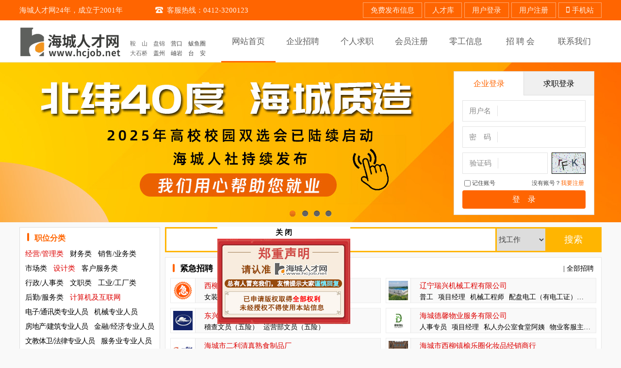

--- FILE ---
content_type: text/html; charset=UTF-8
request_url: https://hcjob.net/job.php?id=42695
body_size: 202
content:
<!doctype html>
<html>
<head>
<meta charset="utf-8">
<title>海城人才网</title><script type="text/javascript">alert("此信息不存在或已过期！");location.href="index.php";</script>

--- FILE ---
content_type: text/html; charset=UTF-8
request_url: https://hcjob.net/index.php
body_size: 38472
content:
<!doctype html>
<html>
<head>
<meta charset="utf-8">
<title>海城人才网官网-海城招聘求职网—海城招聘信息网www.hcjob.net</title>
<meta name="keywords" content="海城招聘网,海城人才网,海城人事人才网,海城招工信息,海城求职,海城人才招聘网">
<meta name="description" content="海城人才招工招聘信息平台，成立二十年。海城招聘求职官网(www.hcjob.net)招聘、求职就到海城人才网。电话：0412-3200123  微信：80037421">
<link href="css.css?739814416" rel="stylesheet" type="text/css">
<link href="style/hover.css" rel="stylesheet" type="text/css">
<link href="style/hover2.css" rel="stylesheet" type="text/css">
<link href="style/hover3.css" rel="stylesheet" type="text/css">
<link href="style/train.css" rel="stylesheet" type="text/css">
<style type="text/css">
/*conent start*/
.conent{width:274px;height:201px;position:absolute;top:20px;left:0;z-index:9999;}
.conent .sition{width:274px;height:201px;position:relative;}
.conent .sition .c_header{width:274px;text-align:center;cursor:pointer;background:#fff;}
.conent .sition .c_header .txt{color:#000;font-family:"SimSun";font-weight:600;font-size:15px;line-height:25px;}
.conent .sition .c_adver{width:274px;height:176px;background:url("images/notice_float3.jpg?3") no-repeat;}
.conent .sition .sign{width:0px;height:10px;border:2px solid #000;display:block;position:absolute;top:27px;left:46px;display:none;}
/*end conent*/
.center_1_2 h2{ line-height:30px; padding:9px 0 0 30px; background:url(images/tu7.png) no-repeat 15px 14px; font-size:16px; color:#ff6501;}
.center_1_2 h2 a { color:#ff6501; }
.center_1_2_1 li{ padding-left:28px; background:url(images/tu8.png) no-repeat 14px center;}
</style>
<script src="script/login.js" type="text/javascript"></script>
<script src="script/jquery-1.7.1.min.js" type="text/javascript"></script>
<script type="text/javascript">
jQuery.noConflict();
function showDiv2(obj) {
	if (jQuery(obj).attr("class") == "current1") {
		jQuery(obj).removeClass();
	} else {
		jQuery(obj).addClass("current1");
		jQuery(obj).find(".shade").height(jQuery(obj).find(".area").height() + 60);
	}
}
</script>
<script type="text/javascript">
function disp1(num) {
	for (var i = 1; i <= 2; i++) {
		var d1_a = document.getElementById("d1_a" + i);
		var d1_u = document.getElementById("d1_u" + i);
		
		if (i == num) {
			d1_a.className = "top_2_0_1 d2";
			d1_u.className = "center_1_2_1";
		} else {
			d1_a.className = "top_2_0_1";
			d1_u.className = "center_1_2_1 none";
		}
	}
}

function _search() {
	var job_word = document.getElementById("job_word");
	var job_type = document.getElementById("job_type");
	var empty = /\S/;
	
	if (!empty.test(job_word.value)) {
		alert("关键字不能为空！");
		job_word.focus();
		return false;
	}
	
	if (job_type.value == "work") {
		location.href = "clist.php?job_word=" + encodeURI(job_word.value);
	} else if (job_type.value == "company") {
		location.href = "clist.php?job_word=" + encodeURI(job_word.value);
	} else if (job_type.value == "person") {
		location.href = "plist.php?job_word=" + encodeURI(job_word.value);
	}
}
</script>
<script>
var _hmt = _hmt || [];
(function() {
  var hm = document.createElement("script");
  hm.src = "https://hm.baidu.com/hm.js?87132908cfcbd6e2e5e5e8faaeb4f953";
  var s = document.getElementsByTagName("script")[0]; 
  s.parentNode.insertBefore(hm, s);
})();
</script>
<script>
var _hmt = _hmt || [];
(function() {
  var hm = document.createElement("script");
  hm.src = "https://hm.baidu.com/hm.js?87132908cfcbd6e2e5e5e8faaeb4f953";
  var s = document.getElementsByTagName("script")[0]; 
  s.parentNode.insertBefore(hm, s);
})();
</script>
</head>

<body>
<div class="conent">
	<div class="sition">
		<div class="c_header"><strong class="txt">关 闭</strong></div>
		<div class="c_adver"></div>
		<i class="sign"></i>
	</div>
</div>
<script type="text/javascript">
	jQuery(function(){
		var timer=null;/*定时器*/
		var _left=0;/*默认left距离*/
		var _top=20;/*默认top距离*/
		var top_folg=false;/*控制高度-锁*/
		var left_folg=true;/*控制宽度-锁*/
		var win_width=jQuery(window).width()-jQuery(".conent").width();/*获取并计算浏览器初始宽度*/
		var win_height=jQuery(window).height()-jQuery(".conent").height();/*获取并计算浏览器初始高度*/
		action();/*执行走动*/
		jQuery(".conent").mouseover(function(){
			clearInterval(timer);
			jQuery(this).find(".c_adver").css({"background":"url('images/notice_float3.jpg?3')","bakcground-repeat":"no-repeat"});
			jQuery(this).find(".txt").text("关 闭");

		}).mouseout(function(){
			action();
			jQuery(this).find(".txt").text("关 闭");
			jQuery(this).find(".c_adver").css({"background":"url('images/notice_float3.jpg?3')","bakcground-repeat":"no-repeat"});
		});

		jQuery(window).resize(function(){
			conobj=jQuery(".conent");
			win_width=jQuery(window).width()-conobj.width();
			win_height=jQuery(window).height()-conobj.height();
		});

		function action(){
			timer=setInterval(function(){
				if(!top_folg){
					_top++;
					if(_top>=win_height){top_folg=true;};
				}else{
					_top--;
					if(_top<=0){top_folg=false;};
				};
				if(left_folg){
					 _left++;
					if(_left>=win_width){left_folg=false;};
				}else{
					_left--;
					if(_left<=0){left_folg=true;};
				};
				jQuery(".conent").animate({
					left:_left+jQuery(window).scrollLeft(),
					top:_top+jQuery(window).scrollTop()
				},3);
			},15);
		};

		jQuery(".conent .c_header").click(function(){
			jQuery(this).parents(".conent").slideUp(500,function(){
				jQuery(this).remove();
				clearInterval(timer);
			});
		});

		jQuery(".conent .c_adver").click(function(){
			//location.href = "notice.php";
			//window.open("notice.php");
		});

		var state;/*拖动锁*/
		jQuery(".c_header").mousedown(function(event){
		state=false;
		var x=event.clientX;
		var y=event.clientY;
		var obj=jQuery(this).parents(".conent");
		var c_left=obj.offset().left;
		var c_top=obj.offset().top;
				jQuery(document).mousemove(function(e){
					if(!state && false){
						  var x1=e.clientX;
						  var y1=e.clientY;
						  var action_left=x1-x+c_left;
						  var action_top=y1-y+c_top;
						  if(action_left<=0){action_left=0;};
						  if(action_top<=0){action_top=0;}
						  if(action_left>=win_width){action_left=win_width;};
						  if(action_top>=win_height){action_top=win_height;};
						  obj.css({top:action_top,left:action_left});
						  _left=action_left;
						  _top=action_top;
						};
				}).mouseup(function(){
					state=true;
				});
		});
	});
</script>
<script type="text/javascript"> 
function ddd(obj, sType) { 
var oDiv = document.getElementById(obj); 
if (sType == 'show') { oDiv.style.display = 'block';} 
if (sType == 'hide') { oDiv.style.display = 'none';} 
} 
</script>
<div id="top">
	<div id="top_1">
		<div id="top_1_1" style="position:relative;">
			<div class="top_1_1_1">海城人才网24年，成立于2001年</div>
			<div class="top_1_1_1"><img src="images/tu1.png">客服热线：0412-3200123</div>
			<!--<div class="top_1_1_2">安装到桌面</div>-->
			<div class="top_1_1_3" style="width:640px;"><a class="menu" href="register.php">免费发布信息</a><a class="menu" href="plist.php">人才库</a><a class="menu" href="login.php">用户登录</a><a class="menu" href="register.php">用户注册</a><a class="menu" onMouseOver="ddd('bb', 'show');" onMouseOut="ddd('bb','hide');" href="javascript:void(0);"><img src="images/tu2.png" style="padding-right:5px;">手机站</a></div>
			<div id="bb" onMouseOver="ddd('bb','show');" onMouseOut="ddd('bb','hide');"><img src="images/wapmore.jpg"></div>
			<p class="clear"></p>
		</div>
	</div>
		<div id="top_2">
		<div id="top_2_1">
						<script type="text/javascript">
			function login_c(num) {
				var user_sort2 = document.getElementById("user_sort2");
				user_sort2.value = (num == 1) ? "company" : "person";
				
				for (var i = 1; i <= 2; i++) {
					var login_a = document.getElementById("login_a_" + i);
					var login_d = document.getElementById("login_d_" + i);
					
					if (i == num) {
						login_a.className = "top_2_0_1 d2";
						login_d.className = "login_d sel";
					} else {
						login_a.className = "top_2_0_1";
						login_d.className = "login_d";
					}
				}
			}
			</script>
						<div id="top_2_0">
				<a id="login_a_1" class="top_2_0_1 d2" onclick="login_c(1)">企业登录</a>
				<a id="login_a_2" class="top_2_0_1" onclick="login_c(2)" style="width:144px;border-right:none;">求职登录</a>
				<p class="clear"></p>
				<form class="clr" action="login_chk.php?rtnurl=index.php" method="post" onSubmit="return chkLogin2();">
				<div class="top_2_0_2">
					<div class="top_2_0_2_1">用户名</div>
					<div class="top_2_0_2_2"><input id="user_name2" name="user_name2" type="text" class="textfield1" value=""></div>
					<p class="clear"></p>
				</div>
				<div class="top_2_0_2">
					<div class="top_2_0_2_1">密　码</div>
					<div class="top_2_0_2_2"><input id="user_pwd2" name="user_pwd2" type="password" class="textfield1" value=""></div>
					<p class="clear"></p>
				</div>
				<div class="top_2_0_9">
					<div class="top_2_0_9_1">验证码</div>
					<div class="top_2_0_9_2"><input id="checkcode" name="checkcode" type="text" class="textfield1" maxlength="4"></div>
					<p class="clear"></p>
				</div>
				<div class="top_2_0_10"><img id="vc_img" src="validate_code3.php" title="看不清？换一张" onClick="this.src='validate_code3.php?'+Math.random();" style="cursor:pointer;"></div>
				<!--<p class="top_2_0_3">忘记密码？</p>
				<div class="top_2_0_4"><img src="images/tu5.png"><img src="images/tu6.png"></div>-->
				<p class="clear"></p>
				<div class="top_2_0_5" style="padding:10px 0 12px 17px;">
					<div id="login_bar" class="clr">
						<div id="login_d_1" class="login_d sel"><a href="register.php?sort=company">我要注册</a></div>
						<div id="login_d_2" class="login_d"><a href="register.php?sort=person">我要注册</a></div>
						<span>没有账号？</span>
						<input id="remember" name="remember" type="checkbox">
						<label for="remember">记住账号</label>
					</div>
					<input id="user_sort2" name="user_sort2" type="hidden" value="company">
					<input class="top_2_0_5_1 long btn" type="submit" value="登　录">
					<p class="clear"></p>
				</div>
				</form>
			</div>
									<div id="top_2_1_1">
				<a href="./"><img src="images/tu3.png"></a>
				<dl id="changecity">
					<!--<dt>海　城</dt>-->
					<dd><a href="http://www.0412hr.com/" target="_blank">鞍　山</a></dd>
					<dd class="s"><a href="http://www.pjjob.net/" target="_blank">盘锦</a></dd>
					<dd class="s">营口</a></dd>
					<dd>鲅鱼圈</a></dd>
					<dd><a href="http://www.115100.net/" target="_blank">大石桥</a></dd>
					<dd class="s">盖州</a></dd>
					<dd class="s">岫岩</a></dd>
					<dd class="s">台　安</a></dd>
				</dl>
			</div>
			<ul id="top_2_1_2">
				<li class="d1"><a href="./"><h3>网站首页</h3></a></li>
				<li><a href="clist.php"><h3>企业招聘</h3></a></li>
				<li><a href="plist.php"><h3>个人求职</h3></a></li>
				<li><a href="register.php"><h3>会员注册</h3></a></li>
				<li><a href="oddjob.php"><h3>零工信息</h3></a></li>
				<li><a href="jobfair.php"><h3>招 聘 会</h3></a></li>
				<li><a href="contact.php"><h3>联系我们</h3></a></li>
				<p class="clear"></p>
			</ul>
			<p class="clear"></p>
		</div>
	</div>
		<div id="top_3"><iframe src="focus.php" width="100%" height="330" frameborder="0" scrolling="no"></iframe></div>
	<!--<div id="top_3" style="background:url(zhaopin.jpg?2) no-repeat center top;"></div>-->
		</div>

<div id="center">
	<div id="center_1">
		<div class="center_1_1">
			<h2><a href="jobsort.php">职位分类</a></h2>
			<div class="center_1_1_1 clr">
								<a class="sel" href="plist.php?job_type=%E7%BB%8F%E8%90%A5%2F%E7%AE%A1%E7%90%86%E7%B1%BB">经营/管理类</a>
								<a href="plist.php?job_type=%E8%B4%A2%E5%8A%A1%E7%B1%BB">财务类</a>
								<a href="plist.php?job_type=%E9%94%80%E5%94%AE%2F%E4%B8%9A%E5%8A%A1%E7%B1%BB">销售/业务类</a>
								<a href="plist.php?job_type=%E5%B8%82%E5%9C%BA%E7%B1%BB">市场类</a>
								<a class="sel" href="plist.php?job_type=%E8%AE%BE%E8%AE%A1%E7%B1%BB">设计类</a>
								<a href="plist.php?job_type=%E5%AE%A2%E6%88%B7%E6%9C%8D%E5%8A%A1%E7%B1%BB">客户服务类</a>
								<a href="plist.php?job_type=%E8%A1%8C%E6%94%BF%2F%E4%BA%BA%E4%BA%8B%E7%B1%BB">行政/人事类</a>
								<a href="plist.php?job_type=%E6%96%87%E8%81%8C%E7%B1%BB">文职类</a>
								<a href="plist.php?job_type=%E5%B7%A5%E4%B8%9A%2F%E5%B7%A5%E5%8E%82%E7%B1%BB">工业/工厂类</a>
								<a href="plist.php?job_type=%E5%90%8E%E5%8B%A4%2F%E6%9C%8D%E5%8A%A1%E7%B1%BB">后勤/服务类</a>
								<a class="sel" href="plist.php?job_type=%E8%AE%A1%E7%AE%97%E6%9C%BA%E5%8F%8A%E4%BA%92%E8%81%94%E7%BD%91">计算机及互联网</a>
								<a href="plist.php?job_type=%E7%94%B5%E5%AD%90%2F%E9%80%9A%E8%AE%AF%E7%B1%BB%E4%B8%93%E4%B8%9A%E4%BA%BA%E5%91%98" style="letter-spacing:-1px;">电子/通讯类专业人员</a>
								<a href="plist.php?job_type=%E6%9C%BA%E6%A2%B0%E4%B8%93%E4%B8%9A%E4%BA%BA%E5%91%98">机械专业人员</a>
								<a href="plist.php?job_type=%E6%88%BF%E5%9C%B0%E4%BA%A7%2F%E5%BB%BA%E7%AD%91%E4%B8%93%E4%B8%9A%E4%BA%BA%E5%91%98" style="letter-spacing:-1px;">房地产/建筑专业人员</a>
								<a href="plist.php?job_type=%E9%87%91%E8%9E%8D%2F%E7%BB%8F%E6%B5%8E%E4%B8%93%E4%B8%9A%E4%BA%BA%E5%91%98">金融/经济专业人员</a>
								<a href="plist.php?job_type=%E6%96%87%E6%95%99%E4%BD%93%E5%8D%AB%2F%E6%B3%95%E5%BE%8B%E4%B8%93%E4%B8%9A%E4%BA%BA%E5%91%98" style="letter-spacing:-1px;">文教体卫/法律专业人员</a>
								<a href="plist.php?job_type=%E6%9C%8D%E5%8A%A1%E4%B8%9A%E4%B8%93%E4%B8%9A%E4%BA%BA%E5%91%98">服务业专业人员</a>
								<a href="plist.php?job_type=%E7%BF%BB%E8%AF%91">翻译</a>
								<a class="sel" href="plist.php?job_type=%E6%B7%98%E5%AE%9D%E8%81%8C%E4%BD%8D">淘宝职位</a>
								<a href="plist.php?job_type=%E5%85%B6%E5%AE%83%E4%B8%93%E4%B8%9A%E4%BA%BA%E5%91%98">其它专业人员</a>
							</div>
		</div>
		<div class="center_1_2" style="padding-bottom:10px;">
			<h2><a href="jobfair.php?sort=notice">网站公告</a></h2>
			<p class="clear"></p>
						<ul id="d1_u1" class="center_1_2_1" style="height:240px;padding:7px 16px 5px 0;"><!--add 62px-->
								<li class="ellipsis"><a href="news_detail.php?id=559" title="【招聘会】2024年“百日千万招聘专项行动”暨“振兴有你 就有未来”海城市高校毕业生等青年暑期专场招" target="_blank">【招聘会】2024年“百日千万招聘专项行动”暨“振兴有你 就有未来”海城市高校毕业生等青年暑期专场招</a></li>
								<li class="ellipsis"><a href="news_detail.php?id=557" title="《中国组织人事报》刊发：辽宁“海城人网站”刘欣悦——“网”住人才 共同追梦" target="_blank">《中国组织人事报》刊发：辽宁“海城人网站”刘欣悦——“网”住人才 共同追梦</a></li>
								<li class="ellipsis"><a href="news_detail.php?id=553" title="市人社局关于联合海城人才网直播带岗招聘人才的通知" target="_blank">市人社局关于联合海城人才网直播带岗招聘人才的通知</a></li>
								<li class="ellipsis"><a href="news_detail.php?id=552" title="积极维护防汛救灾网络秩序倡议书" target="_blank">积极维护防汛救灾网络秩序倡议书</a></li>
								<li class="ellipsis"><a href="news_detail.php?id=549" title="关于在全市范围内公开招聘退役军人担任学生军训教官的公告" target="_blank">关于在全市范围内公开招聘退役军人担任学生军训教官的公告</a></li>
								<li class="ellipsis"><a href="news_detail.php?id=474" title="海城人才网已注册版权" target="_blank">海城人才网已注册版权</a></li>
								<li class="ellipsis"><a href="news_detail.php?id=465" title="改版后的重要通知" target="_blank">改版后的重要通知</a></li>
								<li class="ellipsis"><a href="news_detail.php?id=351" title="电脑站、手机站、微信公众号、朋友圈同步推送信息" target="_blank">电脑站、手机站、微信公众号、朋友圈同步推送信息</a></li>
							</ul>
		</div>
	</div>
	<div id="center_2">
		<div class="center_2_1">
			<div class="center_2_1_1"><input id="job_word" name="job_word" type="text" class="textfield2" onKeyDown="if(event.keyCode==13){sbtn.click();}"></div>
			<div class="center_2_1_2">
				<select id="job_type" name="job_type" class="select1">
					<option value="work">找工作</option>
					<option value="company">找企业</option>
					<option value="person">找人才</option>
				</select>
			</div>
			<p class="center_2_1_3"><input id="sbtn" class="btn" type="button" value="搜索" onClick="_search()"></p>
			<p class="clear"></p>
		</div>
		<div class="center_2_2" style="height:538px;"><!--add 62px-->
			<h2 class="center_2_2_1"><span>| <a href="clist.php">全部招聘</a></span>紧急招聘</h2>
						<div class="center_2_2_2">
				<div class="center_2_2_2_1"><img src="images/tu9b.png" width="40" height="40"></div>
				<div class="center_2_2_2_2 adhover3">
					<ul>
						<li onMouseOver="showDiv2(this)" onMouseOut="showDiv2(this)">
							<h3><a href="company.php?id=34737" target="_blank">西柳商贸城5楼大码女装</a></h3>
														<h4 class="ellipsis"><a href="job.php?id=45731" title="女装导购员" target="_blank">女装导购员</a></h4>
														<div class="show">
								<div class="area">
									<div class="area_left">
										<b></b>										<a href="job.php?id=45731" target="_blank">女装导购员</a>																			</div>
									<div class="area_right">
										<a href="company.php?id=34737" title="西柳商贸城5楼大码女装" target="_blank">西柳商贸城5楼大码女装</a>
									</div>
								</div>
							</div>
						</li>
					</ul>
				</div>
				<p class="clear"></p>
			</div>
						<div class="center_2_2_2">
				<div class="center_2_2_2_1"><img src="./upload/202410311312389260.JPG" width="40" height="40"></div>
				<div class="center_2_2_2_2 adhover3">
					<ul>
						<li onMouseOver="showDiv2(this)" onMouseOut="showDiv2(this)">
							<h3><a href="company.php?id=29284" target="_blank">辽宁瑞兴机械工程有限公司</a></h3>
														<h4 class="ellipsis"><a href="job.php?id=45225" title="普工" target="_blank">普工</a><a href="job.php?id=41850" title="项目经理" target="_blank">项目经理</a><a href="job.php?id=38099" title="机械工程师" target="_blank">机械工程师</a><a href="job.php?id=44748" title="配盘电工（有电工证）" target="_blank">配盘电工（有电工证）</a><a href="job.php?id=44749" title="装配工、钳工（男）" target="_blank">装配工、钳工（男）</a><a href="job.php?id=44947" title="外出装配电工" target="_blank">外出装配电工</a><a href="job.php?id=44990" title="外出自动化调试技术员" target="_blank">外出自动化调试技术员</a><a href="job.php?id=37234" title="销售经理" target="_blank">销售经理</a><a href="job.php?id=44831" title="电气焊工" target="_blank">电气焊工</a><a href="job.php?id=44849" title="电工外包队" target="_blank">电工外包队</a><a href="job.php?id=44392" title="生产统计" target="_blank">生产统计</a><a href="job.php?id=44833" title="现场车间管理" target="_blank">现场车间管理</a><a href="job.php?id=44832" title="生产管理岗位" target="_blank">生产管理岗位</a></h4>
														<div class="show">
								<div class="area">
									<div class="area_left">
										<b></b>										<a href="job.php?id=45225" target="_blank">普工</a><a href="job.php?id=41850" target="_blank">项目经理</a><a href="job.php?id=38099" target="_blank">机械工程师</a><a href="job.php?id=44748" target="_blank">配盘电工（有电工证）</a><a href="job.php?id=44749" target="_blank">装配工、钳工（男）</a><a href="job.php?id=44947" target="_blank">外出装配电工</a><a href="job.php?id=44990" target="_blank">外出自动化调试技术员</a><a href="job.php?id=37234" target="_blank">销售经理</a><a href="job.php?id=44831" target="_blank">电气焊工</a><a href="job.php?id=44849" target="_blank">电工外包队</a><a href="job.php?id=44392" target="_blank">生产统计</a><a href="job.php?id=44833" target="_blank">现场车间管理</a><a href="job.php?id=44832" target="_blank">生产管理岗位</a>																			</div>
									<div class="area_right">
										<a href="company.php?id=29284" title="辽宁瑞兴机械工程有限公司" target="_blank">辽宁瑞兴机械工程有限公司</a>
									</div>
								</div>
							</div>
						</li>
					</ul>
				</div>
				<p class="clear"></p>
			</div>
						<div class="center_2_2_2">
				<div class="center_2_2_2_1"><img src="./upload/202410310910561324.JPG" width="40" height="40"></div>
				<div class="center_2_2_2_2 adhover3">
					<ul>
						<li onMouseOver="showDiv2(this)" onMouseOut="showDiv2(this)">
							<h3><a href="company.php?id=16475" target="_blank">东兴集团辽宁潮衣库商业管理有限公司</a></h3>
														<h4 class="ellipsis"><a href="job.php?id=39229" title="稽查文员（五险）" target="_blank">稽查文员（五险）</a><a href="job.php?id=45695" title="运营部文员（五险）" target="_blank">运营部文员（五险）</a></h4>
														<div class="show">
								<div class="area">
									<div class="area_left">
										<b></b>										<a href="job.php?id=39229" target="_blank">稽查文员（五险）</a><a href="job.php?id=45695" target="_blank">运营部文员（五险）</a>																			</div>
									<div class="area_right">
										<a href="company.php?id=16475" title="东兴集团辽宁潮衣库商业管理有限公司" target="_blank">东兴集团辽宁潮衣库商业管理有限公司</a>
									</div>
								</div>
							</div>
						</li>
					</ul>
				</div>
				<p class="clear"></p>
			</div>
						<div class="center_2_2_2">
				<div class="center_2_2_2_1"><img src="./upload/202103231424444573.JPG" width="40" height="40"></div>
				<div class="center_2_2_2_2 adhover3">
					<ul>
						<li onMouseOver="showDiv2(this)" onMouseOut="showDiv2(this)">
							<h3><a href="company.php?id=25978" target="_blank">海城德馨物业服务有限公司</a></h3>
														<h4 class="ellipsis"><a href="job.php?id=35604" title="人事专员" target="_blank">人事专员</a><a href="job.php?id=35603" title="项目经理" target="_blank">项目经理</a><a href="job.php?id=44181" title="私人办公室食堂阿姨" target="_blank">私人办公室食堂阿姨</a><a href="job.php?id=35606" title="物业客服主管" target="_blank">物业客服主管</a><a href="job.php?id=35605" title="物业客服前台、管家" target="_blank">物业客服前台、管家</a><a href="job.php?id=35608" title="物业工程主管/经理" target="_blank">物业工程主管/经理</a><a href="job.php?id=35609" title="物业环境主管" target="_blank">物业环境主管</a><a href="job.php?id=35610" title="秩序主管" target="_blank">秩序主管</a><a href="job.php?id=37120" title="保安班长" target="_blank">保安班长</a><a href="job.php?id=35684" title="保洁员" target="_blank">保洁员</a><a href="job.php?id=38553" title="保洁班长" target="_blank">保洁班长</a><a href="job.php?id=35611" title="保安" target="_blank">保安</a><a href="job.php?id=35683" title="物业维修【五险】" target="_blank">物业维修【五险】</a><a href="job.php?id=43596" title="物业瓦工" target="_blank">物业瓦工</a></h4>
														<div class="show">
								<div class="area">
									<div class="area_left">
										<b></b>										<a href="job.php?id=35604" target="_blank">人事专员</a><a href="job.php?id=35603" target="_blank">项目经理</a><a href="job.php?id=44181" target="_blank">私人办公室食堂阿姨</a><a href="job.php?id=35606" target="_blank">物业客服主管</a><a href="job.php?id=35605" target="_blank">物业客服前台、管家</a><a href="job.php?id=35608" target="_blank">物业工程主管/经理</a><a href="job.php?id=35609" target="_blank">物业环境主管</a><a href="job.php?id=35610" target="_blank">秩序主管</a><a href="job.php?id=37120" target="_blank">保安班长</a><a href="job.php?id=35684" target="_blank">保洁员</a><a href="job.php?id=38553" target="_blank">保洁班长</a><a href="job.php?id=35611" target="_blank">保安</a><a href="job.php?id=35683" target="_blank">物业维修【五险】</a><a href="job.php?id=43596" target="_blank">物业瓦工</a>																			</div>
									<div class="area_right">
										<a href="company.php?id=25978" title="海城德馨物业服务有限公司" target="_blank">海城德馨物业服务有限公司</a>
									</div>
								</div>
							</div>
						</li>
					</ul>
				</div>
				<p class="clear"></p>
			</div>
						<div class="center_2_2_2">
				<div class="center_2_2_2_1"><img src="./upload/202201221049266878.JPG" width="40" height="40"></div>
				<div class="center_2_2_2_2 adhover3">
					<ul>
						<li onMouseOver="showDiv2(this)" onMouseOut="showDiv2(this)">
							<h3><a href="company.php?id=27781" target="_blank">海城市二利清真熟食制品厂</a></h3>
														<h4 class="ellipsis"><a href="job.php?id=33880" title="生料加工人员（五险、工作餐）" target="_blank">生料加工人员（五险、工作餐）</a><a href="job.php?id=44842" title="会计" target="_blank">会计</a><a href="job.php?id=45547" title="付货钟点工" target="_blank">付货钟点工</a></h4>
														<div class="show">
								<div class="area">
									<div class="area_left">
										<b></b>										<a href="job.php?id=33880" target="_blank">生料加工人员（五险、工作餐）</a><a href="job.php?id=44842" target="_blank">会计</a><a href="job.php?id=45547" target="_blank">付货钟点工</a>																			</div>
									<div class="area_right">
										<a href="company.php?id=27781" title="海城市二利清真熟食制品厂" target="_blank">海城市二利清真熟食制品厂</a>
									</div>
								</div>
							</div>
						</li>
					</ul>
				</div>
				<p class="clear"></p>
			</div>
						<div class="center_2_2_2">
				<div class="center_2_2_2_1"><img src="./upload/202203090926067840.JPG" width="40" height="40"></div>
				<div class="center_2_2_2_2 adhover3">
					<ul>
						<li onMouseOver="showDiv2(this)" onMouseOut="showDiv2(this)">
							<h3><a href="company.php?id=30191" target="_blank">海城市西柳镇榆乐圈化妆品经销商行</a></h3>
														<h4 class="ellipsis"><a href="job.php?id=43344" title="美妆销售" target="_blank">美妆销售</a><a href="job.php?id=38880" title="化妆品销售" target="_blank">化妆品销售</a><a href="job.php?id=43463" title="新媒体运营" target="_blank">新媒体运营</a></h4>
														<div class="show">
								<div class="area">
									<div class="area_left">
										<b></b>										<a href="job.php?id=43344" target="_blank">美妆销售</a><a href="job.php?id=38880" target="_blank">化妆品销售</a><a href="job.php?id=43463" target="_blank">新媒体运营</a>																			</div>
									<div class="area_right">
										<a href="company.php?id=30191" title="海城市西柳镇榆乐圈化妆品经销商行" target="_blank">海城市西柳镇榆乐圈化妆品经销商行</a>
									</div>
								</div>
							</div>
						</li>
					</ul>
				</div>
				<p class="clear"></p>
			</div>
						<div class="center_2_2_2">
				<div class="center_2_2_2_1"><img src="./upload/202308091627514450.JPG" width="40" height="40"></div>
				<div class="center_2_2_2_2 adhover3">
					<ul>
						<li onMouseOver="showDiv2(this)" onMouseOut="showDiv2(this)">
							<h3><a href="company.php?id=31376" target="_blank">辽宁铭轩新材料科技有限公司</a></h3>
														<h4 class="ellipsis"><a href="job.php?id=41714" title="化验员（磨料）" target="_blank">化验员（磨料）</a><a href="job.php?id=41698" title="成型车间代班长" target="_blank">成型车间代班长</a><a href="job.php?id=42340" title="磨砂机台长" target="_blank">磨砂机台长</a><a href="job.php?id=40282" title="破碎工" target="_blank">破碎工</a><a href="job.php?id=41695" title="混砂工" target="_blank">混砂工</a><a href="job.php?id=41699" title="机台工" target="_blank">机台工</a><a href="job.php?id=41708" title="质检员" target="_blank">质检员</a></h4>
														<div class="show">
								<div class="area">
									<div class="area_left">
										<b></b>										<a href="job.php?id=41714" target="_blank">化验员（磨料）</a><a href="job.php?id=41698" target="_blank">成型车间代班长</a><a href="job.php?id=42340" target="_blank">磨砂机台长</a><a href="job.php?id=40282" target="_blank">破碎工</a><a href="job.php?id=41695" target="_blank">混砂工</a><a href="job.php?id=41699" target="_blank">机台工</a><a href="job.php?id=41708" target="_blank">质检员</a>																			</div>
									<div class="area_right">
										<a href="company.php?id=31376" title="辽宁铭轩新材料科技有限公司" target="_blank">辽宁铭轩新材料科技有限公司</a>
									</div>
								</div>
							</div>
						</li>
					</ul>
				</div>
				<p class="clear"></p>
			</div>
						<div class="center_2_2_2">
				<div class="center_2_2_2_1"><img src="./upload/201904260833439809.JPG" width="40" height="40"></div>
				<div class="center_2_2_2_2 adhover3">
					<ul>
						<li onMouseOver="showDiv2(this)" onMouseOut="showDiv2(this)">
							<h3><a href="company.php?id=26542" target="_blank">海城德信食品有限公司</a></h3>
														<h4 class="ellipsis"><a href="job.php?id=32025" title="装卸工" target="_blank">装卸工</a><a href="job.php?id=41479" title="外挂工人" target="_blank">外挂工人</a><a href="job.php?id=32032" title="冷库上挂工人、下挂工人（6500元+）" target="_blank">冷库上挂工人、下挂工人（6500元+）</a><a href="job.php?id=38662" title="车间工人（男女均可）" target="_blank">车间工人（男女均可）</a><a href="job.php?id=32023" title="夫妻工（60以内）" target="_blank">夫妻工（60以内）</a><a href="job.php?id=45152" title="饲料公司夜班门卫" target="_blank">饲料公司夜班门卫</a></h4>
														<div class="show">
								<div class="area">
									<div class="area_left">
										<b></b>										<a href="job.php?id=32025" target="_blank">装卸工</a><a href="job.php?id=41479" target="_blank">外挂工人</a><a href="job.php?id=32032" target="_blank">冷库上挂工人、下挂工人（6500元+）</a><a href="job.php?id=38662" target="_blank">车间工人（男女均可）</a><a href="job.php?id=32023" target="_blank">夫妻工（60以内）</a><a href="job.php?id=45152" target="_blank">饲料公司夜班门卫</a>																			</div>
									<div class="area_right">
										<a href="company.php?id=26542" title="海城德信食品有限公司" target="_blank">海城德信食品有限公司</a>
									</div>
								</div>
							</div>
						</li>
					</ul>
				</div>
				<p class="clear"></p>
			</div>
						<div class="center_2_2_2">
				<div class="center_2_2_2_1"><img src="./upload/202112291433473105.JPG" width="40" height="40"></div>
				<div class="center_2_2_2_2 adhover3">
					<ul>
						<li onMouseOver="showDiv2(this)" onMouseOut="showDiv2(this)">
							<h3><a href="company.php?id=20803" target="_blank">辽宁东和新材料股份有限公司</a></h3>
														<h4 class="ellipsis"><a href="job.php?id=45459" title="高管储备干部" target="_blank">高管储备干部</a><a href="job.php?id=45700" title="DD炉电工" target="_blank">DD炉电工</a><a href="job.php?id=45475" title="维修工" target="_blank">维修工</a><a href="job.php?id=45652" title="普通工人（五险一金）" target="_blank">普通工人（五险一金）</a><a href="job.php?id=45653" title="普通工人（三班倒，五险一金）" target="_blank">普通工人（三班倒，五险一金）</a><a href="job.php?id=45477" title="卸煤、取料、破碎巡视工" target="_blank">卸煤、取料、破碎巡视工</a><a href="job.php?id=45411" title="机修工" target="_blank">机修工</a><a href="job.php?id=45484" title="D-D炉物料巡视工" target="_blank">D-D炉物料巡视工</a><a href="job.php?id=45479" title="流化床控制系统操作工" target="_blank">流化床控制系统操作工</a><a href="job.php?id=45482" title="煤气系统巡视工" target="_blank">煤气系统巡视工</a><a href="job.php?id=45483" title="气化炉巡视工" target="_blank">气化炉巡视工</a><a href="job.php?id=45524" title="正选工（女，五险一金）" target="_blank">正选工（女，五险一金）</a><a href="job.php?id=43565" title="选矿破碎工（五险一金）" target="_blank">选矿破碎工（五险一金）</a><a href="job.php?id=43566" title="浮选女工（五险一金）" target="_blank">浮选女工（五险一金）</a><a href="job.php?id=38755" title="半自动压力机机台长（毛祁镇山后村）" target="_blank">半自动压力机机台长（毛祁镇山后村）</a><a href="job.php?id=43270" title="食堂早餐面工" target="_blank">食堂早餐面工</a><a href="job.php?id=44792" title="炉工" target="_blank">炉工</a><a href="job.php?id=44803" title="招聘电工（毛祁镇山后村）" target="_blank">招聘电工（毛祁镇山后村）</a><a href="job.php?id=44899" title="分析工程师" target="_blank">分析工程师</a><a href="job.php?id=45410" title="压球巡视（五险一金）" target="_blank">压球巡视（五险一金）</a><a href="job.php?id=45470" title="保洁（毛祁镇山后村）" target="_blank">保洁（毛祁镇山后村）</a><a href="job.php?id=45471" title="破碎工（毛祁镇山后村）" target="_blank">破碎工（毛祁镇山后村）</a><a href="job.php?id=45488" title="库管员（毛祁镇山后村）" target="_blank">库管员（毛祁镇山后村）</a><a href="job.php?id=45577" title="化验员" target="_blank">化验员</a></h4>
														<div class="show">
								<div class="area">
									<div class="area_left">
										<b></b>										<a href="job.php?id=45459" target="_blank">高管储备干部</a><a href="job.php?id=45700" target="_blank">DD炉电工</a><a href="job.php?id=45475" target="_blank">维修工</a><a href="job.php?id=45652" target="_blank">普通工人（五险一金）</a><a href="job.php?id=45653" target="_blank">普通工人（三班倒，五险一金）</a><a href="job.php?id=45477" target="_blank">卸煤、取料、破碎巡视工</a><a href="job.php?id=45411" target="_blank">机修工</a><a href="job.php?id=45484" target="_blank">D-D炉物料巡视工</a><a href="job.php?id=45479" target="_blank">流化床控制系统操作工</a><a href="job.php?id=45482" target="_blank">煤气系统巡视工</a><a href="job.php?id=45483" target="_blank">气化炉巡视工</a><a href="job.php?id=45524" target="_blank">正选工（女，五险一金）</a><a href="job.php?id=43565" target="_blank">选矿破碎工（五险一金）</a><a href="job.php?id=43566" target="_blank">浮选女工（五险一金）</a><a href="job.php?id=38755" target="_blank">半自动压力机机台长（毛祁镇山后村）</a><a href="job.php?id=43270" target="_blank">食堂早餐面工</a><a href="job.php?id=44792" target="_blank">炉工</a><a href="job.php?id=44803" target="_blank">招聘电工（毛祁镇山后村）</a><a href="job.php?id=44899" target="_blank">分析工程师</a><a href="job.php?id=45410" target="_blank">压球巡视（五险一金）</a><a href="job.php?id=45470" target="_blank">保洁（毛祁镇山后村）</a><a href="job.php?id=45471" target="_blank">破碎工（毛祁镇山后村）</a><a href="job.php?id=45488" target="_blank">库管员（毛祁镇山后村）</a><a href="job.php?id=45577" target="_blank">化验员</a>																			</div>
									<div class="area_right">
										<a href="company.php?id=20803" title="辽宁东和新材料股份有限公司" target="_blank">辽宁东和新材料股份有限公司</a>
									</div>
								</div>
							</div>
						</li>
					</ul>
				</div>
				<p class="clear"></p>
			</div>
						<div class="center_2_2_2">
				<div class="center_2_2_2_1"><img src="./upload/202202211011343564.JPG" width="40" height="40"></div>
				<div class="center_2_2_2_2 adhover3">
					<ul>
						<li onMouseOver="showDiv2(this)" onMouseOut="showDiv2(this)">
							<h3><a href="company.php?id=22880" target="_blank">方正证券股份有限公司海城北顺城路证券营业部</a></h3>
														<h4 class="ellipsis"><a href="job.php?id=22880" title="【双休】理财经理【10000左右】" target="_blank">【双休】理财经理【10000左右】</a><a href="job.php?id=42574" title="【双休】理财型经纪人【8000左右】" target="_blank">【双休】理财型经纪人【8000左右】</a><a href="job.php?id=42573" title="【双休】PWA岗【10000】" target="_blank">【双休】PWA岗【10000】</a></h4>
														<div class="show">
								<div class="area">
									<div class="area_left">
										<b></b>										<a href="job.php?id=22880" target="_blank">【双休】理财经理【10000左右】</a><a href="job.php?id=42574" target="_blank">【双休】理财型经纪人【8000左右】</a><a href="job.php?id=42573" target="_blank">【双休】PWA岗【10000】</a>																			</div>
									<div class="area_right">
										<a href="company.php?id=22880" title="方正证券股份有限公司海城北顺城路证券营业部" target="_blank">方正证券股份有限公司海城北顺城路证券营业部</a>
									</div>
								</div>
							</div>
						</li>
					</ul>
				</div>
				<p class="clear"></p>
			</div>
						<div class="center_2_2_2">
				<div class="center_2_2_2_1"><img src="./upload/202009011334292541.JPG" width="40" height="40"></div>
				<div class="center_2_2_2_2 adhover3">
					<ul>
						<li onMouseOver="showDiv2(this)" onMouseOut="showDiv2(this)">
							<h3><a href="company.php?id=7982" target="_blank">辽宁鑫达滑石集团有限公司</a></h3>
														<h4 class="ellipsis"><a href="job.php?id=45280" title="急招：门卫" target="_blank">急招：门卫</a><a href="job.php?id=38502" title="文秘（男女不限）" target="_blank">文秘（男女不限）</a><a href="job.php?id=44830" title="人资专员（五险一金，通勤车）" target="_blank">人资专员（五险一金，通勤车）</a><a href="job.php?id=7982" title="主管会计（五险一金，通勤车）" target="_blank">主管会计（五险一金，通勤车）</a><a href="job.php?id=44380" title="车间包装工人（粉体工厂，6000元起）" target="_blank">车间包装工人（粉体工厂，6000元起）</a><a href="job.php?id=45534" title="爆破工程技术人员 " target="_blank">爆破工程技术人员 </a><a href="job.php?id=39881" title="人资主管（五险一金，通勤车）" target="_blank">人资主管（五险一金，通勤车）</a><a href="job.php?id=28299" title="工厂核算员" target="_blank">工厂核算员</a><a href="job.php?id=44869" title="研发员" target="_blank">研发员</a><a href="job.php?id=44634" title="网络推广专员" target="_blank">网络推广专员</a><a href="job.php?id=44768" title="采购员" target="_blank">采购员</a><a href="job.php?id=44894" title="销售经理" target="_blank">销售经理</a><a href="job.php?id=43184" title="上海分公司：销售人员【五险，提供吃住】" target="_blank">上海分公司：销售人员【五险，提供吃住】</a><a href="job.php?id=29648" title="市场部销售内勤" target="_blank">市场部销售内勤</a><a href="job.php?id=28310" title="市场部业务员/外贸单证员" target="_blank">市场部业务员/外贸单证员</a><a href="job.php?id=42384" title="（残疾人职工）计量员、绿化工、清扫工、保洁员" target="_blank">（残疾人职工）计量员、绿化工、清扫工、保洁员</a><a href="job.php?id=42567" title="矿山井下工人【或工程队】" target="_blank">矿山井下工人【或工程队】</a><a href="job.php?id=36222" title="矿山机修工" target="_blank">矿山机修工</a><a href="job.php?id=28308" title="业务员" target="_blank">业务员</a><a href="job.php?id=33741" title="会计主管" target="_blank">会计主管</a><a href="job.php?id=34197" title="采购内勤" target="_blank">采购内勤</a><a href="job.php?id=44381" title="清扫工（60以内）" target="_blank">清扫工（60以内）</a><a href="job.php?id=45120" title="机电技术员" target="_blank">机电技术员</a><a href="job.php?id=44952" title="外贸业务员" target="_blank">外贸业务员</a></h4>
														<div class="show">
								<div class="area">
									<div class="area_left">
										<b></b>										<a href="job.php?id=45280" target="_blank">急招：门卫</a><a href="job.php?id=38502" target="_blank">文秘（男女不限）</a><a href="job.php?id=44830" target="_blank">人资专员（五险一金，通勤车）</a><a href="job.php?id=7982" target="_blank">主管会计（五险一金，通勤车）</a><a href="job.php?id=44380" target="_blank">车间包装工人（粉体工厂，6000元起）</a><a href="job.php?id=45534" target="_blank">爆破工程技术人员 </a><a href="job.php?id=39881" target="_blank">人资主管（五险一金，通勤车）</a><a href="job.php?id=28299" target="_blank">工厂核算员</a><a href="job.php?id=44869" target="_blank">研发员</a><a href="job.php?id=44634" target="_blank">网络推广专员</a><a href="job.php?id=44768" target="_blank">采购员</a><a href="job.php?id=44894" target="_blank">销售经理</a><a href="job.php?id=43184" target="_blank">上海分公司：销售人员【五险，提供吃住】</a><a href="job.php?id=29648" target="_blank">市场部销售内勤</a><a href="job.php?id=28310" target="_blank">市场部业务员/外贸单证员</a><a href="job.php?id=42384" target="_blank">（残疾人职工）计量员、绿化工、清扫工、保洁员</a><a href="job.php?id=42567" target="_blank">矿山井下工人【或工程队】</a><a href="job.php?id=36222" target="_blank">矿山机修工</a><a href="job.php?id=28308" target="_blank">业务员</a><a href="job.php?id=33741" target="_blank">会计主管</a><a href="job.php?id=34197" target="_blank">采购内勤</a><a href="job.php?id=44381" target="_blank">清扫工（60以内）</a><a href="job.php?id=45120" target="_blank">机电技术员</a><a href="job.php?id=44952" target="_blank">外贸业务员</a>																			</div>
									<div class="area_right">
										<a href="company.php?id=7982" title="辽宁鑫达滑石集团有限公司" target="_blank">辽宁鑫达滑石集团有限公司</a>
									</div>
								</div>
							</div>
						</li>
					</ul>
				</div>
				<p class="clear"></p>
			</div>
						<div class="center_2_2_2">
				<div class="center_2_2_2_1"><img src="./upload/202307100915083364.JPG" width="40" height="40"></div>
				<div class="center_2_2_2_2 adhover3">
					<ul>
						<li onMouseOver="showDiv2(this)" onMouseOut="showDiv2(this)">
							<h3><a href="company.php?id=29690" target="_blank">赖氏家具</a></h3>
														<h4 class="ellipsis"><a href="job.php?id=32733" title="导购（5000元以上）" target="_blank">导购（5000元以上）</a><a href="job.php?id=32782" title="店长" target="_blank">店长</a><a href="job.php?id=34213" title="挂帘熨帘工人（男女工人）" target="_blank">挂帘熨帘工人（男女工人）</a><a href="job.php?id=32852" title="小区业务员" target="_blank">小区业务员</a><a href="job.php?id=43741" title="做饭人员" target="_blank">做饭人员</a></h4>
														<div class="show">
								<div class="area">
									<div class="area_left">
										<b></b>										<a href="job.php?id=32733" target="_blank">导购（5000元以上）</a><a href="job.php?id=32782" target="_blank">店长</a><a href="job.php?id=34213" target="_blank">挂帘熨帘工人（男女工人）</a><a href="job.php?id=32852" target="_blank">小区业务员</a><a href="job.php?id=43741" target="_blank">做饭人员</a>																			</div>
									<div class="area_right">
										<a href="company.php?id=29690" title="赖氏家具" target="_blank">赖氏家具</a>
									</div>
								</div>
							</div>
						</li>
					</ul>
				</div>
				<p class="clear"></p>
			</div>
						<div class="center_2_2_2">
				<div class="center_2_2_2_1"><img src="images/tu9b.png" width="40" height="40"></div>
				<div class="center_2_2_2_2 adhover3">
					<ul>
						<li onMouseOver="showDiv2(this)" onMouseOut="showDiv2(this)">
							<h3><a href="company.php?id=12187" target="_blank">海城九阳物业有限公司</a></h3>
														<h4 class="ellipsis"><a href="job.php?id=35357" title="勤杂、零活工（62周岁以下）" target="_blank">勤杂、零活工（62周岁以下）</a><a href="job.php?id=44955" title="小区保洁员、商场保洁员、银行保洁员" target="_blank">小区保洁员、商场保洁员、银行保洁员</a><a href="job.php?id=35506" title="维修" target="_blank">维修</a><a href="job.php?id=38029" title="项目主管" target="_blank">项目主管</a><a href="job.php?id=27837" title="保洁主管" target="_blank">保洁主管</a><a href="job.php?id=30782" title="保洁经理" target="_blank">保洁经理</a><a href="job.php?id=44303" title="海城普临商场保洁员" target="_blank">海城普临商场保洁员</a><a href="job.php?id=35270" title="双休家常菜厨师（午餐时段）" target="_blank">双休家常菜厨师（午餐时段）</a><a href="job.php?id=37444" title="九阳物业电工主管--双休" target="_blank">九阳物业电工主管--双休</a><a href="job.php?id=45370" title="绿化工" target="_blank">绿化工</a><a href="job.php?id=45412" title="感王昊明宿舍保洁员" target="_blank">感王昊明宿舍保洁员</a><a href="job.php?id=45596" title="室内保洁员" target="_blank">室内保洁员</a></h4>
														<div class="show">
								<div class="area">
									<div class="area_left">
										<b></b>										<a href="job.php?id=35357" target="_blank">勤杂、零活工（62周岁以下）</a><a href="job.php?id=44955" target="_blank">小区保洁员、商场保洁员、银行保洁员</a><a href="job.php?id=35506" target="_blank">维修</a><a href="job.php?id=38029" target="_blank">项目主管</a><a href="job.php?id=27837" target="_blank">保洁主管</a><a href="job.php?id=30782" target="_blank">保洁经理</a><a href="job.php?id=44303" target="_blank">海城普临商场保洁员</a><a href="job.php?id=35270" target="_blank">双休家常菜厨师（午餐时段）</a><a href="job.php?id=37444" target="_blank">九阳物业电工主管--双休</a><a href="job.php?id=45370" target="_blank">绿化工</a><a href="job.php?id=45412" target="_blank">感王昊明宿舍保洁员</a><a href="job.php?id=45596" target="_blank">室内保洁员</a>																			</div>
									<div class="area_right">
										<a href="company.php?id=12187" title="海城九阳物业有限公司" target="_blank">海城九阳物业有限公司</a>
									</div>
								</div>
							</div>
						</li>
					</ul>
				</div>
				<p class="clear"></p>
			</div>
						<div class="center_2_2_2">
				<div class="center_2_2_2_1"><img src="./upload/202407191546376714.JPG" width="40" height="40"></div>
				<div class="center_2_2_2_2 adhover3">
					<ul>
						<li onMouseOver="showDiv2(this)" onMouseOut="showDiv2(this)">
							<h3><a href="company.php?id=32212" target="_blank">海城市冰瑛培训学校</a></h3>
														<h4 class="ellipsis"><a href="job.php?id=38165" title="英语老师" target="_blank">英语老师</a><a href="job.php?id=40723" title="课程顾问（万和校区）" target="_blank">课程顾问（万和校区）</a><a href="job.php?id=43783" title="市场营销人员（万和校区）" target="_blank">市场营销人员（万和校区）</a><a href="job.php?id=43617" title="小学初中数学老师（南台校区）" target="_blank">小学初中数学老师（南台校区）</a><a href="job.php?id=43031" title="中小学语文老师（南台校区）" target="_blank">中小学语文老师（南台校区）</a><a href="job.php?id=42996" title="英语助教（南台校区）" target="_blank">英语助教（南台校区）</a></h4>
														<div class="show">
								<div class="area">
									<div class="area_left">
										<b></b>										<a href="job.php?id=38165" target="_blank">英语老师</a><a href="job.php?id=40723" target="_blank">课程顾问（万和校区）</a><a href="job.php?id=43783" target="_blank">市场营销人员（万和校区）</a><a href="job.php?id=43617" target="_blank">小学初中数学老师（南台校区）</a><a href="job.php?id=43031" target="_blank">中小学语文老师（南台校区）</a><a href="job.php?id=42996" target="_blank">英语助教（南台校区）</a>																			</div>
									<div class="area_right">
										<a href="company.php?id=32212" title="海城市冰瑛培训学校" target="_blank">海城市冰瑛培训学校</a>
									</div>
								</div>
							</div>
						</li>
					</ul>
				</div>
				<p class="clear"></p>
			</div>
						<div class="center_2_2_2">
				<div class="center_2_2_2_1"><img src="./upload/202007061529167679.JPG" width="40" height="40"></div>
				<div class="center_2_2_2_2 adhover3">
					<ul>
						<li onMouseOver="showDiv2(this)" onMouseOut="showDiv2(this)">
							<h3><a href="company.php?id=29951" target="_blank">辽宁西洋复合肥有限责任公司</a></h3>
														<h4 class="ellipsis"><a href="job.php?id=33143" title="化肥销售（非农资业勿扰）" target="_blank">化肥销售（非农资业勿扰）</a><a href="job.php?id=37169" title="厨师（工作地点：锦州黑山县）" target="_blank">厨师（工作地点：锦州黑山县）</a><a href="job.php?id=34861" title="操作工（工作地点：锦州黑山县）" target="_blank">操作工（工作地点：锦州黑山县）</a><a href="job.php?id=33144" title="储备干部（工作地点：锦州黑山县）" target="_blank">储备干部（工作地点：锦州黑山县）</a><a href="job.php?id=33145" title="财务会计（工作地点：锦州黑山县）" target="_blank">财务会计（工作地点：锦州黑山县）</a><a href="job.php?id=33146" title="化工工艺员（工作地点：锦州黑山县）" target="_blank">化工工艺员（工作地点：锦州黑山县）</a><a href="job.php?id=33147" title="设备技术员（工作地点：锦州黑山县）" target="_blank">设备技术员（工作地点：锦州黑山县）</a><a href="job.php?id=34772" title="化验员（工作地点：锦州黑山）" target="_blank">化验员（工作地点：锦州黑山）</a></h4>
														<div class="show">
								<div class="area">
									<div class="area_left">
										<b></b>										<a href="job.php?id=33143" target="_blank">化肥销售（非农资业勿扰）</a><a href="job.php?id=37169" target="_blank">厨师（工作地点：锦州黑山县）</a><a href="job.php?id=34861" target="_blank">操作工（工作地点：锦州黑山县）</a><a href="job.php?id=33144" target="_blank">储备干部（工作地点：锦州黑山县）</a><a href="job.php?id=33145" target="_blank">财务会计（工作地点：锦州黑山县）</a><a href="job.php?id=33146" target="_blank">化工工艺员（工作地点：锦州黑山县）</a><a href="job.php?id=33147" target="_blank">设备技术员（工作地点：锦州黑山县）</a><a href="job.php?id=34772" target="_blank">化验员（工作地点：锦州黑山）</a>																			</div>
									<div class="area_right">
										<a href="company.php?id=29951" title="辽宁西洋复合肥有限责任公司" target="_blank">辽宁西洋复合肥有限责任公司</a>
									</div>
								</div>
							</div>
						</li>
					</ul>
				</div>
				<p class="clear"></p>
			</div>
						<div class="center_2_2_2">
				<div class="center_2_2_2_1"><img src="./upload/202403011858565001.JPG" width="40" height="40"></div>
				<div class="center_2_2_2_2 adhover3">
					<ul>
						<li onMouseOver="showDiv2(this)" onMouseOut="showDiv2(this)">
							<h3><a href="company.php?id=34986" target="_blank">海城市盈科饲料机械制造有限公司</a></h3>
														<h4 class="ellipsis"><a href="job.php?id=45263" title="气保焊工" target="_blank">气保焊工</a><a href="job.php?id=45264" title="剪板折弯工" target="_blank">剪板折弯工</a><a href="job.php?id=44591" title="机械设计人员" target="_blank">机械设计人员</a><a href="job.php?id=44544" title="工程设计人员" target="_blank">工程设计人员</a><a href="job.php?id=43736" title="钳工钻孔" target="_blank">钳工钻孔</a><a href="job.php?id=45110" title="车工" target="_blank">车工</a></h4>
														<div class="show">
								<div class="area">
									<div class="area_left">
										<b></b>										<a href="job.php?id=45263" target="_blank">气保焊工</a><a href="job.php?id=45264" target="_blank">剪板折弯工</a><a href="job.php?id=44591" target="_blank">机械设计人员</a><a href="job.php?id=44544" target="_blank">工程设计人员</a><a href="job.php?id=43736" target="_blank">钳工钻孔</a><a href="job.php?id=45110" target="_blank">车工</a>																			</div>
									<div class="area_right">
										<a href="company.php?id=34986" title="海城市盈科饲料机械制造有限公司" target="_blank">海城市盈科饲料机械制造有限公司</a>
									</div>
								</div>
							</div>
						</li>
					</ul>
				</div>
				<p class="clear"></p>
			</div>
						<p class="clear"></p>
		</div>
	</div>
	<p class="clear"></p>
	<div class="center_3 adhover">
				<div class="center_3_1 nine">
			<ul>
				<li onMouseOver="showDiv2(this)" onMouseOut="showDiv2(this)">
					<a href="company.php?id=7982" target="_blank"><img class="on" src="./upload/202509041015202461.JPG" width="1198" height="108"></a>
					<div class="show">
						<div class="area">
							<div class="area_left">
																		<a href="job.php?id=45280" target="_blank">急招：门卫</a><a href="job.php?id=38502" target="_blank">文秘（男女不限）</a><a href="job.php?id=44830" target="_blank">人资专员（五险一金，通勤车）</a><a href="job.php?id=7982" target="_blank">主管会计（五险一金，通勤车）</a><a href="job.php?id=44380" target="_blank">车间包装工人（粉体工厂，6000元起）</a><a href="job.php?id=45534" target="_blank">爆破工程技术人员 </a><a href="job.php?id=39881" target="_blank">人资主管（五险一金，通勤车）</a><a href="job.php?id=28299" target="_blank">工厂核算员</a><a href="job.php?id=44869" target="_blank">研发员</a><a href="job.php?id=44634" target="_blank">网络推广专员</a><a href="job.php?id=44768" target="_blank">采购员</a><a href="job.php?id=44894" target="_blank">销售经理</a><a href="job.php?id=43184" target="_blank">上海分公司：销售人员【五险，提供吃住】</a><a href="job.php?id=29648" target="_blank">市场部销售内勤</a><a href="job.php?id=28310" target="_blank">市场部业务员/外贸单证员</a><a href="job.php?id=42384" target="_blank">（残疾人职工）计量员、绿化工、清扫工、保洁员</a><a href="job.php?id=42567" target="_blank">矿山井下工人【或工程队】</a><a href="job.php?id=36222" target="_blank">矿山机修工</a><a href="job.php?id=28308" target="_blank">业务员</a><a href="job.php?id=33741" target="_blank">会计主管</a><a href="job.php?id=34197" target="_blank">采购内勤</a><a href="job.php?id=44381" target="_blank">清扫工（60以内）</a><a href="job.php?id=45120" target="_blank">机电技术员</a><a href="job.php?id=44952" target="_blank">外贸业务员</a>															</div>
							<div class="area_right">
								<a href="company.php?id=7982" target="_blank">辽宁鑫达滑石集团有限公司</a>
							</div>
						</div>
					</div>
				</li>
			</ul>
		</div>
				<div class="center_3_1 nine">
			<ul>
				<li onMouseOver="showDiv2(this)" onMouseOut="showDiv2(this)">
					<a href="company.php?id=30407" target="_blank"><img class="on" src="./upload/202510100959067194.JPG" width="1198" height="108"></a>
					<div class="show">
						<div class="area">
							<div class="area_left">
																		<a href="job.php?id=39332" target="_blank">库房保管员（男）</a><a href="job.php?id=34568" target="_blank">车间调度</a><a href="job.php?id=39459" target="_blank">机械设计员</a><a href="job.php?id=35556" target="_blank">车间助理</a><a href="job.php?id=35058" target="_blank">喷漆工</a><a href="job.php?id=34569" target="_blank">打腻子工人</a><a href="job.php?id=34794" target="_blank">数控车工</a><a href="job.php?id=34952" target="_blank">数控车床学徒工</a><a href="job.php?id=45703" target="_blank">学徒工</a>															</div>
							<div class="area_right">
								<a href="company.php?id=30407" target="_blank">辽宁海通数控机床有限公司</a>
							</div>
						</div>
					</div>
				</li>
			</ul>
		</div>
				<div class="center_3_1 nine">
			<ul>
				<li onMouseOver="showDiv2(this)" onMouseOut="showDiv2(this)">
					<a href="company.php?id=18811" target="_blank"><img class="on" src="./upload/202508271032181600.JPG" width="1198" height="108"></a>
					<div class="show">
						<div class="area">
							<div class="area_left">
																		<a href="job.php?id=43237" target="_blank">机械维修工</a><a href="job.php?id=45444" target="_blank">烧窑工，压球工，雷蒙工（65周岁以下）</a><a href="job.php?id=36657" target="_blank">生产线运维工程师</a><a href="job.php?id=43506" target="_blank">成型机台工</a><a href="job.php?id=42899" target="_blank">销售业务员</a><a href="job.php?id=27861" target="_blank">研发工程师</a><a href="job.php?id=45487" target="_blank">上料工</a>															</div>
							<div class="area_right">
								<a href="company.php?id=18811" target="_blank">海城利尔麦格西塔材料有限公司</a>
							</div>
						</div>
					</div>
				</li>
			</ul>
		</div>
				<div class="center_3_1 nine">
			<ul>
				<li onMouseOver="showDiv2(this)" onMouseOut="showDiv2(this)">
					<a href="company.php?id=32212" target="_blank"><img class="on" src="./upload/202509041022052560.JPG" width="1198" height="108"></a>
					<div class="show">
						<div class="area">
							<div class="area_left">
																		<a href="job.php?id=38165" target="_blank">英语老师</a><a href="job.php?id=40723" target="_blank">课程顾问（万和校区）</a><a href="job.php?id=43783" target="_blank">市场营销人员（万和校区）</a><a href="job.php?id=43617" target="_blank">小学初中数学老师（南台校区）</a><a href="job.php?id=43031" target="_blank">中小学语文老师（南台校区）</a><a href="job.php?id=42996" target="_blank">英语助教（南台校区）</a>															</div>
							<div class="area_right">
								<a href="company.php?id=32212" target="_blank">海城市冰瑛培训学校</a>
							</div>
						</div>
					</div>
				</li>
			</ul>
		</div>
				<div class="center_3_1 nine">
			<ul>
				<li onMouseOver="showDiv2(this)" onMouseOut="showDiv2(this)">
					<a href="company.php?id=28330" target="_blank"><img class="on" src="./upload/202509220922448905.JPG" width="1198" height="108"></a>
					<div class="show">
						<div class="area">
							<div class="area_left">
																		<a href="job.php?id=40952" target="_blank">服务员（新东店、百汇店、北关店）</a><a href="job.php?id=30120" target="_blank">裱花师、学徒（铁西店、新东店、百汇店）</a><a href="job.php?id=45330" target="_blank">面包师/学徒（铁西工厂）</a>															</div>
							<div class="area_right">
								<a href="company.php?id=28330" target="_blank">掌心的爱烘焙蛋糕店</a>
							</div>
						</div>
					</div>
				</li>
			</ul>
		</div>
				<div class="center_3_2">
						<div class="center_3_2_1">
				<ul>
					<li onMouseOver="showDiv2(this)" onMouseOut="showDiv2(this)">
						<a href="company.php?id=22498" target="_blank"><img class="on" src="./upload/202502041438443561.JPG" width="390" height="129"></a>
						<div class="show">
							<div class="area">
								<div class="area_left">
																				<a href="job.php?id=22498" target="_blank">教务前台</a><a href="job.php?id=28654" target="_blank">钢琴老师</a><a href="job.php?id=38042" target="_blank">古筝老师</a><a href="job.php?id=36391" target="_blank">声乐老师</a><a href="job.php?id=38043" target="_blank">表演老师</a><a href="job.php?id=36533" target="_blank">竹笛老师</a><a href="job.php?id=40692" target="_blank">琵琶老师</a><a href="job.php?id=40068" target="_blank">舞蹈老师</a><a href="job.php?id=40241" target="_blank">平面设计</a><a href="job.php?id=40308" target="_blank">短视频运营</a>																	</div>
								<div class="area_right">
									<a href="company.php?id=22498" target="_blank">梦想家艺术学校</a>
								</div>
							</div>
						</div>
					</li>
				</ul>
			</div>
						<div class="center_3_2_1">
				<ul>
					<li onMouseOver="showDiv2(this)" onMouseOut="showDiv2(this)">
						<a href="company.php?id=36021" target="_blank"><img class="on" src="./upload/202510091525247016.JPG" width="390" height="129"></a>
						<div class="show">
							<div class="area">
								<div class="area_left">
																				<a href="job.php?id=44703" target="_blank">托管教师</a><a href="job.php?id=45101" target="_blank">课业辅导教师</a><a href="job.php?id=45102" target="_blank">小学数学语文辅导老师</a><a href="job.php?id=45172" target="_blank">小学英语老师</a><a href="job.php?id=45104" target="_blank">寒暑假授课老师</a><a href="job.php?id=44931" target="_blank">食堂厨师</a><a href="job.php?id=45009" target="_blank">勤杂工帮厨</a><a href="job.php?id=45724" target="_blank">生活老师</a>																	</div>
								<div class="area_right">
									<a href="company.php?id=36021" target="_blank">贝尔优能校外高端托管服务中心</a>
								</div>
							</div>
						</div>
					</li>
				</ul>
			</div>
						
						<div class="center_3_2_2">
				<ul>
					<li onMouseOver="showDiv2(this)" onMouseOut="showDiv2(this)">
						<a href="company.php?id=30187" target="_blank"><img class="on" src="./upload/202510111002389778.JPG" width="396" height="65"></a>
						<div class="show">
							<div class="area">
								<div class="area_left">
																				<a href="job.php?id=43731" target="_blank">质检员</a><a href="job.php?id=44918" target="_blank">销售内勤</a><a href="job.php?id=33571" target="_blank">车间推线工</a><a href="job.php?id=41913" target="_blank">推布卷零工</a><a href="job.php?id=33572" target="_blank">记账会计</a>																	</div>
								<div class="area_right">
									<a href="company.php?id=30187" target="_blank">海城市赛汇得包装有限公司</a>
								</div>
							</div>
						</div>
					</li>
				</ul>
			</div>
						<div class="center_3_2_2">
				<ul>
					<li onMouseOver="showDiv2(this)" onMouseOut="showDiv2(this)">
						<a href="company.php?id=16435" target="_blank"><img class="on" src="./upload/202411181542525081.JPG" width="396" height="65"></a>
						<div class="show">
							<div class="area">
								<div class="area_left">
																				<a href="job.php?id=31428" target="_blank">数据运维工程师（35周岁以内）</a><a href="job.php?id=28593" target="_blank">软件实施工程师（35周岁以内）</a>																	</div>
								<div class="area_right">
									<a href="company.php?id=16435" target="_blank">海汇软件</a>
								</div>
							</div>
						</div>
					</li>
				</ul>
			</div>
						<div class="center_3_2_2">
				<ul>
					<li onMouseOver="showDiv2(this)" onMouseOut="showDiv2(this)">
						<a href="company.php?id=11522" target="_blank"><img class="on" src="./upload/202411111540243152.JPG" width="396" height="65"></a>
						<div class="show">
							<div class="area">
								<div class="area_left">
																				<a href="job.php?id=39847" target="_blank">生鲜主管（年薪10W+）</a><a href="job.php?id=45310" target="_blank">食品主管</a><a href="job.php?id=39770" target="_blank">生鲜店长（年薪12W+）</a><a href="job.php?id=45311" target="_blank">商超店长</a><a href="job.php?id=45312" target="_blank">非食主管</a><a href="job.php?id=45313" target="_blank">商超管理人员</a>																	</div>
								<div class="area_right">
									<a href="company.php?id=11522" target="_blank">杨慧超市</a>
								</div>
							</div>
						</div>
					</li>
				</ul>
			</div>
						<div class="center_3_2_2">
				<ul>
					<li onMouseOver="showDiv2(this)" onMouseOut="showDiv2(this)">
						<a href="company.php?id=29636" target="_blank"><img class="on" src="./upload/202508201619192862.JPG" width="396" height="65"></a>
						<div class="show">
							<div class="area">
								<div class="area_left">
																				<a href="job.php?id=45449" target="_blank">财会内勤文员（五险，通勤车）</a><a href="job.php?id=45531" target="_blank">门店营业员（55岁以上）</a>																	</div>
								<div class="area_right">
									<a href="company.php?id=29636" target="_blank">海城市健平医疗器械经销有限公司</a>
								</div>
							</div>
						</div>
					</li>
				</ul>
			</div>
					</div>
		<div class="center_3_3">
						<div class="center_3_3_1">
				<ul>
					<li onMouseOver="showDiv2(this)" onMouseOut="showDiv2(this)">
						<a href="company.php?id=21764" target="_blank"><img class="on" src="./upload/202508060907055942.JPG" width="796" height="65"></a>
						<div class="show">
							<div class="area">
								<div class="area_left">
																				<a href="job.php?id=39104" target="_blank">冷库男工</a><a href="job.php?id=38155" target="_blank">冷库女工</a><a href="job.php?id=21764" target="_blank">开票收款员</a><a href="job.php?id=37133" target="_blank">冷库业务员</a><a href="job.php?id=44925" target="_blank">小区超市店员（半岛国际店）</a>																	</div>
								<div class="area_right">
									<a href="company.php?id=21764" target="_blank">梁子速冻食品批发商行</a>
								</div>
							</div>
						</div>
					</li>
				</ul>
			</div>
						<div class="center_3_3_1">
				<ul>
					<li onMouseOver="showDiv2(this)" onMouseOut="showDiv2(this)">
						<a href="company.php?id=30458" target="_blank"><img class="on" src="./upload/202510101057132919.JPG" width="796" height="65"></a>
						<div class="show">
							<div class="area">
								<div class="area_left">
																				<a href="job.php?id=40762" target="_blank">压力容器设计员</a><a href="job.php?id=41795" target="_blank">等离子切割工</a><a href="job.php?id=41032" target="_blank">工艺设计员</a><a href="job.php?id=44577" target="_blank">销售内勤</a><a href="job.php?id=40763" target="_blank">埋弧自动焊焊工</a><a href="job.php?id=42552" target="_blank">承压类焊工</a><a href="job.php?id=44576" target="_blank">企业电工</a><a href="job.php?id=44248" target="_blank">出纳现金会计</a><a href="job.php?id=45448" target="_blank">压力容器销售经理</a>																	</div>
								<div class="area_right">
									<a href="company.php?id=30458" target="_blank">辽宁大榆低温装备制造有限公司</a>
								</div>
							</div>
						</div>
					</li>
				</ul>
			</div>
						<div class="center_3_3_1">
				<ul>
					<li onMouseOver="showDiv2(this)" onMouseOut="showDiv2(this)">
						<a href="company.php?id=28248" target="_blank"><img class="on" src="./upload/202510111004151467.JPG" width="796" height="65"></a>
						<div class="show">
							<div class="area">
								<div class="area_left">
																				<a href="job.php?id=37022" target="_blank">晚自习辅导老师</a><a href="job.php?id=42147" target="_blank">英语老师</a><a href="job.php?id=34335" target="_blank">小学初中英语老师</a><a href="job.php?id=34049" target="_blank">语文数学退休老师（或5年教龄）</a><a href="job.php?id=38216" target="_blank">初中语文老师</a><a href="job.php?id=40393" target="_blank">急招周六周日看护老师</a><a href="job.php?id=34050" target="_blank">寒暑假托管老师（不是全职也可）</a><a href="job.php?id=40000" target="_blank">数学老师</a><a href="job.php?id=37871" target="_blank">阅读写作老师</a><a href="job.php?id=45697" target="_blank">初中晚自习老师</a>																	</div>
								<div class="area_right">
									<a href="company.php?id=28248" target="_blank">晨阳教育</a>
								</div>
							</div>
						</div>
					</li>
				</ul>
			</div>
						<div class="center_3_3_1">
				<ul>
					<li onMouseOver="showDiv2(this)" onMouseOut="showDiv2(this)">
						<a href="company.php?id=27121" target="_blank"><img class="on" src="./upload/202509131355056281.JPG" width="796" height="65"></a>
						<div class="show">
							<div class="area">
								<div class="area_left">
																				<a href="job.php?id=31511" target="_blank">工程部资料员（五险、工作餐、通勤车）</a><a href="job.php?id=37050" target="_blank">测量员(五险，提供食宿)</a>																	</div>
								<div class="area_right">
									<a href="company.php?id=27121" target="_blank">同创非开挖工程有限公司</a>
								</div>
							</div>
						</div>
					</li>
				</ul>
			</div>
						
						<div class="center_3_3_2">
				<ul>
					<li onMouseOver="showDiv2(this)" onMouseOut="showDiv2(this)">
						<a href="company.php?id=15614" target="_blank"><img class="on" src="./upload/202510091528482358.JPG" width="395" height="65"></a>
						<div class="show">
							<div class="area">
								<div class="area_left">
																				<a href="job.php?id=45608" target="_blank">包装工</a><a href="job.php?id=45607" target="_blank">操作工</a><a href="job.php?id=45537" target="_blank">电工</a><a href="job.php?id=45476" target="_blank">体系部职员</a><a href="job.php?id=45168" target="_blank">叉车司机</a><a href="job.php?id=45333" target="_blank">维修工（成手）</a><a href="job.php?id=45712" target="_blank">化验员</a>																	</div>
								<div class="area_right">
									<a href="company.php?id=15614" target="_blank">北海集团</a>
								</div>
							</div>
						</div>
					</li>
				</ul>
			</div>
						<div class="center_3_3_2">
				<ul>
					<li onMouseOver="showDiv2(this)" onMouseOut="showDiv2(this)">
						<a href="company.php?id=24125" target="_blank"><img class="on" src="./upload/202510140816439046.JPG" width="395" height="65"></a>
						<div class="show">
							<div class="area">
								<div class="area_left">
																																					</div>
								<div class="area_right">
									<a href="company.php?id=24125" target="_blank">西柳广盈布业</a>
								</div>
							</div>
						</div>
					</li>
				</ul>
			</div>
						<div class="center_3_3_2">
				<ul>
					<li onMouseOver="showDiv2(this)" onMouseOut="showDiv2(this)">
						<a href="company.php?id=31714" target="_blank"><img class="on" src="./upload/202510241321271354.JPG" width="395" height="65"></a>
						<div class="show">
							<div class="area">
								<div class="area_left">
																				<a href="job.php?id=41819" target="_blank">区域业务</a><a href="job.php?id=36982" target="_blank">电动车送货</a><a href="job.php?id=38104" target="_blank">汽配骑手</a><a href="job.php?id=45306" target="_blank">修理工（大中小工，学徒均可）</a><a href="job.php?id=45689" target="_blank">内燃中工</a><a href="job.php?id=45690" target="_blank">轮胎工</a><a href="job.php?id=45691" target="_blank">网络内勤</a>																	</div>
								<div class="area_right">
									<a href="company.php?id=31714" target="_blank">海城鑫百源汽配有限公司</a>
								</div>
							</div>
						</div>
					</li>
				</ul>
			</div>
						<div class="center_3_3_2">
				<ul>
					<li onMouseOver="showDiv2(this)" onMouseOut="showDiv2(this)">
						<a href="company.php?id=36439" target="_blank"><img class="on" src="./upload/202508121154114129.JPG" width="395" height="65"></a>
						<div class="show">
							<div class="area">
								<div class="area_left">
																				<a href="job.php?id=45640" target="_blank">会计</a><a href="job.php?id=45417" target="_blank">锻造工人</a><a href="job.php?id=45418" target="_blank">热处理工人</a><a href="job.php?id=45419" target="_blank">车工</a><a href="job.php?id=45420" target="_blank">机械质检员</a><a href="job.php?id=45499" target="_blank">叉车工人</a><a href="job.php?id=45528" target="_blank">电焊工</a><a href="job.php?id=45616" target="_blank">维修工</a><a href="job.php?id=45617" target="_blank">力工</a><a href="job.php?id=45657" target="_blank">磨工</a><a href="job.php?id=45658" target="_blank">机台工</a>																	</div>
								<div class="area_right">
									<a href="company.php?id=36439" target="_blank">海城市万达汽车半轴厂</a>
								</div>
							</div>
						</div>
					</li>
				</ul>
			</div>
						<div class="center_3_3_2">
				<ul>
					<li onMouseOver="showDiv2(this)" onMouseOut="showDiv2(this)">
						<a href="company.php?id=24966" target="_blank"><img class="on" src="./upload/202508300845322438.JPG" width="395" height="65"></a>
						<div class="show">
							<div class="area">
								<div class="area_left">
																				<a href="job.php?id=36085" target="_blank">总经理</a><a href="job.php?id=38954" target="_blank">财务经理</a><a href="job.php?id=38850" target="_blank">运营经理</a><a href="job.php?id=38851" target="_blank">客服</a><a href="job.php?id=38852" target="_blank">前台</a><a href="job.php?id=38996" target="_blank">导购</a>																	</div>
								<div class="area_right">
									<a href="company.php?id=24966" target="_blank">真爱蛋糕店</a>
								</div>
							</div>
						</div>
					</li>
				</ul>
			</div>
						<div class="center_3_3_2">
				<ul>
					<li onMouseOver="showDiv2(this)" onMouseOut="showDiv2(this)">
						<a href="company.php?id=33191" target="_blank"><img class="on" src="./upload/202510091508025409.JPG" width="395" height="65"></a>
						<div class="show">
							<div class="area">
								<div class="area_left">
																				<a href="job.php?id=45025" target="_blank">大码女装主播助理（无经验可带教）</a><a href="job.php?id=40146" target="_blank">大码女装主播（新手可用 气质佳优先）</a><a href="job.php?id=40148" target="_blank">电商客服</a><a href="job.php?id=40149" target="_blank">打包配货</a><a href="job.php?id=41360" target="_blank">主播实习生（零基础带教）</a>																	</div>
								<div class="area_right">
									<a href="company.php?id=33191" target="_blank">胖而美大码女装</a>
								</div>
							</div>
						</div>
					</li>
				</ul>
			</div>
						<div class="center_3_3_2">
				<ul>
					<li onMouseOver="showDiv2(this)" onMouseOut="showDiv2(this)">
						<a href="company.php?id=19964" target="_blank"><img class="on" src="./upload/202508201621277848.JPG" width="395" height="65"></a>
						<div class="show">
							<div class="area">
								<div class="area_left">
																				<a href="job.php?id=28876" target="_blank">机械设计</a><a href="job.php?id=28999" target="_blank">外贸专员</a><a href="job.php?id=28973" target="_blank">机台操作工（女工）</a><a href="job.php?id=28984" target="_blank">机械维修（液压）</a><a href="job.php?id=39533" target="_blank">数控学徒</a><a href="job.php?id=44123" target="_blank">质检员</a><a href="job.php?id=44746" target="_blank">化验员</a><a href="job.php?id=45073" target="_blank">采购员</a>																	</div>
								<div class="area_right">
									<a href="company.php?id=19964" target="_blank">辽宁瑟克赛斯热能科技有限公司</a>
								</div>
							</div>
						</div>
					</li>
				</ul>
			</div>
						<div class="center_3_3_2">
				<ul>
					<li onMouseOver="showDiv2(this)" onMouseOut="showDiv2(this)">
						<a href="company.php?id=36565" target="_blank"><img class="on" src="./upload/202510091625186513.JPG" width="395" height="65"></a>
						<div class="show">
							<div class="area">
								<div class="area_left">
																				<a href="job.php?id=45636" target="_blank">英语老师（3天班/周）</a>																	</div>
								<div class="area_right">
									<a href="company.php?id=36565" target="_blank">小土豆双语阅读成长中心</a>
								</div>
							</div>
						</div>
					</li>
				</ul>
			</div>
					</div>
		<p class="clear"></p>
				<div class="center_3_1">
			<ul>
				<li onMouseOver="showDiv2(this)" onMouseOut="showDiv2(this)">
					<a href="company.php?id=21672" target="_blank"><img class="on" src="./upload/202508201637215283.JPG" width="1198" height="68"></a>
					<div class="show">
						<div class="area">
							<div class="area_left">
																		<a href="job.php?id=35568" target="_blank">夜班保卫（中小厂区）</a><a href="job.php?id=36420" target="_blank">采购经理【五险一金】</a><a href="job.php?id=30138" target="_blank">软件工程师【五险一金】</a><a href="job.php?id=35245" target="_blank">外贸业务经理【五险一金】</a><a href="job.php?id=42005" target="_blank">研发设计员（开发区）</a>															</div>
							<div class="area_right">
								<a href="company.php?id=21672" target="_blank">海城三鱼泵业有限公司</a>
							</div>
						</div>
					</div>
				</li>
			</ul>
		</div>
				<div class="center_3_1">
			<ul>
				<li onMouseOver="showDiv2(this)" onMouseOut="showDiv2(this)">
					<a href="company.php?id=26867" target="_blank"><img class="on" src="./upload/202507250916188176.JPG" width="1198" height="68"></a>
					<div class="show">
						<div class="area">
							<div class="area_left">
																		<a href="job.php?id=26867" target="_blank">机械工程师，机械制图，生产助理</a><a href="job.php?id=28775" target="_blank">镗工，车工， 钳工</a><a href="job.php?id=30735" target="_blank">铆工，焊工，划线钳工</a>															</div>
							<div class="area_right">
								<a href="company.php?id=26867" target="_blank">海城市第一机械厂</a>
							</div>
						</div>
					</div>
				</li>
			</ul>
		</div>
				<div class="center_3_1">
			<ul>
				<li onMouseOver="showDiv2(this)" onMouseOut="showDiv2(this)">
					<a href="company.php?id=31376" target="_blank"><img class="on" src="./upload/202508301608232296.JPG" width="1198" height="68"></a>
					<div class="show">
						<div class="area">
							<div class="area_left">
																		<a href="job.php?id=41714" target="_blank">化验员（磨料）</a><a href="job.php?id=41698" target="_blank">成型车间代班长</a><a href="job.php?id=42340" target="_blank">磨砂机台长</a><a href="job.php?id=40282" target="_blank">破碎工</a><a href="job.php?id=41695" target="_blank">混砂工</a><a href="job.php?id=41699" target="_blank">机台工</a><a href="job.php?id=41708" target="_blank">质检员</a>															</div>
							<div class="area_right">
								<a href="company.php?id=31376" target="_blank">辽宁铭轩新材料科技有限公司</a>
							</div>
						</div>
					</div>
				</li>
			</ul>
		</div>
				<div class="center_3_1">
			<ul>
				<li onMouseOver="showDiv2(this)" onMouseOut="showDiv2(this)">
					<a href="company.php?id=25652" target="_blank"><img class="on" src="./upload/202509101343331775.JPG" width="1198" height="68"></a>
					<div class="show">
						<div class="area">
							<div class="area_left">
																		<a href="job.php?id=42545" target="_blank">售楼处销售经理</a><a href="job.php?id=41139" target="_blank">物业客服管家</a><a href="job.php?id=36216" target="_blank">售楼处水吧员</a><a href="job.php?id=45539" target="_blank">新东物业保洁（60以下）</a><a href="job.php?id=42606" target="_blank">运营主播</a><a href="job.php?id=42547" target="_blank">售楼处置业顾问</a><a href="job.php?id=40979" target="_blank">门卫（60周岁以下）</a><a href="job.php?id=44761" target="_blank">售楼处保洁员</a><a href="job.php?id=41140" target="_blank">物业专业绿化养护工</a><a href="job.php?id=36217" target="_blank">物业内外保洁员</a><a href="job.php?id=34104" target="_blank">物业秩序维护员（男）</a><a href="job.php?id=29529" target="_blank">新东物业秩序维护员（保安）/保洁</a><a href="job.php?id=44623" target="_blank">南台招聘保安</a>															</div>
							<div class="area_right">
								<a href="company.php?id=25652" target="_blank">海城市东凯房地产开发有限公司</a>
							</div>
						</div>
					</div>
				</li>
			</ul>
		</div>
				<div class="center_3_1">
			<ul>
				<li onMouseOver="showDiv2(this)" onMouseOut="showDiv2(this)">
					<a href="company.php?id=25978" target="_blank"><img class="on" src="./upload/202508070920275231.JPG" width="1198" height="68"></a>
					<div class="show">
						<div class="area">
							<div class="area_left">
																		<a href="job.php?id=35604" target="_blank">人事专员</a><a href="job.php?id=35603" target="_blank">项目经理</a><a href="job.php?id=44181" target="_blank">私人办公室食堂阿姨</a><a href="job.php?id=35606" target="_blank">物业客服主管</a><a href="job.php?id=35605" target="_blank">物业客服前台、管家</a><a href="job.php?id=35608" target="_blank">物业工程主管/经理</a><a href="job.php?id=35609" target="_blank">物业环境主管</a><a href="job.php?id=35610" target="_blank">秩序主管</a><a href="job.php?id=37120" target="_blank">保安班长</a><a href="job.php?id=35684" target="_blank">保洁员</a><a href="job.php?id=38553" target="_blank">保洁班长</a><a href="job.php?id=35611" target="_blank">保安</a><a href="job.php?id=35683" target="_blank">物业维修【五险】</a><a href="job.php?id=43596" target="_blank">物业瓦工</a>															</div>
							<div class="area_right">
								<a href="company.php?id=25978" target="_blank">海城德馨物业服务有限公司</a>
							</div>
						</div>
					</div>
				</li>
			</ul>
		</div>
					</div>
	<div class="center_4">
		<div class="center_4_1"><span>| <a href="clist.php?sort=totop">更多推荐企业</a></span><a href="clist.php?sort=totop">推荐企业专区</a></div>
				<div class="center_4_2">
			<div class="center_4_2_1"><img src="./upload/202507261010061537.JPG" width="40" height="40"></div>
			<div class="center_4_2_2 adhover2">
				<ul>
					<li onMouseOver="showDiv2(this)" onMouseOut="showDiv2(this)">
						<h3 class="ellipsis"><a href="company.php?id=36401" target="_blank">海城饿了么</a></h3>
												<h4><a href="job.php?id=45556" title="市场经理（市内、西柳）" target="_blank">市场经理（市内、西柳）</a><a href="job.php?id=45349" title="饿了么骑手（市内 铁西 西柳 腾鳌 南台 牌楼 牛庄）提供住宿" target="_blank">饿了么骑手（市内 铁西 西柳 腾鳌 南台 牌楼 牛庄）提供住宿</a></h4>
												<div class="show">
							<div class="area">
								<div class="area_left">
																		<a href="job.php?id=45556" target="_blank">市场经理（市内、西柳）</a><a href="job.php?id=45349" target="_blank">饿了么骑手（市内 铁西 西柳 腾鳌 南台 牌楼 牛庄）提供住宿</a>																	</div>
								<div class="area_right">
									<a href="company.php?id=36401" title="海城饿了么" target="_blank">海城饿了么</a>
								</div>
							</div>
						</div>
					</li>
				</ul>
			</div>
			<p class="clear"></p>
		</div>
				<div class="center_4_2">
			<div class="center_4_2_1"><img src="images/tu42.png?2" width="40" height="40"></div>
			<div class="center_4_2_2 adhover2">
				<ul>
					<li onMouseOver="showDiv2(this)" onMouseOut="showDiv2(this)">
						<h3 class="ellipsis"><a href="company.php?id=34049" target="_blank">大西洋眼镜眼科</a></h3>
												<h4><a href="job.php?id=41469" title="验光师" target="_blank">验光师</a><a href="job.php?id=43442" title="护士" target="_blank">护士</a><a href="job.php?id=41471" title="配镜顾问（导购员）" target="_blank">配镜顾问（导购员）</a></h4>
												<div class="show">
							<div class="area">
								<div class="area_left">
																		<a href="job.php?id=41469" target="_blank">验光师</a><a href="job.php?id=43442" target="_blank">护士</a><a href="job.php?id=41471" target="_blank">配镜顾问（导购员）</a>																	</div>
								<div class="area_right">
									<a href="company.php?id=34049" title="大西洋眼镜眼科" target="_blank">大西洋眼镜眼科</a>
								</div>
							</div>
						</div>
					</li>
				</ul>
			</div>
			<p class="clear"></p>
		</div>
				<div class="center_4_2" style="margin-right:0;">
			<div class="center_4_2_1"><img src="./upload/202407191527371821.JPG" width="40" height="40"></div>
			<div class="center_4_2_2 adhover2">
				<ul>
					<li onMouseOver="showDiv2(this)" onMouseOut="showDiv2(this)">
						<h3 class="ellipsis"><a href="company.php?id=28330" target="_blank">掌心的爱烘焙蛋糕店</a></h3>
												<h4><a href="job.php?id=40952" title="服务员（新东店、百汇店、北关店）" target="_blank">服务员（新东店、百汇店、北关店）</a><a href="job.php?id=30120" title="裱花师、学徒（铁西店、新东店、百汇店）" target="_blank">裱花师、学徒（铁西店、新东店、百汇店）</a><a href="job.php?id=45330" title="面包师/学徒（铁西工厂）" target="_blank">面包师/学徒（铁西工厂）</a></h4>
												<div class="show">
							<div class="area">
								<div class="area_left">
																		<a href="job.php?id=40952" target="_blank">服务员（新东店、百汇店、北关店）</a><a href="job.php?id=30120" target="_blank">裱花师、学徒（铁西店、新东店、百汇店）</a><a href="job.php?id=45330" target="_blank">面包师/学徒（铁西工厂）</a>																	</div>
								<div class="area_right">
									<a href="company.php?id=28330" title="掌心的爱烘焙蛋糕店" target="_blank">掌心的爱烘焙蛋糕店</a>
								</div>
							</div>
						</div>
					</li>
				</ul>
			</div>
			<p class="clear"></p>
		</div>
				<div class="center_4_2">
			<div class="center_4_2_1"><img src="./upload/201905301411009755.JPG" width="40" height="40"></div>
			<div class="center_4_2_2 adhover2">
				<ul>
					<li onMouseOver="showDiv2(this)" onMouseOut="showDiv2(this)">
						<h3 class="ellipsis"><a href="company.php?id=10555" target="_blank">海城市恒通包装有限公司</a></h3>
												<h4><a href="job.php?id=40246" title="质检员（五险、工作餐、通勤车）" target="_blank">质检员（五险、工作餐、通勤车）</a><a href="job.php?id=44017" title="车间主任" target="_blank">车间主任</a><a href="job.php?id=44018" title="销售助理" target="_blank">销售助理</a><a href="job.php?id=44019" title="吨袋缝纫工" target="_blank">吨袋缝纫工</a><a href="job.php?id=44020" title="车间质检员" target="_blank">车间质检员</a><a href="job.php?id=45557" title="零活工" target="_blank">零活工</a><a href="job.php?id=45558" title="门卫" target="_blank">门卫</a><a href="job.php?id=45559" title="食堂阿姨" target="_blank">食堂阿姨</a></h4>
												<div class="show">
							<div class="area">
								<div class="area_left">
																		<a href="job.php?id=40246" target="_blank">质检员（五险、工作餐、通勤车）</a><a href="job.php?id=44017" target="_blank">车间主任</a><a href="job.php?id=44018" target="_blank">销售助理</a><a href="job.php?id=44019" target="_blank">吨袋缝纫工</a><a href="job.php?id=44020" target="_blank">车间质检员</a><a href="job.php?id=45557" target="_blank">零活工</a><a href="job.php?id=45558" target="_blank">门卫</a><a href="job.php?id=45559" target="_blank">食堂阿姨</a>																	</div>
								<div class="area_right">
									<a href="company.php?id=10555" title="海城市恒通包装有限公司" target="_blank">海城市恒通包装有限公司</a>
								</div>
							</div>
						</div>
					</li>
				</ul>
			</div>
			<p class="clear"></p>
		</div>
				<div class="center_4_2">
			<div class="center_4_2_1"><img src="images/tu42.png?2" width="40" height="40"></div>
			<div class="center_4_2_2 adhover2">
				<ul>
					<li onMouseOver="showDiv2(this)" onMouseOut="showDiv2(this)">
						<h3 class="ellipsis"><a href="company.php?id=28045" target="_blank">辽宁东升宇辰装备制造有限公司</a></h3>
												<h4><a href="job.php?id=37474" title="八里厂区：急招厂长助理（懂图纸）" target="_blank">八里厂区：急招厂长助理（懂图纸）</a><a href="job.php?id=42502" title="矿山机械装配工（有工作经验）" target="_blank">矿山机械装配工（有工作经验）</a><a href="job.php?id=42595" title="机器售后维修人员" target="_blank">机器售后维修人员</a><a href="job.php?id=43870" title="立磨调试人员" target="_blank">立磨调试人员</a><a href="job.php?id=32884" title="八里厂区：钳工（画线）" target="_blank">八里厂区：钳工（画线）</a></h4>
												<div class="show">
							<div class="area">
								<div class="area_left">
																		<a href="job.php?id=37474" target="_blank">八里厂区：急招厂长助理（懂图纸）</a><a href="job.php?id=42502" target="_blank">矿山机械装配工（有工作经验）</a><a href="job.php?id=42595" target="_blank">机器售后维修人员</a><a href="job.php?id=43870" target="_blank">立磨调试人员</a><a href="job.php?id=32884" target="_blank">八里厂区：钳工（画线）</a>																	</div>
								<div class="area_right">
									<a href="company.php?id=28045" title="辽宁东升宇辰装备制造有限公司" target="_blank">辽宁东升宇辰装备制造有限公司</a>
								</div>
							</div>
						</div>
					</li>
				</ul>
			</div>
			<p class="clear"></p>
		</div>
				<p class="clear"></p>
	</div>
	<div class="center_5">
		<div class="center_4_1"><span>| <a href="clist.php?sort=vip">更多招聘</a></span><a href="clist.php?sort=vip">VIP招聘专区</a></div>
		<div class="center_5_1 adhover2">
						<script type="text/javascript">
			function trade(num) {
				for (var i = 0; i < 11; i++) {
					var trade_a = document.getElementById("trade_a" + i);
					var trade_am = document.getElementById("trade_am" + i);
					
					if (i == num) {
						trade_a.className = "d3";
						trade_am.className = (num == 0) ? "more" : "more ib";
						jQuery("div.trade" + i).css("display", "block");
						
						var j = 1;
						var len = jQuery("div.trade" + i).length;
						
						for (var k = 1; k <= len; k++) {
							var c51 = "center_5_1_2";
							if (j % 2 == 0) { c51 = "center_5_1_3"; }
							
							if (num) {
								jQuery("div.trade" + i + ":eq(" + (k - 1) + ")").attr("class", c51 + " trade0 trade" + i);
							} else {
								var trade_n = jQuery("div.trade" + i + ":eq(" + (k - 1) + ")").attr("class");
								trade_n = trade_n.replace("center_5_1_2", "");
								trade_n = trade_n.replace("center_5_1_3", "");
								
								jQuery("div.trade" + i + ":eq(" + (k - 1) + ")").attr("class", c51 + trade_n);
							}
							
							if (k % 3 == 0) { j++; }
						}
					} else {
						trade_a.className = "";
						trade_am.className = "more";
						if (num) { jQuery("div.trade" + i).css("display", "none"); }
					}
				}
			}
			</script>
			<!--<div class="center_5_1_1"><a id="trade_a0" class="d3" href="clist.php?sort=vip&nsort=0" onMouseOver="trade(0)">最新招聘</a><a id="trade_a1" href="clist.php?sort=vip&nsort=1" onMouseOver="trade(1)">互联网</a><a id="trade_a2" href="clist.php?sort=vip&nsort=2" onMouseOver="trade(2)">教育培训</a><a id="trade_a3" href="clist.php?sort=vip&nsort=3" onMouseOver="trade(3)">卫生医疗/公用事业</a><a id="trade_a4" href="clist.php?sort=vip&nsort=4" onMouseOver="trade(4)">汽车销售/保养</a><a id="trade_a5" href="clist.php?sort=vip&nsort=5" onMouseOver="trade(5)">机械制造/设备</a><a id="trade_a6" href="clist.php?sort=vip&nsort=6" onMouseOver="trade(6)">房地产/装潢/广告</a><a id="trade_a7" href="clist.php?sort=vip&nsort=7" onMouseOver="trade(7)">金融/投资/证券</a><a id="trade_a8" href="clist.php?sort=vip&nsort=8" onMouseOver="trade(8)">交通/饮食旅游/健身</a><a id="trade_a9" href="clist.php?sort=vip&nsort=9" onMouseOver="trade(9)">纺织服装/商业服务</a><a id="trade_a10" href="clist.php?sort=vip&nsort=10" onMouseOver="trade(10)">化学化工/其他</a></div>-->
			<div class="center_5_1_1"><a id="trade_a0" class="d3" href="javascript:void(0);" onClick="trade(0)">最新招聘</a><a id="trade_am0" class="more" href="clist.php?sort=vip&nsort=0">[更多]</a><a id="trade_a1" href="javascript:void(0);" onClick="trade(1)">互联网</a><a id="trade_am1" class="more" href="clist.php?sort=vip&nsort=1">[更多]</a><a id="trade_a2" href="javascript:void(0);" onClick="trade(2)">教育培训</a><a id="trade_am2" class="more" href="clist.php?sort=vip&nsort=2">[更多]</a><a id="trade_a3" href="javascript:void(0);" onClick="trade(3)">卫生医疗/公用事业</a><a id="trade_am3" class="more" href="clist.php?sort=vip&nsort=3">[更多]</a><a id="trade_a4" href="javascript:void(0);" onClick="trade(4)">汽车销售/保养</a><a id="trade_am4" class="more" href="clist.php?sort=vip&nsort=4">[更多]</a><a id="trade_a5" href="javascript:void(0);" onClick="trade(5)">机械制造/设备</a><a id="trade_am5" class="more" href="clist.php?sort=vip&nsort=5">[更多]</a><a id="trade_a6" href="javascript:void(0);" onClick="trade(6)">房地产/装潢/广告</a><a id="trade_am6" class="more" href="clist.php?sort=vip&nsort=6">[更多]</a><a id="trade_a7" href="javascript:void(0);" onClick="trade(7)">金融/投资/证券</a><a id="trade_am7" class="more" href="clist.php?sort=vip&nsort=7">[更多]</a><a id="trade_a8" href="javascript:void(0);" onClick="trade(8)">交通/饮食旅游/健身</a><a id="trade_am8" class="more" href="clist.php?sort=vip&nsort=8">[更多]</a><a id="trade_a9" href="javascript:void(0);" onClick="trade(9)">纺织服装/商业服务</a><a id="trade_am9" class="more" href="clist.php?sort=vip&nsort=9">[更多]</a><a id="trade_a10" href="javascript:void(0);" onClick="trade(10)">化学化工/其他</a><a id="trade_am10" class="more" href="clist.php?sort=vip&nsort=10">[更多]</a></div>
						<div class="center_5_1_2 trade0 trade2">
				<ul>
					<li onMouseOver="showDiv2(this)" onMouseOut="showDiv2(this)">
						<h3 class="ellipsis"><img src="images/tu14.gif"><a class="vip" href="company.php?id=27168" target="_blank">思涵教育贝尔安亲海城市上海城校区</a></h3>
												<h4><a href="job.php?id=27168" title="幼小衔接老师" target="_blank">幼小衔接老师</a><a href="job.php?id=28490" title="小学数学语文课业辅导老师" target="_blank">小学数学语文课业辅导老师</a><a href="job.php?id=29959" title="初高中文化课教师" target="_blank">初高中文化课教师</a><a href="job.php?id=35622" title="课业辅导老师" target="_blank">课业辅导老师</a><a href="job.php?id=35623" title="托管老师" target="_blank">托管老师</a><a href="job.php?id=35621" title="行政前台" target="_blank">行政前台</a><a href="job.php?id=35624" title="课程咨询师" target="_blank">课程咨询师</a><a href="job.php?id=35625" title="学管师" target="_blank">学管师</a><a href="job.php?id=35626" title="课程顾问" target="_blank">课程顾问</a><a href="job.php?id=28492" title="食堂厨师" target="_blank">食堂厨师</a></h4>
												<div class="show">
							<div class="area">
								<div class="area_left">
																		<a href="job.php?id=27168" target="_blank">幼小衔接老师</a><a href="job.php?id=28490" target="_blank">小学数学语文课业辅导老师</a><a href="job.php?id=29959" target="_blank">初高中文化课教师</a><a href="job.php?id=35622" target="_blank">课业辅导老师</a><a href="job.php?id=35623" target="_blank">托管老师</a><a href="job.php?id=35621" target="_blank">行政前台</a><a href="job.php?id=35624" target="_blank">课程咨询师</a><a href="job.php?id=35625" target="_blank">学管师</a><a href="job.php?id=35626" target="_blank">课程顾问</a><a href="job.php?id=28492" target="_blank">食堂厨师</a>																	</div>
								<div class="area_right">
									<a href="company.php?id=27168" title="思涵教育贝尔安亲海城市上海城校区" target="_blank">思涵教育贝尔安亲海城市上海城校区</a>
								</div>
							</div>
						</div>
					</li>
				</ul>
			</div>
						<div class="center_5_1_2 trade0 trade10">
				<ul>
					<li onMouseOver="showDiv2(this)" onMouseOut="showDiv2(this)">
						<h3 class="ellipsis"><img src="images/tu14.gif"><a class="vip" href="company.php?id=35542" target="_blank">鞍山市益农牧业有限公司</a></h3>
												<h4><a href="job.php?id=45688" title="养鸭子夫妻工" target="_blank">养鸭子夫妻工</a><a href="job.php?id=45566" title="门卫" target="_blank">门卫</a><a href="job.php?id=43911" title="业务员" target="_blank">业务员</a><a href="job.php?id=43942" title="车间生产管理人员" target="_blank">车间生产管理人员</a></h4>
												<div class="show">
							<div class="area">
								<div class="area_left">
																		<a href="job.php?id=45688" target="_blank">养鸭子夫妻工</a><a href="job.php?id=45566" target="_blank">门卫</a><a href="job.php?id=43911" target="_blank">业务员</a><a href="job.php?id=43942" target="_blank">车间生产管理人员</a>																	</div>
								<div class="area_right">
									<a href="company.php?id=35542" title="鞍山市益农牧业有限公司" target="_blank">鞍山市益农牧业有限公司</a>
								</div>
							</div>
						</div>
					</li>
				</ul>
			</div>
						<div class="center_5_1_2 trade0 trade9">
				<ul>
					<li onMouseOver="showDiv2(this)" onMouseOut="showDiv2(this)">
						<h3 class="ellipsis"><img src="images/tu14.gif"><a class="vip" href="company.php?id=17376" target="_blank">辽宁硕达塑业有限公司</a></h3>
												<h4><a href="job.php?id=17376" title="农膜车间工人（5000+）" target="_blank">农膜车间工人（5000+）</a><a href="job.php?id=41057" title="白班、夜班门卫" target="_blank">白班、夜班门卫</a><a href="job.php?id=40074" title="黄牌货车（总长9米）司机" target="_blank">黄牌货车（总长9米）司机</a><a href="job.php?id=27878" title="送货工人" target="_blank">送货工人</a><a href="job.php?id=32230" title="文员兼收款" target="_blank">文员兼收款</a><a href="job.php?id=27890" title="电工" target="_blank">电工</a><a href="job.php?id=39327" title="车间保洁工" target="_blank">车间保洁工</a><a href="job.php?id=31853" title="客户（服务）销售业务经理" target="_blank">客户（服务）销售业务经理</a><a href="job.php?id=27888" title="设备维修工" target="_blank">设备维修工</a><a href="job.php?id=27870" title="农膜销售业务经理" target="_blank">农膜销售业务经理</a></h4>
												<div class="show">
							<div class="area">
								<div class="area_left">
																		<a href="job.php?id=17376" target="_blank">农膜车间工人（5000+）</a><a href="job.php?id=41057" target="_blank">白班、夜班门卫</a><a href="job.php?id=40074" target="_blank">黄牌货车（总长9米）司机</a><a href="job.php?id=27878" target="_blank">送货工人</a><a href="job.php?id=32230" target="_blank">文员兼收款</a><a href="job.php?id=27890" target="_blank">电工</a><a href="job.php?id=39327" target="_blank">车间保洁工</a><a href="job.php?id=31853" target="_blank">客户（服务）销售业务经理</a><a href="job.php?id=27888" target="_blank">设备维修工</a><a href="job.php?id=27870" target="_blank">农膜销售业务经理</a>																	</div>
								<div class="area_right">
									<a href="company.php?id=17376" title="辽宁硕达塑业有限公司" target="_blank">辽宁硕达塑业有限公司</a>
								</div>
							</div>
						</div>
					</li>
				</ul>
			</div>
						<div class="center_5_1_3 trade0 trade10">
				<ul>
					<li onMouseOver="showDiv2(this)" onMouseOut="showDiv2(this)">
						<h3 class="ellipsis"><img src="images/tu14.gif"><a class="vip" href="company.php?id=35167" target="_blank">辽宁隆承高温材料有限责任公司</a></h3>
												<h4><a href="job.php?id=43888" title="设备配件采购员" target="_blank">设备配件采购员</a><a href="job.php?id=43533" title="叉车工" target="_blank">叉车工</a></h4>
												<div class="show">
							<div class="area">
								<div class="area_left">
																		<a href="job.php?id=43888" target="_blank">设备配件采购员</a><a href="job.php?id=43533" target="_blank">叉车工</a>																	</div>
								<div class="area_right">
									<a href="company.php?id=35167" title="辽宁隆承高温材料有限责任公司" target="_blank">辽宁隆承高温材料有限责任公司</a>
								</div>
							</div>
						</div>
					</li>
				</ul>
			</div>
						<div class="center_5_1_3 trade0 trade3">
				<ul>
					<li onMouseOver="showDiv2(this)" onMouseOut="showDiv2(this)">
						<h3 class="ellipsis"><img src="images/tu14.gif"><a class="vip" href="company.php?id=23803" target="_blank">海城市浦汇胃肠医院有限公司</a></h3>
												<h4><a href="job.php?id=42493" title="主管会计" target="_blank">主管会计</a><a href="job.php?id=44171" title="现金会计" target="_blank">现金会计</a><a href="job.php?id=45124" title="运营部主任" target="_blank">运营部主任</a><a href="job.php?id=39679" title="市场经理" target="_blank">市场经理</a><a href="job.php?id=38488" title="检验科医师" target="_blank">检验科医师</a><a href="job.php?id=42682" title="市场推广业务员" target="_blank">市场推广业务员</a><a href="job.php?id=41227" title="妇科医生" target="_blank">妇科医生</a><a href="job.php?id=37455" title="企划平面文案" target="_blank">企划平面文案</a><a href="job.php?id=38551" title="护士" target="_blank">护士</a><a href="job.php?id=37904" title="护士长" target="_blank">护士长</a><a href="job.php?id=36745" title="中医师" target="_blank">中医师</a><a href="job.php?id=36747" title="中药士" target="_blank">中药士</a><a href="job.php?id=39744" title="客服专员" target="_blank">客服专员</a><a href="job.php?id=37914" title="麻醉师" target="_blank">麻醉师</a><a href="job.php?id=36743" title="内、外科医生" target="_blank">内、外科医生</a><a href="job.php?id=36749" title="超声医师" target="_blank">超声医师</a><a href="job.php?id=36746" title="消化内科医生" target="_blank">消化内科医生</a><a href="job.php?id=37761" title="超声、彩超助理、医助" target="_blank">超声、彩超助理、医助</a><a href="job.php?id=35297" title="保洁" target="_blank">保洁</a><a href="job.php?id=37777" title="厨房切配" target="_blank">厨房切配</a></h4>
												<div class="show">
							<div class="area">
								<div class="area_left">
																		<a href="job.php?id=42493" target="_blank">主管会计</a><a href="job.php?id=44171" target="_blank">现金会计</a><a href="job.php?id=45124" target="_blank">运营部主任</a><a href="job.php?id=39679" target="_blank">市场经理</a><a href="job.php?id=38488" target="_blank">检验科医师</a><a href="job.php?id=42682" target="_blank">市场推广业务员</a><a href="job.php?id=41227" target="_blank">妇科医生</a><a href="job.php?id=37455" target="_blank">企划平面文案</a><a href="job.php?id=38551" target="_blank">护士</a><a href="job.php?id=37904" target="_blank">护士长</a><a href="job.php?id=36745" target="_blank">中医师</a><a href="job.php?id=36747" target="_blank">中药士</a><a href="job.php?id=39744" target="_blank">客服专员</a><a href="job.php?id=37914" target="_blank">麻醉师</a><a href="job.php?id=36743" target="_blank">内、外科医生</a><a href="job.php?id=36749" target="_blank">超声医师</a><a href="job.php?id=36746" target="_blank">消化内科医生</a><a href="job.php?id=37761" target="_blank">超声、彩超助理、医助</a><a href="job.php?id=35297" target="_blank">保洁</a><a href="job.php?id=37777" target="_blank">厨房切配</a>																	</div>
								<div class="area_right">
									<a href="company.php?id=23803" title="海城市浦汇胃肠医院有限公司" target="_blank">海城市浦汇胃肠医院有限公司</a>
								</div>
							</div>
						</div>
					</li>
				</ul>
			</div>
						<div class="center_5_1_3 trade0 trade10">
				<ul>
					<li onMouseOver="showDiv2(this)" onMouseOut="showDiv2(this)">
						<h3 class="ellipsis"><img src="images/tu14.gif"><a class="vip" href="company.php?id=28244" target="_blank">海城星悦农业发展有限公司</a></h3>
												<h4><a href="job.php?id=45351" title="销售员" target="_blank">销售员</a><a href="job.php?id=45352" title="业务主播" target="_blank">业务主播</a></h4>
												<div class="show">
							<div class="area">
								<div class="area_left">
																		<a href="job.php?id=45351" target="_blank">销售员</a><a href="job.php?id=45352" target="_blank">业务主播</a>																	</div>
								<div class="area_right">
									<a href="company.php?id=28244" title="海城星悦农业发展有限公司" target="_blank">海城星悦农业发展有限公司</a>
								</div>
							</div>
						</div>
					</li>
				</ul>
			</div>
						<div class="center_5_1_2 trade0 trade2">
				<ul>
					<li onMouseOver="showDiv2(this)" onMouseOut="showDiv2(this)">
						<h3 class="ellipsis"><img src="images/tu14.gif"><a class="vip" href="company.php?id=36021" target="_blank">贝尔优能校外高端托管服务中心</a></h3>
												<h4><a href="job.php?id=44703" title="托管教师" target="_blank">托管教师</a><a href="job.php?id=45101" title="课业辅导教师" target="_blank">课业辅导教师</a><a href="job.php?id=45102" title="小学数学语文辅导老师" target="_blank">小学数学语文辅导老师</a><a href="job.php?id=45172" title="小学英语老师" target="_blank">小学英语老师</a><a href="job.php?id=45104" title="寒暑假授课老师" target="_blank">寒暑假授课老师</a><a href="job.php?id=44931" title="食堂厨师" target="_blank">食堂厨师</a><a href="job.php?id=45009" title="勤杂工帮厨" target="_blank">勤杂工帮厨</a><a href="job.php?id=45724" title="生活老师" target="_blank">生活老师</a></h4>
												<div class="show">
							<div class="area">
								<div class="area_left">
																		<a href="job.php?id=44703" target="_blank">托管教师</a><a href="job.php?id=45101" target="_blank">课业辅导教师</a><a href="job.php?id=45102" target="_blank">小学数学语文辅导老师</a><a href="job.php?id=45172" target="_blank">小学英语老师</a><a href="job.php?id=45104" target="_blank">寒暑假授课老师</a><a href="job.php?id=44931" target="_blank">食堂厨师</a><a href="job.php?id=45009" target="_blank">勤杂工帮厨</a><a href="job.php?id=45724" target="_blank">生活老师</a>																	</div>
								<div class="area_right">
									<a href="company.php?id=36021" title="贝尔优能校外高端托管服务中心" target="_blank">贝尔优能校外高端托管服务中心</a>
								</div>
							</div>
						</div>
					</li>
				</ul>
			</div>
						<div class="center_5_1_2 trade0 trade5">
				<ul>
					<li onMouseOver="showDiv2(this)" onMouseOut="showDiv2(this)">
						<h3 class="ellipsis"><img src="images/tu14.gif"><a class="vip" href="company.php?id=17323" target="_blank">海城辽河大型钢管有限公司</a></h3>
												<h4><a href="job.php?id=40675" title="液压工" target="_blank">液压工</a><a href="job.php?id=44534" title="门卫" target="_blank">门卫</a><a href="job.php?id=44776" title="大挂车司机" target="_blank">大挂车司机</a><a href="job.php?id=28811" title="自动焊工" target="_blank">自动焊工</a><a href="job.php?id=37963" title="钳工" target="_blank">钳工</a><a href="job.php?id=28814" title="成手吊车工" target="_blank">成手吊车工</a><a href="job.php?id=44533" title="普通工人" target="_blank">普通工人</a><a href="job.php?id=43539" title="机械工程师" target="_blank">机械工程师</a><a href="job.php?id=33606" title="销售员" target="_blank">销售员</a><a href="job.php?id=38014" title="电工" target="_blank">电工</a><a href="job.php?id=28810" title="射线探伤员" target="_blank">射线探伤员</a></h4>
												<div class="show">
							<div class="area">
								<div class="area_left">
																		<a href="job.php?id=40675" target="_blank">液压工</a><a href="job.php?id=44534" target="_blank">门卫</a><a href="job.php?id=44776" target="_blank">大挂车司机</a><a href="job.php?id=28811" target="_blank">自动焊工</a><a href="job.php?id=37963" target="_blank">钳工</a><a href="job.php?id=28814" target="_blank">成手吊车工</a><a href="job.php?id=44533" target="_blank">普通工人</a><a href="job.php?id=43539" target="_blank">机械工程师</a><a href="job.php?id=33606" target="_blank">销售员</a><a href="job.php?id=38014" target="_blank">电工</a><a href="job.php?id=28810" target="_blank">射线探伤员</a>																	</div>
								<div class="area_right">
									<a href="company.php?id=17323" title="海城辽河大型钢管有限公司" target="_blank">海城辽河大型钢管有限公司</a>
								</div>
							</div>
						</div>
					</li>
				</ul>
			</div>
						<div class="center_5_1_2 trade0 trade8">
				<ul>
					<li onMouseOver="showDiv2(this)" onMouseOut="showDiv2(this)">
						<h3 class="ellipsis"><img src="images/tu14.gif"><a class="vip" href="company.php?id=35591" target="_blank">好再来香饼店</a></h3>
												<h4><a href="job.php?id=43972" title="做饼工人（早8晚5）" target="_blank">做饼工人（早8晚5）</a></h4>
												<div class="show">
							<div class="area">
								<div class="area_left">
																		<a href="job.php?id=43972" target="_blank">做饼工人（早8晚5）</a>																	</div>
								<div class="area_right">
									<a href="company.php?id=35591" title="好再来香饼店" target="_blank">好再来香饼店</a>
								</div>
							</div>
						</div>
					</li>
				</ul>
			</div>
						<div class="center_5_1_3 trade0 trade10">
				<ul>
					<li onMouseOver="showDiv2(this)" onMouseOut="showDiv2(this)">
						<h3 class="ellipsis"><img src="images/tu14.gif"><a class="vip" href="company.php?id=18811" target="_blank">海城利尔麦格西塔材料有限公司</a></h3>
												<h4><a href="job.php?id=43237" title="机械维修工" target="_blank">机械维修工</a><a href="job.php?id=45444" title="烧窑工，压球工，雷蒙工（65周岁以下）" target="_blank">烧窑工，压球工，雷蒙工（65周岁以下）</a><a href="job.php?id=36657" title="生产线运维工程师" target="_blank">生产线运维工程师</a><a href="job.php?id=43506" title="成型机台工" target="_blank">成型机台工</a><a href="job.php?id=42899" title="销售业务员" target="_blank">销售业务员</a><a href="job.php?id=27861" title="研发工程师" target="_blank">研发工程师</a><a href="job.php?id=45487" title="上料工" target="_blank">上料工</a></h4>
												<div class="show">
							<div class="area">
								<div class="area_left">
																		<a href="job.php?id=43237" target="_blank">机械维修工</a><a href="job.php?id=45444" target="_blank">烧窑工，压球工，雷蒙工（65周岁以下）</a><a href="job.php?id=36657" target="_blank">生产线运维工程师</a><a href="job.php?id=43506" target="_blank">成型机台工</a><a href="job.php?id=42899" target="_blank">销售业务员</a><a href="job.php?id=27861" target="_blank">研发工程师</a><a href="job.php?id=45487" target="_blank">上料工</a>																	</div>
								<div class="area_right">
									<a href="company.php?id=18811" title="海城利尔麦格西塔材料有限公司" target="_blank">海城利尔麦格西塔材料有限公司</a>
								</div>
							</div>
						</div>
					</li>
				</ul>
			</div>
						<div class="center_5_1_3 trade0 trade5">
				<ul>
					<li onMouseOver="showDiv2(this)" onMouseOut="showDiv2(this)">
						<h3 class="ellipsis"><img src="images/tu14.gif"><a class="vip" href="company.php?id=9666" target="_blank">海城市永辉饲料机械厂</a></h3>
												<h4><a href="job.php?id=9666" title="看山夫妻工" target="_blank">看山夫妻工</a><a href="job.php?id=27843" title="电焊工" target="_blank">电焊工</a><a href="job.php?id=27844" title="钳工" target="_blank">钳工</a><a href="job.php?id=36376" title="经理助理、工程经理" target="_blank">经理助理、工程经理</a><a href="job.php?id=27845" title="学徒" target="_blank">学徒</a><a href="job.php?id=27847" title="自动控制设计" target="_blank">自动控制设计</a></h4>
												<div class="show">
							<div class="area">
								<div class="area_left">
																		<a href="job.php?id=9666" target="_blank">看山夫妻工</a><a href="job.php?id=27843" target="_blank">电焊工</a><a href="job.php?id=27844" target="_blank">钳工</a><a href="job.php?id=36376" target="_blank">经理助理、工程经理</a><a href="job.php?id=27845" target="_blank">学徒</a><a href="job.php?id=27847" target="_blank">自动控制设计</a>																	</div>
								<div class="area_right">
									<a href="company.php?id=9666" title="海城市永辉饲料机械厂" target="_blank">海城市永辉饲料机械厂</a>
								</div>
							</div>
						</div>
					</li>
				</ul>
			</div>
						<div class="center_5_1_3 trade0 trade10">
				<ul>
					<li onMouseOver="showDiv2(this)" onMouseOut="showDiv2(this)">
						<h3 class="ellipsis"><img src="images/tu14.gif"><a class="vip" href="company.php?id=19964" target="_blank">辽宁瑟克赛斯热能科技有限公司</a></h3>
												<h4><a href="job.php?id=28876" title="机械设计" target="_blank">机械设计</a><a href="job.php?id=28999" title="外贸专员" target="_blank">外贸专员</a><a href="job.php?id=28973" title="机台操作工（女工）" target="_blank">机台操作工（女工）</a><a href="job.php?id=28984" title="机械维修（液压）" target="_blank">机械维修（液压）</a><a href="job.php?id=39533" title="数控学徒" target="_blank">数控学徒</a><a href="job.php?id=44123" title="质检员" target="_blank">质检员</a><a href="job.php?id=44746" title="化验员" target="_blank">化验员</a><a href="job.php?id=45073" title="采购员" target="_blank">采购员</a></h4>
												<div class="show">
							<div class="area">
								<div class="area_left">
																		<a href="job.php?id=28876" target="_blank">机械设计</a><a href="job.php?id=28999" target="_blank">外贸专员</a><a href="job.php?id=28973" target="_blank">机台操作工（女工）</a><a href="job.php?id=28984" target="_blank">机械维修（液压）</a><a href="job.php?id=39533" target="_blank">数控学徒</a><a href="job.php?id=44123" target="_blank">质检员</a><a href="job.php?id=44746" target="_blank">化验员</a><a href="job.php?id=45073" target="_blank">采购员</a>																	</div>
								<div class="area_right">
									<a href="company.php?id=19964" title="辽宁瑟克赛斯热能科技有限公司" target="_blank">辽宁瑟克赛斯热能科技有限公司</a>
								</div>
							</div>
						</div>
					</li>
				</ul>
			</div>
						<div class="center_5_1_2 trade0 trade10">
				<ul>
					<li onMouseOver="showDiv2(this)" onMouseOut="showDiv2(this)">
						<h3 class="ellipsis"><img src="images/tu14.gif"><a class="vip" href="company.php?id=35199" target="_blank">海城昊明禽业有限公司</a></h3>
												<h4><a href="job.php?id=45027" title="维修工《五险》" target="_blank">维修工《五险》</a><a href="job.php?id=45447" title="新媒体招工专员" target="_blank">新媒体招工专员</a><a href="job.php?id=44087" title="保安" target="_blank">保安</a><a href="job.php?id=45205" title="库房保管员《五险》" target="_blank">库房保管员《五险》</a><a href="job.php?id=44878" title="内勤文员《五险》" target="_blank">内勤文员《五险》</a><a href="job.php?id=43492" title="质检员《五险一金》" target="_blank">质检员《五险一金》</a><a href="job.php?id=45303" title="电叉车工《五险》" target="_blank">电叉车工《五险》</a><a href="job.php?id=45107" title="制冷工《五险》" target="_blank">制冷工《五险》</a><a href="job.php?id=45718" title="生产车间普工" target="_blank">生产车间普工</a><a href="job.php?id=45719" title="保安队长" target="_blank">保安队长</a></h4>
												<div class="show">
							<div class="area">
								<div class="area_left">
																		<a href="job.php?id=45027" target="_blank">维修工《五险》</a><a href="job.php?id=45447" target="_blank">新媒体招工专员</a><a href="job.php?id=44087" target="_blank">保安</a><a href="job.php?id=45205" target="_blank">库房保管员《五险》</a><a href="job.php?id=44878" target="_blank">内勤文员《五险》</a><a href="job.php?id=43492" target="_blank">质检员《五险一金》</a><a href="job.php?id=45303" target="_blank">电叉车工《五险》</a><a href="job.php?id=45107" target="_blank">制冷工《五险》</a><a href="job.php?id=45718" target="_blank">生产车间普工</a><a href="job.php?id=45719" target="_blank">保安队长</a>																	</div>
								<div class="area_right">
									<a href="company.php?id=35199" title="海城昊明禽业有限公司" target="_blank">海城昊明禽业有限公司</a>
								</div>
							</div>
						</div>
					</li>
				</ul>
			</div>
						<div class="center_5_1_2 trade0 trade8">
				<ul>
					<li onMouseOver="showDiv2(this)" onMouseOut="showDiv2(this)">
						<h3 class="ellipsis"><img src="images/tu14.gif"><a class="vip" href="company.php?id=32743" target="_blank">海城市玺达运输有限公司</a></h3>
												<h4><a href="job.php?id=41515" title="油车押运员" target="_blank">油车押运员</a><a href="job.php?id=45641" title="皮卡司机" target="_blank">皮卡司机</a></h4>
												<div class="show">
							<div class="area">
								<div class="area_left">
																		<a href="job.php?id=41515" target="_blank">油车押运员</a><a href="job.php?id=45641" target="_blank">皮卡司机</a>																	</div>
								<div class="area_right">
									<a href="company.php?id=32743" title="海城市玺达运输有限公司" target="_blank">海城市玺达运输有限公司</a>
								</div>
							</div>
						</div>
					</li>
				</ul>
			</div>
						<div class="center_5_1_2 trade0 trade5">
				<ul>
					<li onMouseOver="showDiv2(this)" onMouseOut="showDiv2(this)">
						<h3 class="ellipsis"><img src="images/tu14.gif"><a class="vip" href="company.php?id=23184" target="_blank">洪江汇海科技有限公司</a></h3>
												<h4><a href="job.php?id=31986" title="技术员（CAD制图）" target="_blank">技术员（CAD制图）</a><a href="job.php?id=41318" title="内勤文员" target="_blank">内勤文员</a><a href="job.php?id=30108" title="销售内勤" target="_blank">销售内勤</a><a href="job.php?id=40260" title="销售外勤" target="_blank">销售外勤</a><a href="job.php?id=38934" title="车间工人" target="_blank">车间工人</a><a href="job.php?id=30092" title="电气组装配盘师傅" target="_blank">电气组装配盘师傅</a><a href="job.php?id=40008" title="电气配盘学徒" target="_blank">电气配盘学徒</a><a href="job.php?id=34102" title="数控车床编程操作" target="_blank">数控车床编程操作</a><a href="job.php?id=33127" title="车工" target="_blank">车工</a><a href="job.php?id=28617" title="库房管理员" target="_blank">库房管理员</a><a href="job.php?id=36225" title="数控加工中心UG编程人员" target="_blank">数控加工中心UG编程人员</a><a href="job.php?id=34858" title="静电喷涂工/打磨工" target="_blank">静电喷涂工/打磨工</a><a href="job.php?id=28627" title="电焊工" target="_blank">电焊工</a><a href="job.php?id=34859" title="铸造工/压铸工" target="_blank">铸造工/压铸工</a><a href="job.php?id=44439" title="标书员" target="_blank">标书员</a><a href="job.php?id=44441" title="报价员" target="_blank">报价员</a><a href="job.php?id=44442" title="销售经理" target="_blank">销售经理</a></h4>
												<div class="show">
							<div class="area">
								<div class="area_left">
																		<a href="job.php?id=31986" target="_blank">技术员（CAD制图）</a><a href="job.php?id=41318" target="_blank">内勤文员</a><a href="job.php?id=30108" target="_blank">销售内勤</a><a href="job.php?id=40260" target="_blank">销售外勤</a><a href="job.php?id=38934" target="_blank">车间工人</a><a href="job.php?id=30092" target="_blank">电气组装配盘师傅</a><a href="job.php?id=40008" target="_blank">电气配盘学徒</a><a href="job.php?id=34102" target="_blank">数控车床编程操作</a><a href="job.php?id=33127" target="_blank">车工</a><a href="job.php?id=28617" target="_blank">库房管理员</a><a href="job.php?id=36225" target="_blank">数控加工中心UG编程人员</a><a href="job.php?id=34858" target="_blank">静电喷涂工/打磨工</a><a href="job.php?id=28627" target="_blank">电焊工</a><a href="job.php?id=34859" target="_blank">铸造工/压铸工</a><a href="job.php?id=44439" target="_blank">标书员</a><a href="job.php?id=44441" target="_blank">报价员</a><a href="job.php?id=44442" target="_blank">销售经理</a>																	</div>
								<div class="area_right">
									<a href="company.php?id=23184" title="洪江汇海科技有限公司" target="_blank">洪江汇海科技有限公司</a>
								</div>
							</div>
						</div>
					</li>
				</ul>
			</div>
						<div class="center_5_1_3 trade0 trade4">
				<ul>
					<li onMouseOver="showDiv2(this)" onMouseOut="showDiv2(this)">
						<h3 class="ellipsis"><img src="images/tu14.gif"><a class="vip" href="company.php?id=27651" target="_blank">海城市致远汽车农机配件销售有限公司</a></h3>
												<h4><a href="job.php?id=29560" title="农用三轮车、汽车等修理工" target="_blank">农用三轮车、汽车等修理工</a></h4>
												<div class="show">
							<div class="area">
								<div class="area_left">
																		<a href="job.php?id=29560" target="_blank">农用三轮车、汽车等修理工</a>																	</div>
								<div class="area_right">
									<a href="company.php?id=27651" title="海城市致远汽车农机配件销售有限公司" target="_blank">海城市致远汽车农机配件销售有限公司</a>
								</div>
							</div>
						</div>
					</li>
				</ul>
			</div>
						<div class="center_5_1_3 trade0 trade1">
				<ul>
					<li onMouseOver="showDiv2(this)" onMouseOut="showDiv2(this)">
						<h3 class="ellipsis"><img src="images/tu14.gif"><a class="vip" href="company.php?id=36506" target="_blank">辽宁鸿盈建设工程项目管理有限公司</a></h3>
												<h4><a href="job.php?id=45562" title="土建预算员（双休）" target="_blank">土建预算员（双休）</a></h4>
												<div class="show">
							<div class="area">
								<div class="area_left">
																		<a href="job.php?id=45562" target="_blank">土建预算员（双休）</a>																	</div>
								<div class="area_right">
									<a href="company.php?id=36506" title="辽宁鸿盈建设工程项目管理有限公司" target="_blank">辽宁鸿盈建设工程项目管理有限公司</a>
								</div>
							</div>
						</div>
					</li>
				</ul>
			</div>
						<div class="center_5_1_3 trade0 trade10">
				<ul>
					<li onMouseOver="showDiv2(this)" onMouseOut="showDiv2(this)">
						<h3 class="ellipsis"><img src="images/tu14.gif"><a class="vip" href="company.php?id=36431" target="_blank">辽宁泓拓实业集团</a></h3>
												<h4><a href="job.php?id=45673" title="食堂中餐厨师" target="_blank">食堂中餐厨师</a></h4>
												<div class="show">
							<div class="area">
								<div class="area_left">
																		<a href="job.php?id=45673" target="_blank">食堂中餐厨师</a>																	</div>
								<div class="area_right">
									<a href="company.php?id=36431" title="辽宁泓拓实业集团" target="_blank">辽宁泓拓实业集团</a>
								</div>
							</div>
						</div>
					</li>
				</ul>
			</div>
						<div class="center_5_1_2 trade0 trade7">
				<ul>
					<li onMouseOver="showDiv2(this)" onMouseOut="showDiv2(this)">
						<h3 class="ellipsis"><img src="images/tu14.gif"><a class="vip" href="company.php?id=27278" target="_blank">辽宁金诺有限公司</a></h3>
												<h4><a href="job.php?id=30875" title="车险报价员" target="_blank">车险报价员</a><a href="job.php?id=33745" title="车险内勤" target="_blank">车险内勤</a><a href="job.php?id=39588" title="内勤经理" target="_blank">内勤经理</a><a href="job.php?id=41779" title="会计、统计员" target="_blank">会计、统计员</a><a href="job.php?id=42471" title="车险资料整理员" target="_blank">车险资料整理员</a></h4>
												<div class="show">
							<div class="area">
								<div class="area_left">
																		<a href="job.php?id=30875" target="_blank">车险报价员</a><a href="job.php?id=33745" target="_blank">车险内勤</a><a href="job.php?id=39588" target="_blank">内勤经理</a><a href="job.php?id=41779" target="_blank">会计、统计员</a><a href="job.php?id=42471" target="_blank">车险资料整理员</a>																	</div>
								<div class="area_right">
									<a href="company.php?id=27278" title="辽宁金诺有限公司" target="_blank">辽宁金诺有限公司</a>
								</div>
							</div>
						</div>
					</li>
				</ul>
			</div>
						<div class="center_5_1_2 trade0 trade10">
				<ul>
					<li onMouseOver="showDiv2(this)" onMouseOut="showDiv2(this)">
						<h3 class="ellipsis"><img src="images/tu14.gif"><a class="vip" href="company.php?id=35519" target="_blank">信利上海熟食店（北关店）</a></h3>
												<h4><a href="job.php?id=43859" title="服务员（北关店）" target="_blank">服务员（北关店）</a></h4>
												<div class="show">
							<div class="area">
								<div class="area_left">
																		<a href="job.php?id=43859" target="_blank">服务员（北关店）</a>																	</div>
								<div class="area_right">
									<a href="company.php?id=35519" title="信利上海熟食店（北关店）" target="_blank">信利上海熟食店（北关店）</a>
								</div>
							</div>
						</div>
					</li>
				</ul>
			</div>
						<div class="center_5_1_2 trade0 trade8">
				<ul>
					<li onMouseOver="showDiv2(this)" onMouseOut="showDiv2(this)">
						<h3 class="ellipsis"><img src="images/tu14.gif"><a class="vip" href="company.php?id=35987" target="_blank">熙尧冷库</a></h3>
												<h4><a href="job.php?id=44635" title="售货员" target="_blank">售货员</a><a href="job.php?id=44636" title="送货工人" target="_blank">送货工人</a><a href="job.php?id=44637" title="剃肉工人" target="_blank">剃肉工人</a></h4>
												<div class="show">
							<div class="area">
								<div class="area_left">
																		<a href="job.php?id=44635" target="_blank">售货员</a><a href="job.php?id=44636" target="_blank">送货工人</a><a href="job.php?id=44637" target="_blank">剃肉工人</a>																	</div>
								<div class="area_right">
									<a href="company.php?id=35987" title="熙尧冷库" target="_blank">熙尧冷库</a>
								</div>
							</div>
						</div>
					</li>
				</ul>
			</div>
						<div class="center_5_1_3 trade0 trade10">
				<ul>
					<li onMouseOver="showDiv2(this)" onMouseOut="showDiv2(this)">
						<h3 class="ellipsis"><img src="images/tu14.gif"><a class="vip" href="company.php?id=30644" target="_blank">中国电信海城分公司</a></h3>
												<h4><a href="job.php?id=45426" title="市场营销客户经理" target="_blank">市场营销客户经理</a></h4>
												<div class="show">
							<div class="area">
								<div class="area_left">
																		<a href="job.php?id=45426" target="_blank">市场营销客户经理</a>																	</div>
								<div class="area_right">
									<a href="company.php?id=30644" title="中国电信海城分公司" target="_blank">中国电信海城分公司</a>
								</div>
							</div>
						</div>
					</li>
				</ul>
			</div>
						<div class="center_5_1_3 trade0 trade10">
				<ul>
					<li onMouseOver="showDiv2(this)" onMouseOut="showDiv2(this)">
						<h3 class="ellipsis"><img src="images/tu14.gif"><a class="vip" href="company.php?id=24569" target="_blank">紫珊国际美容会所</a></h3>
												<h4><a href="job.php?id=40099" title="主播" target="_blank">主播</a><a href="job.php?id=43609" title="副播" target="_blank">副播</a><a href="job.php?id=40089" title="运营" target="_blank">运营</a><a href="job.php?id=39086" title="快手助播" target="_blank">快手助播</a><a href="job.php?id=38499" title="跟播客服" target="_blank">跟播客服</a><a href="job.php?id=41058" title="文案＋视频剪辑" target="_blank">文案＋视频剪辑</a><a href="job.php?id=45087" title="美容师" target="_blank">美容师</a></h4>
												<div class="show">
							<div class="area">
								<div class="area_left">
																		<a href="job.php?id=40099" target="_blank">主播</a><a href="job.php?id=43609" target="_blank">副播</a><a href="job.php?id=40089" target="_blank">运营</a><a href="job.php?id=39086" target="_blank">快手助播</a><a href="job.php?id=38499" target="_blank">跟播客服</a><a href="job.php?id=41058" target="_blank">文案＋视频剪辑</a><a href="job.php?id=45087" target="_blank">美容师</a>																	</div>
								<div class="area_right">
									<a href="company.php?id=24569" title="紫珊国际美容会所" target="_blank">紫珊国际美容会所</a>
								</div>
							</div>
						</div>
					</li>
				</ul>
			</div>
						<div class="center_5_1_3 trade0 trade2">
				<ul>
					<li onMouseOver="showDiv2(this)" onMouseOut="showDiv2(this)">
						<h3 class="ellipsis"><img src="images/tu14.gif"><a class="vip" href="company.php?id=32667" target="_blank">金领教育学历提升</a></h3>
												<h4><a href="job.php?id=39089" title="市场主管" target="_blank">市场主管</a><a href="job.php?id=39131" title="销售咨询顾问" target="_blank">销售咨询顾问</a></h4>
												<div class="show">
							<div class="area">
								<div class="area_left">
																		<a href="job.php?id=39089" target="_blank">市场主管</a><a href="job.php?id=39131" target="_blank">销售咨询顾问</a>																	</div>
								<div class="area_right">
									<a href="company.php?id=32667" title="金领教育学历提升" target="_blank">金领教育学历提升</a>
								</div>
							</div>
						</div>
					</li>
				</ul>
			</div>
						<div class="center_5_1_2 trade0 trade7">
				<ul>
					<li onMouseOver="showDiv2(this)" onMouseOut="showDiv2(this)">
						<h3 class="ellipsis"><img src="images/tu14.gif"><a class="vip" href="company.php?id=36087" target="_blank">启竣法律咨询有限公司</a></h3>
												<h4><a href="job.php?id=44874" title="话务员（五险+高薪）" target="_blank">话务员（五险+高薪）</a></h4>
												<div class="show">
							<div class="area">
								<div class="area_left">
																		<a href="job.php?id=44874" target="_blank">话务员（五险+高薪）</a>																	</div>
								<div class="area_right">
									<a href="company.php?id=36087" title="启竣法律咨询有限公司" target="_blank">启竣法律咨询有限公司</a>
								</div>
							</div>
						</div>
					</li>
				</ul>
			</div>
						<div class="center_5_1_2 trade0 trade2">
				<ul>
					<li onMouseOver="showDiv2(this)" onMouseOut="showDiv2(this)">
						<h3 class="ellipsis"><img src="images/tu14.gif"><a class="vip" href="company.php?id=36435" target="_blank">学派托管中心</a></h3>
												<h4><a href="job.php?id=45407" title="初中小学英语老师" target="_blank">初中小学英语老师</a><a href="job.php?id=45408" title="初中数学，语文，物理，化学老师" target="_blank">初中数学，语文，物理，化学老师</a></h4>
												<div class="show">
							<div class="area">
								<div class="area_left">
																		<a href="job.php?id=45407" target="_blank">初中小学英语老师</a><a href="job.php?id=45408" target="_blank">初中数学，语文，物理，化学老师</a>																	</div>
								<div class="area_right">
									<a href="company.php?id=36435" title="学派托管中心" target="_blank">学派托管中心</a>
								</div>
							</div>
						</div>
					</li>
				</ul>
			</div>
						<div class="center_5_1_2 trade0 trade6">
				<ul>
					<li onMouseOver="showDiv2(this)" onMouseOut="showDiv2(this)">
						<h3 class="ellipsis"><img src="images/tu14.gif"><a class="vip" href="company.php?id=34238" target="_blank">海城金陶门业</a></h3>
												<h4><a href="job.php?id=41792" title="制作安装工（无经验可培训）" target="_blank">制作安装工（无经验可培训）</a><a href="job.php?id=41793" title="喷漆工（有师傅带）" target="_blank">喷漆工（有师傅带）</a></h4>
												<div class="show">
							<div class="area">
								<div class="area_left">
																		<a href="job.php?id=41792" target="_blank">制作安装工（无经验可培训）</a><a href="job.php?id=41793" target="_blank">喷漆工（有师傅带）</a>																	</div>
								<div class="area_right">
									<a href="company.php?id=34238" title="海城金陶门业" target="_blank">海城金陶门业</a>
								</div>
							</div>
						</div>
					</li>
				</ul>
			</div>
						<div class="center_5_1_3 trade0 trade5">
				<ul>
					<li onMouseOver="showDiv2(this)" onMouseOut="showDiv2(this)">
						<h3 class="ellipsis"><img src="images/tu14.gif"><a class="vip" href="company.php?id=34814" target="_blank">鞍山宇呈热力管道有限公司</a></h3>
												<h4><a href="job.php?id=42701" title="车间男工人（4500-6000，提供食宿）" target="_blank">车间男工人（4500-6000，提供食宿）</a><a href="job.php?id=44624" title="吊车工（4500-6000）" target="_blank">吊车工（4500-6000）</a><a href="job.php?id=44506" title="质检员（5000）" target="_blank">质检员（5000）</a></h4>
												<div class="show">
							<div class="area">
								<div class="area_left">
																		<a href="job.php?id=42701" target="_blank">车间男工人（4500-6000，提供食宿）</a><a href="job.php?id=44624" target="_blank">吊车工（4500-6000）</a><a href="job.php?id=44506" target="_blank">质检员（5000）</a>																	</div>
								<div class="area_right">
									<a href="company.php?id=34814" title="鞍山宇呈热力管道有限公司" target="_blank">鞍山宇呈热力管道有限公司</a>
								</div>
							</div>
						</div>
					</li>
				</ul>
			</div>
						<div class="center_5_1_3 trade0 trade10">
				<ul>
					<li onMouseOver="showDiv2(this)" onMouseOut="showDiv2(this)">
						<h3 class="ellipsis"><img src="images/tu14.gif"><a class="vip" href="company.php?id=15614" target="_blank">辽宁北海实业（集团）有限公司</a></h3>
												<h4><a href="job.php?id=45608" title="包装工" target="_blank">包装工</a><a href="job.php?id=45607" title="操作工" target="_blank">操作工</a><a href="job.php?id=45537" title="电工" target="_blank">电工</a><a href="job.php?id=45476" title="体系部职员" target="_blank">体系部职员</a><a href="job.php?id=45168" title="叉车司机" target="_blank">叉车司机</a><a href="job.php?id=45333" title="维修工（成手）" target="_blank">维修工（成手）</a><a href="job.php?id=45712" title="化验员" target="_blank">化验员</a></h4>
												<div class="show">
							<div class="area">
								<div class="area_left">
																		<a href="job.php?id=45608" target="_blank">包装工</a><a href="job.php?id=45607" target="_blank">操作工</a><a href="job.php?id=45537" target="_blank">电工</a><a href="job.php?id=45476" target="_blank">体系部职员</a><a href="job.php?id=45168" target="_blank">叉车司机</a><a href="job.php?id=45333" target="_blank">维修工（成手）</a><a href="job.php?id=45712" target="_blank">化验员</a>																	</div>
								<div class="area_right">
									<a href="company.php?id=15614" title="辽宁北海实业（集团）有限公司" target="_blank">辽宁北海实业（集团）有限公司</a>
								</div>
							</div>
						</div>
					</li>
				</ul>
			</div>
						<div class="center_5_1_3 trade0 trade9">
				<ul>
					<li onMouseOver="showDiv2(this)" onMouseOut="showDiv2(this)">
						<h3 class="ellipsis"><img src="images/tu14.gif"><a class="vip" href="company.php?id=36247" target="_blank">鞍山市裁易科技有限公司</a></h3>
												<h4><a href="job.php?id=45682" title="BD业务经理" target="_blank">BD业务经理</a></h4>
												<div class="show">
							<div class="area">
								<div class="area_left">
																		<a href="job.php?id=45682" target="_blank">BD业务经理</a>																	</div>
								<div class="area_right">
									<a href="company.php?id=36247" title="鞍山市裁易科技有限公司" target="_blank">鞍山市裁易科技有限公司</a>
								</div>
							</div>
						</div>
					</li>
				</ul>
			</div>
						<div class="center_5_1_2 trade0 trade2">
				<ul>
					<li onMouseOver="showDiv2(this)" onMouseOut="showDiv2(this)">
						<h3 class="ellipsis"><img src="images/tu14.gif"><a class="vip" href="company.php?id=28248" target="_blank">晨阳教育</a></h3>
												<h4><a href="job.php?id=37022" title="晚自习辅导老师" target="_blank">晚自习辅导老师</a><a href="job.php?id=42147" title="英语老师" target="_blank">英语老师</a><a href="job.php?id=34335" title="小学初中英语老师" target="_blank">小学初中英语老师</a><a href="job.php?id=34049" title="语文数学退休老师（或5年教龄）" target="_blank">语文数学退休老师（或5年教龄）</a><a href="job.php?id=38216" title="初中语文老师" target="_blank">初中语文老师</a><a href="job.php?id=40393" title="急招周六周日看护老师" target="_blank">急招周六周日看护老师</a><a href="job.php?id=34050" title="寒暑假托管老师（不是全职也可）" target="_blank">寒暑假托管老师（不是全职也可）</a><a href="job.php?id=40000" title="数学老师" target="_blank">数学老师</a><a href="job.php?id=37871" title="阅读写作老师" target="_blank">阅读写作老师</a><a href="job.php?id=45697" title="初中晚自习老师" target="_blank">初中晚自习老师</a></h4>
												<div class="show">
							<div class="area">
								<div class="area_left">
																		<a href="job.php?id=37022" target="_blank">晚自习辅导老师</a><a href="job.php?id=42147" target="_blank">英语老师</a><a href="job.php?id=34335" target="_blank">小学初中英语老师</a><a href="job.php?id=34049" target="_blank">语文数学退休老师（或5年教龄）</a><a href="job.php?id=38216" target="_blank">初中语文老师</a><a href="job.php?id=40393" target="_blank">急招周六周日看护老师</a><a href="job.php?id=34050" target="_blank">寒暑假托管老师（不是全职也可）</a><a href="job.php?id=40000" target="_blank">数学老师</a><a href="job.php?id=37871" target="_blank">阅读写作老师</a><a href="job.php?id=45697" target="_blank">初中晚自习老师</a>																	</div>
								<div class="area_right">
									<a href="company.php?id=28248" title="晨阳教育" target="_blank">晨阳教育</a>
								</div>
							</div>
						</div>
					</li>
				</ul>
			</div>
						<div class="center_5_1_2 trade0 trade10">
				<ul>
					<li onMouseOver="showDiv2(this)" onMouseOut="showDiv2(this)">
						<h3 class="ellipsis"><img src="images/tu14.gif"><a class="vip" href="company.php?id=35983" target="_blank">百艺传媒</a></h3>
												<h4><a href="job.php?id=44654" title="做饭（55以下）" target="_blank">做饭（55以下）</a></h4>
												<div class="show">
							<div class="area">
								<div class="area_left">
																		<a href="job.php?id=44654" target="_blank">做饭（55以下）</a>																	</div>
								<div class="area_right">
									<a href="company.php?id=35983" title="百艺传媒" target="_blank">百艺传媒</a>
								</div>
							</div>
						</div>
					</li>
				</ul>
			</div>
						<div class="center_5_1_2 trade0 trade2">
				<ul>
					<li onMouseOver="showDiv2(this)" onMouseOut="showDiv2(this)">
						<h3 class="ellipsis"><img src="images/tu14.gif"><a class="vip" href="company.php?id=36606" target="_blank">海城市金科高级中学</a></h3>
												<h4><a href="job.php?id=45707" title="会计（五险，早八晚四）" target="_blank">会计（五险，早八晚四）</a></h4>
												<div class="show">
							<div class="area">
								<div class="area_left">
																		<a href="job.php?id=45707" target="_blank">会计（五险，早八晚四）</a>																	</div>
								<div class="area_right">
									<a href="company.php?id=36606" title="海城市金科高级中学" target="_blank">海城市金科高级中学</a>
								</div>
							</div>
						</div>
					</li>
				</ul>
			</div>
						<div class="center_5_1_3 trade0 trade10">
				<ul>
					<li onMouseOver="showDiv2(this)" onMouseOut="showDiv2(this)">
						<h3 class="ellipsis"><img src="images/tu14.gif"><a class="vip" href="company.php?id=30608" target="_blank">海城亿隆清洁能源科技有限公司</a></h3>
												<h4><a href="job.php?id=34401" title="采购负责人，采购员" target="_blank">采购负责人，采购员</a><a href="job.php?id=37034" title="主管会计（五险，通勤车）" target="_blank">主管会计（五险，通勤车）</a><a href="job.php?id=37065" title="铲车司机" target="_blank">铲车司机</a><a href="job.php?id=44684" title="办公室主任经理助理" target="_blank">办公室主任经理助理</a><a href="job.php?id=35134" title="保安" target="_blank">保安</a><a href="job.php?id=44795" title="门卫，保安，更夫，打更（60以内）" target="_blank">门卫，保安，更夫，打更（60以内）</a><a href="job.php?id=44868" title="挖掘机司机" target="_blank">挖掘机司机</a><a href="job.php?id=44930" title="翻斗车司机" target="_blank">翻斗车司机</a><a href="job.php?id=45112" title="生产部长" target="_blank">生产部长</a><a href="job.php?id=45637" title="保洁" target="_blank">保洁</a><a href="job.php?id=45705" title="销售业务员" target="_blank">销售业务员</a></h4>
												<div class="show">
							<div class="area">
								<div class="area_left">
																		<a href="job.php?id=34401" target="_blank">采购负责人，采购员</a><a href="job.php?id=37034" target="_blank">主管会计（五险，通勤车）</a><a href="job.php?id=37065" target="_blank">铲车司机</a><a href="job.php?id=44684" target="_blank">办公室主任经理助理</a><a href="job.php?id=35134" target="_blank">保安</a><a href="job.php?id=44795" target="_blank">门卫，保安，更夫，打更（60以内）</a><a href="job.php?id=44868" target="_blank">挖掘机司机</a><a href="job.php?id=44930" target="_blank">翻斗车司机</a><a href="job.php?id=45112" target="_blank">生产部长</a><a href="job.php?id=45637" target="_blank">保洁</a><a href="job.php?id=45705" target="_blank">销售业务员</a>																	</div>
								<div class="area_right">
									<a href="company.php?id=30608" title="海城亿隆清洁能源科技有限公司" target="_blank">海城亿隆清洁能源科技有限公司</a>
								</div>
							</div>
						</div>
					</li>
				</ul>
			</div>
						<div class="center_5_1_3 trade0 trade10">
				<ul>
					<li onMouseOver="showDiv2(this)" onMouseOut="showDiv2(this)">
						<h3 class="ellipsis"><img src="images/tu14.gif"><a class="vip" href="company.php?id=24875" target="_blank">海城普天日用品</a></h3>
												<h4><a href="job.php?id=44700" title="送货司机" target="_blank">送货司机</a><a href="job.php?id=44701" title="库房分拣员" target="_blank">库房分拣员</a><a href="job.php?id=44775" title="超市送货员（北关）" target="_blank">超市送货员（北关）</a><a href="job.php?id=44743" title="收银员（北关）" target="_blank">收银员（北关）</a><a href="job.php?id=45672" title="理货员（北关）" target="_blank">理货员（北关）</a></h4>
												<div class="show">
							<div class="area">
								<div class="area_left">
																		<a href="job.php?id=44700" target="_blank">送货司机</a><a href="job.php?id=44701" target="_blank">库房分拣员</a><a href="job.php?id=44775" target="_blank">超市送货员（北关）</a><a href="job.php?id=44743" target="_blank">收银员（北关）</a><a href="job.php?id=45672" target="_blank">理货员（北关）</a>																	</div>
								<div class="area_right">
									<a href="company.php?id=24875" title="海城普天日用品" target="_blank">海城普天日用品</a>
								</div>
							</div>
						</div>
					</li>
				</ul>
			</div>
						<div class="center_5_1_3 trade0 trade2">
				<ul>
					<li onMouseOver="showDiv2(this)" onMouseOut="showDiv2(this)">
						<h3 class="ellipsis"><img src="images/tu14.gif"><a class="vip" href="company.php?id=36565" target="_blank">小土豆双语阅读成长中心</a></h3>
												<h4><a href="job.php?id=45636" title="英语老师（3天班/周）" target="_blank">英语老师（3天班/周）</a></h4>
												<div class="show">
							<div class="area">
								<div class="area_left">
																		<a href="job.php?id=45636" target="_blank">英语老师（3天班/周）</a>																	</div>
								<div class="area_right">
									<a href="company.php?id=36565" title="小土豆双语阅读成长中心" target="_blank">小土豆双语阅读成长中心</a>
								</div>
							</div>
						</div>
					</li>
				</ul>
			</div>
						<div class="center_5_1_2 trade0 trade10">
				<ul>
					<li onMouseOver="showDiv2(this)" onMouseOut="showDiv2(this)">
						<h3 class="ellipsis"><img src="images/tu14.gif"><a class="vip" href="company.php?id=32096" target="_blank">辽宁友联兴达科技有限公司</a></h3>
												<h4><a href="job.php?id=38519" title="电话客服" target="_blank">电话客服</a><a href="job.php?id=45535" title="人事专员" target="_blank">人事专员</a></h4>
												<div class="show">
							<div class="area">
								<div class="area_left">
																		<a href="job.php?id=38519" target="_blank">电话客服</a><a href="job.php?id=45535" target="_blank">人事专员</a>																	</div>
								<div class="area_right">
									<a href="company.php?id=32096" title="辽宁友联兴达科技有限公司" target="_blank">辽宁友联兴达科技有限公司</a>
								</div>
							</div>
						</div>
					</li>
				</ul>
			</div>
						<div class="center_5_1_2 trade0 trade10">
				<ul>
					<li onMouseOver="showDiv2(this)" onMouseOut="showDiv2(this)">
						<h3 class="ellipsis"><img src="images/tu14.gif"><a class="vip" href="company.php?id=36379" target="_blank">海城鸿洋商贸有限公司</a></h3>
												<h4><a href="job.php?id=45316" title="酒水业务员" target="_blank">酒水业务员</a><a href="job.php?id=45514" title="厢货司机" target="_blank">厢货司机</a></h4>
												<div class="show">
							<div class="area">
								<div class="area_left">
																		<a href="job.php?id=45316" target="_blank">酒水业务员</a><a href="job.php?id=45514" target="_blank">厢货司机</a>																	</div>
								<div class="area_right">
									<a href="company.php?id=36379" title="海城鸿洋商贸有限公司" target="_blank">海城鸿洋商贸有限公司</a>
								</div>
							</div>
						</div>
					</li>
				</ul>
			</div>
						<div class="center_5_1_2 trade0 trade1">
				<ul>
					<li onMouseOver="showDiv2(this)" onMouseOut="showDiv2(this)">
						<h3 class="ellipsis"><img src="images/tu14.gif"><a class="vip" href="company.php?id=16435" target="_blank">海城市海汇软件销售有限公司（原海之城软件）</a></h3>
												<h4><a href="job.php?id=31428" title="数据运维工程师（35周岁以内）" target="_blank">数据运维工程师（35周岁以内）</a><a href="job.php?id=28593" title="软件实施工程师（35周岁以内）" target="_blank">软件实施工程师（35周岁以内）</a></h4>
												<div class="show">
							<div class="area">
								<div class="area_left">
																		<a href="job.php?id=31428" target="_blank">数据运维工程师（35周岁以内）</a><a href="job.php?id=28593" target="_blank">软件实施工程师（35周岁以内）</a>																	</div>
								<div class="area_right">
									<a href="company.php?id=16435" title="海城市海汇软件销售有限公司（原海之城软件）" target="_blank">海城市海汇软件销售有限公司（原海之城软件）</a>
								</div>
							</div>
						</div>
					</li>
				</ul>
			</div>
						<div class="center_5_1_3 trade0 trade4">
				<ul>
					<li onMouseOver="showDiv2(this)" onMouseOut="showDiv2(this)">
						<h3 class="ellipsis"><img src="images/tu14.gif"><a class="vip" href="company.php?id=28542" target="_blank">鞍山中富汽车销售有限公司</a></h3>
												<h4><a href="job.php?id=45371" title="会计（海城感王，五险，通勤车）" target="_blank">会计（海城感王，五险，通勤车）</a><a href="job.php?id=38264" title="会计" target="_blank">会计</a><a href="job.php?id=44696" title="库房管理员" target="_blank">库房管理员</a><a href="job.php?id=44697" title="4S店服务部经理" target="_blank">4S店服务部经理</a><a href="job.php?id=44698" title="企业策划" target="_blank">企业策划</a></h4>
												<div class="show">
							<div class="area">
								<div class="area_left">
																		<a href="job.php?id=45371" target="_blank">会计（海城感王，五险，通勤车）</a><a href="job.php?id=38264" target="_blank">会计</a><a href="job.php?id=44696" target="_blank">库房管理员</a><a href="job.php?id=44697" target="_blank">4S店服务部经理</a><a href="job.php?id=44698" target="_blank">企业策划</a>																	</div>
								<div class="area_right">
									<a href="company.php?id=28542" title="鞍山中富汽车销售有限公司" target="_blank">鞍山中富汽车销售有限公司</a>
								</div>
							</div>
						</div>
					</li>
				</ul>
			</div>
						<div class="center_5_1_3 trade0 trade2">
				<ul>
					<li onMouseOver="showDiv2(this)" onMouseOut="showDiv2(this)">
						<h3 class="ellipsis"><img src="images/tu14.gif"><a class="vip" href="company.php?id=24492" target="_blank">孤山育才培训学校</a></h3>
												<h4><a href="job.php?id=43624" title="急招中学语文、小学英语老师，英语助教1名（能力要强，实习务扰）" target="_blank">急招中学语文、小学英语老师，英语助教1名（能力要强，实习务扰）</a></h4>
												<div class="show">
							<div class="area">
								<div class="area_left">
																		<a href="job.php?id=43624" target="_blank">急招中学语文、小学英语老师，英语助教1名（能力要强，实习务扰）</a>																	</div>
								<div class="area_right">
									<a href="company.php?id=24492" title="孤山育才培训学校" target="_blank">孤山育才培训学校</a>
								</div>
							</div>
						</div>
					</li>
				</ul>
			</div>
						<div class="center_5_1_3 trade0 trade3">
				<ul>
					<li onMouseOver="showDiv2(this)" onMouseOut="showDiv2(this)">
						<h3 class="ellipsis"><img src="images/tu14.gif"><a class="vip" href="company.php?id=27121" target="_blank">同创非开挖工程有限公司</a></h3>
												<h4><a href="job.php?id=31511" title="工程部资料员（五险、工作餐、通勤车）" target="_blank">工程部资料员（五险、工作餐、通勤车）</a><a href="job.php?id=37050" title="测量员(五险，提供食宿)" target="_blank">测量员(五险，提供食宿)</a></h4>
												<div class="show">
							<div class="area">
								<div class="area_left">
																		<a href="job.php?id=31511" target="_blank">工程部资料员（五险、工作餐、通勤车）</a><a href="job.php?id=37050" target="_blank">测量员(五险，提供食宿)</a>																	</div>
								<div class="area_right">
									<a href="company.php?id=27121" title="同创非开挖工程有限公司" target="_blank">同创非开挖工程有限公司</a>
								</div>
							</div>
						</div>
					</li>
				</ul>
			</div>
						<div class="center_5_1_2 trade0 trade9">
				<ul>
					<li onMouseOver="showDiv2(this)" onMouseOut="showDiv2(this)">
						<h3 class="ellipsis"><img src="images/tu14.gif"><a class="vip" href="company.php?id=29473" target="_blank">辽宁超鹏服饰有限公司</a></h3>
												<h4><a href="job.php?id=32290" title="外贸业务员" target="_blank">外贸业务员</a><a href="job.php?id=32291" title="服装跟单员" target="_blank">服装跟单员</a><a href="job.php?id=32628" title="服装制版师" target="_blank">服装制版师</a><a href="job.php?id=36546" title="服装质检员" target="_blank">服装质检员</a><a href="job.php?id=32292" title="服装缝纫工" target="_blank">服装缝纫工</a><a href="job.php?id=32454" title="服装生产线班长" target="_blank">服装生产线班长</a><a href="job.php?id=32455" title="样衣工" target="_blank">样衣工</a><a href="job.php?id=37306" title="阿里巴巴国际站业务员" target="_blank">阿里巴巴国际站业务员</a><a href="job.php?id=38586" title="裁剪师" target="_blank">裁剪师</a><a href="job.php?id=45493" title="面料采购员" target="_blank">面料采购员</a></h4>
												<div class="show">
							<div class="area">
								<div class="area_left">
																		<a href="job.php?id=32290" target="_blank">外贸业务员</a><a href="job.php?id=32291" target="_blank">服装跟单员</a><a href="job.php?id=32628" target="_blank">服装制版师</a><a href="job.php?id=36546" target="_blank">服装质检员</a><a href="job.php?id=32292" target="_blank">服装缝纫工</a><a href="job.php?id=32454" target="_blank">服装生产线班长</a><a href="job.php?id=32455" target="_blank">样衣工</a><a href="job.php?id=37306" target="_blank">阿里巴巴国际站业务员</a><a href="job.php?id=38586" target="_blank">裁剪师</a><a href="job.php?id=45493" target="_blank">面料采购员</a>																	</div>
								<div class="area_right">
									<a href="company.php?id=29473" title="辽宁超鹏服饰有限公司" target="_blank">辽宁超鹏服饰有限公司</a>
								</div>
							</div>
						</div>
					</li>
				</ul>
			</div>
						<div class="center_5_1_2 trade0 trade5">
				<ul>
					<li onMouseOver="showDiv2(this)" onMouseOut="showDiv2(this)">
						<h3 class="ellipsis"><img src="images/tu14.gif"><a class="vip" href="company.php?id=25960" target="_blank">辽宁天海津城装备制造有限公司</a></h3>
												<h4><a href="job.php?id=28426" title="车间工人" target="_blank">车间工人</a><a href="job.php?id=32608" title="检测人员" target="_blank">检测人员</a><a href="job.php?id=28445" title="机加车间班长" target="_blank">机加车间班长</a><a href="job.php?id=34195" title="压铸工人【会开叉车】" target="_blank">压铸工人【会开叉车】</a><a href="job.php?id=34280" title="机加工技术员" target="_blank">机加工技术员</a><a href="job.php?id=28433" title="质检员" target="_blank">质检员</a><a href="job.php?id=33972" title="业务员" target="_blank">业务员</a><a href="job.php?id=35588" title="操作工、品质检验员" target="_blank">操作工、品质检验员</a><a href="job.php?id=43543" title="模具工" target="_blank">模具工</a><a href="job.php?id=44885" title="电工" target="_blank">电工</a><a href="job.php?id=44886" title="韩语、英语翻译" target="_blank">韩语、英语翻译</a></h4>
												<div class="show">
							<div class="area">
								<div class="area_left">
																		<a href="job.php?id=28426" target="_blank">车间工人</a><a href="job.php?id=32608" target="_blank">检测人员</a><a href="job.php?id=28445" target="_blank">机加车间班长</a><a href="job.php?id=34195" target="_blank">压铸工人【会开叉车】</a><a href="job.php?id=34280" target="_blank">机加工技术员</a><a href="job.php?id=28433" target="_blank">质检员</a><a href="job.php?id=33972" target="_blank">业务员</a><a href="job.php?id=35588" target="_blank">操作工、品质检验员</a><a href="job.php?id=43543" target="_blank">模具工</a><a href="job.php?id=44885" target="_blank">电工</a><a href="job.php?id=44886" target="_blank">韩语、英语翻译</a>																	</div>
								<div class="area_right">
									<a href="company.php?id=25960" title="辽宁天海津城装备制造有限公司" target="_blank">辽宁天海津城装备制造有限公司</a>
								</div>
							</div>
						</div>
					</li>
				</ul>
			</div>
						<div class="center_5_1_2 trade0 trade10">
				<ul>
					<li onMouseOver="showDiv2(this)" onMouseOut="showDiv2(this)">
						<h3 class="ellipsis"><img src="images/tu14.gif"><a class="vip" href="company.php?id=31249" target="_blank">小老弟工作室</a></h3>
												<h4><a href="job.php?id=39952" title="急招：快手网店客服（男）" target="_blank">急招：快手网店客服（男）</a><a href="job.php?id=45609" title="主播助理（5000-8000）" target="_blank">主播助理（5000-8000）</a><a href="job.php?id=39953" title="快手网店配货员（女，4500+）" target="_blank">快手网店配货员（女，4500+）</a><a href="job.php?id=45603" title="网店包货人员（男女不限）" target="_blank">网店包货人员（男女不限）</a><a href="job.php?id=41736" title="回复消息客服（男女不限，4000+）" target="_blank">回复消息客服（男女不限，4000+）</a><a href="job.php?id=44656" title="跟播上链接运营+客服（6000+）" target="_blank">跟播上链接运营+客服（6000+）</a><a href="job.php?id=45610" title="小时工（日结）" target="_blank">小时工（日结）</a><a href="job.php?id=45642" title="晚班客服（6点-10点）" target="_blank">晚班客服（6点-10点）</a><a href="job.php?id=45679" title="快手网店拆返件人员（宝妈适合）" target="_blank">快手网店拆返件人员（宝妈适合）</a></h4>
												<div class="show">
							<div class="area">
								<div class="area_left">
																		<a href="job.php?id=39952" target="_blank">急招：快手网店客服（男）</a><a href="job.php?id=45609" target="_blank">主播助理（5000-8000）</a><a href="job.php?id=39953" target="_blank">快手网店配货员（女，4500+）</a><a href="job.php?id=45603" target="_blank">网店包货人员（男女不限）</a><a href="job.php?id=41736" target="_blank">回复消息客服（男女不限，4000+）</a><a href="job.php?id=44656" target="_blank">跟播上链接运营+客服（6000+）</a><a href="job.php?id=45610" target="_blank">小时工（日结）</a><a href="job.php?id=45642" target="_blank">晚班客服（6点-10点）</a><a href="job.php?id=45679" target="_blank">快手网店拆返件人员（宝妈适合）</a>																	</div>
								<div class="area_right">
									<a href="company.php?id=31249" title="小老弟工作室" target="_blank">小老弟工作室</a>
								</div>
							</div>
						</div>
					</li>
				</ul>
			</div>
						<div class="center_5_1_3 trade0 trade5">
				<ul>
					<li onMouseOver="showDiv2(this)" onMouseOut="showDiv2(this)">
						<h3 class="ellipsis"><img src="images/tu14.gif"><a class="vip" href="company.php?id=30407" target="_blank">辽宁海通数控机床有限公司</a></h3>
												<h4><a href="job.php?id=39332" title="库房保管员（男）" target="_blank">库房保管员（男）</a><a href="job.php?id=34568" title="车间调度" target="_blank">车间调度</a><a href="job.php?id=39459" title="机械设计员" target="_blank">机械设计员</a><a href="job.php?id=35556" title="车间助理" target="_blank">车间助理</a><a href="job.php?id=35058" title="喷漆工" target="_blank">喷漆工</a><a href="job.php?id=34569" title="打腻子工人" target="_blank">打腻子工人</a><a href="job.php?id=34794" title="数控车工" target="_blank">数控车工</a><a href="job.php?id=34952" title="数控车床学徒工" target="_blank">数控车床学徒工</a><a href="job.php?id=45703" title="学徒工" target="_blank">学徒工</a></h4>
												<div class="show">
							<div class="area">
								<div class="area_left">
																		<a href="job.php?id=39332" target="_blank">库房保管员（男）</a><a href="job.php?id=34568" target="_blank">车间调度</a><a href="job.php?id=39459" target="_blank">机械设计员</a><a href="job.php?id=35556" target="_blank">车间助理</a><a href="job.php?id=35058" target="_blank">喷漆工</a><a href="job.php?id=34569" target="_blank">打腻子工人</a><a href="job.php?id=34794" target="_blank">数控车工</a><a href="job.php?id=34952" target="_blank">数控车床学徒工</a><a href="job.php?id=45703" target="_blank">学徒工</a>																	</div>
								<div class="area_right">
									<a href="company.php?id=30407" title="辽宁海通数控机床有限公司" target="_blank">辽宁海通数控机床有限公司</a>
								</div>
							</div>
						</div>
					</li>
				</ul>
			</div>
						<div class="center_5_1_3 trade0 trade9">
				<ul>
					<li onMouseOver="showDiv2(this)" onMouseOut="showDiv2(this)">
						<h3 class="ellipsis"><img src="images/tu14.gif"><a class="vip" href="company.php?id=30187" target="_blank">海城市赛汇得包装有限公司</a></h3>
												<h4><a href="job.php?id=43731" title="质检员" target="_blank">质检员</a><a href="job.php?id=44918" title="销售内勤" target="_blank">销售内勤</a><a href="job.php?id=33571" title="车间推线工" target="_blank">车间推线工</a><a href="job.php?id=41913" title="推布卷零工" target="_blank">推布卷零工</a><a href="job.php?id=33572" title="记账会计" target="_blank">记账会计</a></h4>
												<div class="show">
							<div class="area">
								<div class="area_left">
																		<a href="job.php?id=43731" target="_blank">质检员</a><a href="job.php?id=44918" target="_blank">销售内勤</a><a href="job.php?id=33571" target="_blank">车间推线工</a><a href="job.php?id=41913" target="_blank">推布卷零工</a><a href="job.php?id=33572" target="_blank">记账会计</a>																	</div>
								<div class="area_right">
									<a href="company.php?id=30187" title="海城市赛汇得包装有限公司" target="_blank">海城市赛汇得包装有限公司</a>
								</div>
							</div>
						</div>
					</li>
				</ul>
			</div>
						<div class="center_5_1_3 trade0 trade6">
				<ul>
					<li onMouseOver="showDiv2(this)" onMouseOut="showDiv2(this)">
						<h3 class="ellipsis"><img src="images/tu14.gif"><a class="vip" href="company.php?id=36029" target="_blank">海城北海集装袋有限公司</a></h3>
												<h4><a href="job.php?id=44758" title="拉丝车间收卷工人（五险、供吃，6000＋）" target="_blank">拉丝车间收卷工人（五险、供吃，6000＋）</a><a href="job.php?id=45288" title="涂膜工（五险）" target="_blank">涂膜工（五险）</a><a href="job.php?id=45284" title="裁切工（五险，男女不限）" target="_blank">裁切工（五险，男女不限）</a><a href="job.php?id=45285" title="圆织工（五险，男女不限）" target="_blank">圆织工（五险，男女不限）</a><a href="job.php?id=45304" title="圆织工学徒（学徒期一个月）" target="_blank">圆织工学徒（学徒期一个月）</a><a href="job.php?id=45305" title="拉丝收卷学徒（学徒期一个月）" target="_blank">拉丝收卷学徒（学徒期一个月）</a><a href="job.php?id=45287" title="投料工（不坐班，时间灵活）" target="_blank">投料工（不坐班，时间灵活）</a><a href="job.php?id=45317" title="吊带工" target="_blank">吊带工</a><a href="job.php?id=45520" title="叉车工人" target="_blank">叉车工人</a></h4>
												<div class="show">
							<div class="area">
								<div class="area_left">
																		<a href="job.php?id=44758" target="_blank">拉丝车间收卷工人（五险、供吃，6000＋）</a><a href="job.php?id=45288" target="_blank">涂膜工（五险）</a><a href="job.php?id=45284" target="_blank">裁切工（五险，男女不限）</a><a href="job.php?id=45285" target="_blank">圆织工（五险，男女不限）</a><a href="job.php?id=45304" target="_blank">圆织工学徒（学徒期一个月）</a><a href="job.php?id=45305" target="_blank">拉丝收卷学徒（学徒期一个月）</a><a href="job.php?id=45287" target="_blank">投料工（不坐班，时间灵活）</a><a href="job.php?id=45317" target="_blank">吊带工</a><a href="job.php?id=45520" target="_blank">叉车工人</a>																	</div>
								<div class="area_right">
									<a href="company.php?id=36029" title="海城北海集装袋有限公司" target="_blank">海城北海集装袋有限公司</a>
								</div>
							</div>
						</div>
					</li>
				</ul>
			</div>
						<div class="center_5_1_2 trade0 trade5">
				<ul>
					<li onMouseOver="showDiv2(this)" onMouseOut="showDiv2(this)">
						<h3 class="ellipsis"><img src="images/tu14.gif"><a class="vip" href="company.php?id=8466" target="_blank">海城正昌工业有限公司</a></h3>
												<h4><a href="job.php?id=33005" title="机台操作工" target="_blank">机台操作工</a><a href="job.php?id=29086" title="维修钳工（早8晚5）" target="_blank">维修钳工（早8晚5）</a><a href="job.php?id=37129" title="会计" target="_blank">会计</a><a href="job.php?id=37148" title="生产调度" target="_blank">生产调度</a><a href="job.php?id=45650" title="叉车维修" target="_blank">叉车维修</a></h4>
												<div class="show">
							<div class="area">
								<div class="area_left">
																		<a href="job.php?id=33005" target="_blank">机台操作工</a><a href="job.php?id=29086" target="_blank">维修钳工（早8晚5）</a><a href="job.php?id=37129" target="_blank">会计</a><a href="job.php?id=37148" target="_blank">生产调度</a><a href="job.php?id=45650" target="_blank">叉车维修</a>																	</div>
								<div class="area_right">
									<a href="company.php?id=8466" title="海城正昌工业有限公司" target="_blank">海城正昌工业有限公司</a>
								</div>
							</div>
						</div>
					</li>
				</ul>
			</div>
						<div class="center_5_1_2 trade0 trade2">
				<ul>
					<li onMouseOver="showDiv2(this)" onMouseOut="showDiv2(this)">
						<h3 class="ellipsis"><img src="images/tu14.gif"><a class="vip" href="company.php?id=36239" target="_blank">安娜托管中心</a></h3>
												<h4><a href="company.php?id=36239" target="_blank">已招满</a></h4>
												<div class="show">
							<div class="area">
								<div class="area_left">
																		<a href="company.php?id=36239" target="_blank">已招满</a>
																	</div>
								<div class="area_right">
									<a href="company.php?id=36239" title="安娜托管中心" target="_blank">安娜托管中心</a>
								</div>
							</div>
						</div>
					</li>
				</ul>
			</div>
						<div class="center_5_1_2 trade0 trade9">
				<ul>
					<li onMouseOver="showDiv2(this)" onMouseOut="showDiv2(this)">
						<h3 class="ellipsis"><img src="images/tu14.gif"><a class="vip" href="company.php?id=12982" target="_blank">辽宁斓捷服饰有限公司</a></h3>
												<h4><a href="job.php?id=44095" title="服装理单员" target="_blank">服装理单员</a><a href="job.php?id=40466" title="保洁员" target="_blank">保洁员</a><a href="job.php?id=29043" title="服装质检员" target="_blank">服装质检员</a><a href="job.php?id=29035" title="服装缝纫工" target="_blank">服装缝纫工</a><a href="job.php?id=12982" title="车间生产人员（缝制机台工，服装质检员等）" target="_blank">车间生产人员（缝制机台工，服装质检员等）</a><a href="job.php?id=29030" title="服装工艺员" target="_blank">服装工艺员</a><a href="job.php?id=38866" title="机修工（服装厂）" target="_blank">机修工（服装厂）</a><a href="job.php?id=42325" title="服装样衣制作" target="_blank">服装样衣制作</a><a href="job.php?id=41811" title="服装制版师" target="_blank">服装制版师</a><a href="job.php?id=29032" title="日语业务担当" target="_blank">日语业务担当</a></h4>
												<div class="show">
							<div class="area">
								<div class="area_left">
																		<a href="job.php?id=44095" target="_blank">服装理单员</a><a href="job.php?id=40466" target="_blank">保洁员</a><a href="job.php?id=29043" target="_blank">服装质检员</a><a href="job.php?id=29035" target="_blank">服装缝纫工</a><a href="job.php?id=12982" target="_blank">车间生产人员（缝制机台工，服装质检员等）</a><a href="job.php?id=29030" target="_blank">服装工艺员</a><a href="job.php?id=38866" target="_blank">机修工（服装厂）</a><a href="job.php?id=42325" target="_blank">服装样衣制作</a><a href="job.php?id=41811" target="_blank">服装制版师</a><a href="job.php?id=29032" target="_blank">日语业务担当</a>																	</div>
								<div class="area_right">
									<a href="company.php?id=12982" title="辽宁斓捷服饰有限公司" target="_blank">辽宁斓捷服饰有限公司</a>
								</div>
							</div>
						</div>
					</li>
				</ul>
			</div>
						<div class="center_5_1_3 trade0 trade10">
				<ul>
					<li onMouseOver="showDiv2(this)" onMouseOut="showDiv2(this)">
						<h3 class="ellipsis"><img src="images/tu14.gif"><a class="vip" href="company.php?id=26389" target="_blank">海城市鑫丰硕农资有限公司</a></h3>
												<h4><a href="job.php?id=40755" title="销售文员" target="_blank">销售文员</a></h4>
												<div class="show">
							<div class="area">
								<div class="area_left">
																		<a href="job.php?id=40755" target="_blank">销售文员</a>																	</div>
								<div class="area_right">
									<a href="company.php?id=26389" title="海城市鑫丰硕农资有限公司" target="_blank">海城市鑫丰硕农资有限公司</a>
								</div>
							</div>
						</div>
					</li>
				</ul>
			</div>
						<div class="center_5_1_3 trade0 trade10">
				<ul>
					<li onMouseOver="showDiv2(this)" onMouseOut="showDiv2(this)">
						<h3 class="ellipsis"><img src="images/tu14.gif"><a class="vip" href="company.php?id=36527" target="_blank">顺达柜门</a></h3>
												<h4><a href="job.php?id=45587" title="开料工，打孔工（普工，包教包会）" target="_blank">开料工，打孔工（普工，包教包会）</a></h4>
												<div class="show">
							<div class="area">
								<div class="area_left">
																		<a href="job.php?id=45587" target="_blank">开料工，打孔工（普工，包教包会）</a>																	</div>
								<div class="area_right">
									<a href="company.php?id=36527" title="顺达柜门" target="_blank">顺达柜门</a>
								</div>
							</div>
						</div>
					</li>
				</ul>
			</div>
						<div class="center_5_1_3 trade0 trade2">
				<ul>
					<li onMouseOver="showDiv2(this)" onMouseOut="showDiv2(this)">
						<h3 class="ellipsis"><img src="images/tu14.gif"><a class="vip" href="company.php?id=24767" target="_blank">明宇之佳托管中心</a></h3>
												<h4><a href="job.php?id=32915" title="小学语文、数学、英语、晚自习老师" target="_blank">小学语文、数学、英语、晚自习老师</a></h4>
												<div class="show">
							<div class="area">
								<div class="area_left">
																		<a href="job.php?id=32915" target="_blank">小学语文、数学、英语、晚自习老师</a>																	</div>
								<div class="area_right">
									<a href="company.php?id=24767" title="明宇之佳托管中心" target="_blank">明宇之佳托管中心</a>
								</div>
							</div>
						</div>
					</li>
				</ul>
			</div>
						<div class="center_5_1_2 trade0 trade3">
				<ul>
					<li onMouseOver="showDiv2(this)" onMouseOut="showDiv2(this)">
						<h3 class="ellipsis"><img src="images/tu14.gif"><a class="vip" href="company.php?id=29636" target="_blank">海城市健平医疗器械经销有限公司</a></h3>
												<h4><a href="job.php?id=45449" title="财会内勤文员（五险，通勤车）" target="_blank">财会内勤文员（五险，通勤车）</a><a href="job.php?id=45531" title="门店营业员（55岁以上）" target="_blank">门店营业员（55岁以上）</a></h4>
												<div class="show">
							<div class="area">
								<div class="area_left">
																		<a href="job.php?id=45449" target="_blank">财会内勤文员（五险，通勤车）</a><a href="job.php?id=45531" target="_blank">门店营业员（55岁以上）</a>																	</div>
								<div class="area_right">
									<a href="company.php?id=29636" title="海城市健平医疗器械经销有限公司" target="_blank">海城市健平医疗器械经销有限公司</a>
								</div>
							</div>
						</div>
					</li>
				</ul>
			</div>
						<div class="center_5_1_2 trade0 trade6">
				<ul>
					<li onMouseOver="showDiv2(this)" onMouseOut="showDiv2(this)">
						<h3 class="ellipsis"><img src="images/tu14.gif"><a class="vip" href="company.php?id=25652" target="_blank">海城市东凯房地产开发有限公司</a></h3>
												<h4><a href="job.php?id=42545" title="售楼处销售经理" target="_blank">售楼处销售经理</a><a href="job.php?id=41139" title="物业客服管家" target="_blank">物业客服管家</a><a href="job.php?id=36216" title="售楼处水吧员" target="_blank">售楼处水吧员</a><a href="job.php?id=45539" title="新东物业保洁（60以下）" target="_blank">新东物业保洁（60以下）</a><a href="job.php?id=42606" title="运营主播" target="_blank">运营主播</a><a href="job.php?id=42547" title="售楼处置业顾问" target="_blank">售楼处置业顾问</a><a href="job.php?id=40979" title="门卫（60周岁以下）" target="_blank">门卫（60周岁以下）</a><a href="job.php?id=44761" title="售楼处保洁员" target="_blank">售楼处保洁员</a><a href="job.php?id=41140" title="物业专业绿化养护工" target="_blank">物业专业绿化养护工</a><a href="job.php?id=36217" title="物业内外保洁员" target="_blank">物业内外保洁员</a><a href="job.php?id=34104" title="物业秩序维护员（男）" target="_blank">物业秩序维护员（男）</a><a href="job.php?id=29529" title="新东物业秩序维护员（保安）/保洁" target="_blank">新东物业秩序维护员（保安）/保洁</a><a href="job.php?id=44623" title="南台招聘保安" target="_blank">南台招聘保安</a></h4>
												<div class="show">
							<div class="area">
								<div class="area_left">
																		<a href="job.php?id=42545" target="_blank">售楼处销售经理</a><a href="job.php?id=41139" target="_blank">物业客服管家</a><a href="job.php?id=36216" target="_blank">售楼处水吧员</a><a href="job.php?id=45539" target="_blank">新东物业保洁（60以下）</a><a href="job.php?id=42606" target="_blank">运营主播</a><a href="job.php?id=42547" target="_blank">售楼处置业顾问</a><a href="job.php?id=40979" target="_blank">门卫（60周岁以下）</a><a href="job.php?id=44761" target="_blank">售楼处保洁员</a><a href="job.php?id=41140" target="_blank">物业专业绿化养护工</a><a href="job.php?id=36217" target="_blank">物业内外保洁员</a><a href="job.php?id=34104" target="_blank">物业秩序维护员（男）</a><a href="job.php?id=29529" target="_blank">新东物业秩序维护员（保安）/保洁</a><a href="job.php?id=44623" target="_blank">南台招聘保安</a>																	</div>
								<div class="area_right">
									<a href="company.php?id=25652" title="海城市东凯房地产开发有限公司" target="_blank">海城市东凯房地产开发有限公司</a>
								</div>
							</div>
						</div>
					</li>
				</ul>
			</div>
						<div class="center_5_1_2 trade0 trade10">
				<ul>
					<li onMouseOver="showDiv2(this)" onMouseOut="showDiv2(this)">
						<h3 class="ellipsis"><img src="images/tu14.gif"><a class="vip" href="company.php?id=32722" target="_blank">铁西少年宫附近食品批发部</a></h3>
												<h4><a href="job.php?id=39199" title="厢货司机" target="_blank">厢货司机</a><a href="job.php?id=45627" title="跟车工" target="_blank">跟车工</a><a href="job.php?id=45656" title="库房配货（小食品）" target="_blank">库房配货（小食品）</a></h4>
												<div class="show">
							<div class="area">
								<div class="area_left">
																		<a href="job.php?id=39199" target="_blank">厢货司机</a><a href="job.php?id=45627" target="_blank">跟车工</a><a href="job.php?id=45656" target="_blank">库房配货（小食品）</a>																	</div>
								<div class="area_right">
									<a href="company.php?id=32722" title="铁西少年宫附近食品批发部" target="_blank">铁西少年宫附近食品批发部</a>
								</div>
							</div>
						</div>
					</li>
				</ul>
			</div>
						<div class="center_5_1_3 trade0 trade5">
				<ul>
					<li onMouseOver="showDiv2(this)" onMouseOut="showDiv2(this)">
						<h3 class="ellipsis"><img src="images/tu14.gif"><a class="vip" href="company.php?id=36439" target="_blank">海城市万达汽车半轴厂</a></h3>
												<h4><a href="job.php?id=45640" title="会计" target="_blank">会计</a><a href="job.php?id=45417" title="锻造工人" target="_blank">锻造工人</a><a href="job.php?id=45418" title="热处理工人" target="_blank">热处理工人</a><a href="job.php?id=45419" title="车工" target="_blank">车工</a><a href="job.php?id=45420" title="机械质检员" target="_blank">机械质检员</a><a href="job.php?id=45499" title="叉车工人" target="_blank">叉车工人</a><a href="job.php?id=45528" title="电焊工" target="_blank">电焊工</a><a href="job.php?id=45616" title="维修工" target="_blank">维修工</a><a href="job.php?id=45617" title="力工" target="_blank">力工</a><a href="job.php?id=45657" title="磨工" target="_blank">磨工</a><a href="job.php?id=45658" title="机台工" target="_blank">机台工</a></h4>
												<div class="show">
							<div class="area">
								<div class="area_left">
																		<a href="job.php?id=45640" target="_blank">会计</a><a href="job.php?id=45417" target="_blank">锻造工人</a><a href="job.php?id=45418" target="_blank">热处理工人</a><a href="job.php?id=45419" target="_blank">车工</a><a href="job.php?id=45420" target="_blank">机械质检员</a><a href="job.php?id=45499" target="_blank">叉车工人</a><a href="job.php?id=45528" target="_blank">电焊工</a><a href="job.php?id=45616" target="_blank">维修工</a><a href="job.php?id=45617" target="_blank">力工</a><a href="job.php?id=45657" target="_blank">磨工</a><a href="job.php?id=45658" target="_blank">机台工</a>																	</div>
								<div class="area_right">
									<a href="company.php?id=36439" title="海城市万达汽车半轴厂" target="_blank">海城市万达汽车半轴厂</a>
								</div>
							</div>
						</div>
					</li>
				</ul>
			</div>
						<div class="center_5_1_3 trade0 trade9">
				<ul>
					<li onMouseOver="showDiv2(this)" onMouseOut="showDiv2(this)">
						<h3 class="ellipsis"><img src="images/tu14.gif"><a class="vip" href="company.php?id=34258" target="_blank">紫云华庭某女装店</a></h3>
												<h4><a href="job.php?id=41829" title="美女导购" target="_blank">美女导购</a></h4>
												<div class="show">
							<div class="area">
								<div class="area_left">
																		<a href="job.php?id=41829" target="_blank">美女导购</a>																	</div>
								<div class="area_right">
									<a href="company.php?id=34258" title="紫云华庭某女装店" target="_blank">紫云华庭某女装店</a>
								</div>
							</div>
						</div>
					</li>
				</ul>
			</div>
						<div class="center_5_1_3 trade0 trade10">
				<ul>
					<li onMouseOver="showDiv2(this)" onMouseOut="showDiv2(this)">
						<h3 class="ellipsis"><img src="images/tu14.gif"><a class="vip" href="company.php?id=25791" target="_blank">海城市瑾宸粮油有限公司</a></h3>
												<h4><a href="job.php?id=34769" title="C票厢货司机，B票5.2米高栏司机" target="_blank">C票厢货司机，B票5.2米高栏司机</a><a href="job.php?id=34766" title="业务经理" target="_blank">业务经理</a><a href="job.php?id=38199" title="业务员" target="_blank">业务员</a><a href="job.php?id=25791" title="剪辑拍摄" target="_blank">剪辑拍摄</a><a href="job.php?id=45413" title="总经理（女）助理" target="_blank">总经理（女）助理</a><a href="job.php?id=42437" title="会计" target="_blank">会计</a></h4>
												<div class="show">
							<div class="area">
								<div class="area_left">
																		<a href="job.php?id=34769" target="_blank">C票厢货司机，B票5.2米高栏司机</a><a href="job.php?id=34766" target="_blank">业务经理</a><a href="job.php?id=38199" target="_blank">业务员</a><a href="job.php?id=25791" target="_blank">剪辑拍摄</a><a href="job.php?id=45413" target="_blank">总经理（女）助理</a><a href="job.php?id=42437" target="_blank">会计</a>																	</div>
								<div class="area_right">
									<a href="company.php?id=25791" title="海城市瑾宸粮油有限公司" target="_blank">海城市瑾宸粮油有限公司</a>
								</div>
							</div>
						</div>
					</li>
				</ul>
			</div>
						<div class="center_5_1_2 trade0 trade10">
				<ul>
					<li onMouseOver="showDiv2(this)" onMouseOut="showDiv2(this)">
						<h3 class="ellipsis"><img src="images/tu14.gif"><a class="vip" href="company.php?id=22599" target="_blank">海城大和同临百货</a></h3>
												<h4><a href="job.php?id=44909" title="品牌童装营业员" target="_blank">品牌童装营业员</a><a href="job.php?id=27957" title="人事经理" target="_blank">人事经理</a><a href="job.php?id=44111" title="剪辑美工" target="_blank">剪辑美工</a><a href="job.php?id=43368" title="户外穿玩偶青蛙（网红青蛙）" target="_blank">户外穿玩偶青蛙（网红青蛙）</a><a href="job.php?id=41817" title="企划经理" target="_blank">企划经理</a><a href="job.php?id=22599" title="楼层经理" target="_blank">楼层经理</a><a href="job.php?id=27967" title="营业员" target="_blank">营业员</a><a href="job.php?id=27961" title="营业部长" target="_blank">营业部长</a><a href="job.php?id=27964" title="采购部长" target="_blank">采购部长</a><a href="job.php?id=27958" title="储备干部" target="_blank">储备干部</a></h4>
												<div class="show">
							<div class="area">
								<div class="area_left">
																		<a href="job.php?id=44909" target="_blank">品牌童装营业员</a><a href="job.php?id=27957" target="_blank">人事经理</a><a href="job.php?id=44111" target="_blank">剪辑美工</a><a href="job.php?id=43368" target="_blank">户外穿玩偶青蛙（网红青蛙）</a><a href="job.php?id=41817" target="_blank">企划经理</a><a href="job.php?id=22599" target="_blank">楼层经理</a><a href="job.php?id=27967" target="_blank">营业员</a><a href="job.php?id=27961" target="_blank">营业部长</a><a href="job.php?id=27964" target="_blank">采购部长</a><a href="job.php?id=27958" target="_blank">储备干部</a>																	</div>
								<div class="area_right">
									<a href="company.php?id=22599" title="海城大和同临百货" target="_blank">海城大和同临百货</a>
								</div>
							</div>
						</div>
					</li>
				</ul>
			</div>
						<div class="center_5_1_2 trade0 trade9">
				<ul>
					<li onMouseOver="showDiv2(this)" onMouseOut="showDiv2(this)">
						<h3 class="ellipsis"><img src="images/tu14.gif"><a class="vip" href="company.php?id=12717" target="_blank">海城市四通镁塑制品有限公司</a></h3>
												<h4><a href="job.php?id=45584" title="董事长助理" target="_blank">董事长助理</a><a href="job.php?id=44277" title="车间管理主任" target="_blank">车间管理主任</a><a href="job.php?id=31911" title="保管员（五险，免费食宿）" target="_blank">保管员（五险，免费食宿）</a><a href="job.php?id=41548" title="切缝工（社保）（班车）（有空调冬暖夏凉）" target="_blank">切缝工（社保）（班车）（有空调冬暖夏凉）</a><a href="job.php?id=40076" title="品检员（社保）（班车）（有空调冬暖夏凉）" target="_blank">品检员（社保）（班车）（有空调冬暖夏凉）</a><a href="job.php?id=36353" title="印刷工（社保）（班车）（有空调冬暖夏凉）" target="_blank">印刷工（社保）（班车）（有空调冬暖夏凉）</a><a href="job.php?id=28553" title="打包运输工（社保）（班车）（有空调冬暖夏凉）" target="_blank">打包运输工（社保）（班车）（有空调冬暖夏凉）</a><a href="job.php?id=39097" title="门卫" target="_blank">门卫</a><a href="job.php?id=42107" title="吨包圆织工、吊带工" target="_blank">吨包圆织工、吊带工</a><a href="job.php?id=38057" title="缝纫机台工" target="_blank">缝纫机台工</a><a href="job.php?id=38055" title="高速拉丝机拉丝工" target="_blank">高速拉丝机拉丝工</a><a href="job.php?id=37305" title="车间储备干部" target="_blank">车间储备干部</a><a href="job.php?id=38060" title="涂膜车间工人" target="_blank">涂膜车间工人</a><a href="job.php?id=38062" title="拉丝工、烘料工、挂线工" target="_blank">拉丝工、烘料工、挂线工</a><a href="job.php?id=36501" title="维修工人" target="_blank">维修工人</a><a href="job.php?id=34649" title="送线工人" target="_blank">送线工人</a><a href="job.php?id=31845" title="检品人员" target="_blank">检品人员</a><a href="job.php?id=39063" title="通勤司机（兼职）" target="_blank">通勤司机（兼职）</a><a href="job.php?id=38061" title="圆织工、推线工" target="_blank">圆织工、推线工</a><a href="job.php?id=44995" title="打包工" target="_blank">打包工</a><a href="job.php?id=45042" title="装卸车工" target="_blank">装卸车工</a><a href="job.php?id=45434" title="挂线工" target="_blank">挂线工</a><a href="job.php?id=36879" title="检品（西柳新厂）" target="_blank">检品（西柳新厂）</a><a href="job.php?id=38059" title="打包（西柳新厂）" target="_blank">打包（西柳新厂）</a><a href="job.php?id=38058" title="装卸（西柳新厂）" target="_blank">装卸（西柳新厂）</a><a href="job.php?id=39241" title="零活工（西柳新厂）" target="_blank">零活工（西柳新厂）</a><a href="job.php?id=39190" title="缝纫工（西柳新厂）" target="_blank">缝纫工（西柳新厂）</a></h4>
												<div class="show">
							<div class="area">
								<div class="area_left">
																		<a href="job.php?id=45584" target="_blank">董事长助理</a><a href="job.php?id=44277" target="_blank">车间管理主任</a><a href="job.php?id=31911" target="_blank">保管员（五险，免费食宿）</a><a href="job.php?id=41548" target="_blank">切缝工（社保）（班车）（有空调冬暖夏凉）</a><a href="job.php?id=40076" target="_blank">品检员（社保）（班车）（有空调冬暖夏凉）</a><a href="job.php?id=36353" target="_blank">印刷工（社保）（班车）（有空调冬暖夏凉）</a><a href="job.php?id=28553" target="_blank">打包运输工（社保）（班车）（有空调冬暖夏凉）</a><a href="job.php?id=39097" target="_blank">门卫</a><a href="job.php?id=42107" target="_blank">吨包圆织工、吊带工</a><a href="job.php?id=38057" target="_blank">缝纫机台工</a><a href="job.php?id=38055" target="_blank">高速拉丝机拉丝工</a><a href="job.php?id=37305" target="_blank">车间储备干部</a><a href="job.php?id=38060" target="_blank">涂膜车间工人</a><a href="job.php?id=38062" target="_blank">拉丝工、烘料工、挂线工</a><a href="job.php?id=36501" target="_blank">维修工人</a><a href="job.php?id=34649" target="_blank">送线工人</a><a href="job.php?id=31845" target="_blank">检品人员</a><a href="job.php?id=39063" target="_blank">通勤司机（兼职）</a><a href="job.php?id=38061" target="_blank">圆织工、推线工</a><a href="job.php?id=44995" target="_blank">打包工</a><a href="job.php?id=45042" target="_blank">装卸车工</a><a href="job.php?id=45434" target="_blank">挂线工</a><a href="job.php?id=36879" target="_blank">检品（西柳新厂）</a><a href="job.php?id=38059" target="_blank">打包（西柳新厂）</a><a href="job.php?id=38058" target="_blank">装卸（西柳新厂）</a><a href="job.php?id=39241" target="_blank">零活工（西柳新厂）</a><a href="job.php?id=39190" target="_blank">缝纫工（西柳新厂）</a>																	</div>
								<div class="area_right">
									<a href="company.php?id=12717" title="海城市四通镁塑制品有限公司" target="_blank">海城市四通镁塑制品有限公司</a>
								</div>
							</div>
						</div>
					</li>
				</ul>
			</div>
						<div class="center_5_1_2 trade0 trade2">
				<ul>
					<li onMouseOver="showDiv2(this)" onMouseOut="showDiv2(this)">
						<h3 class="ellipsis"><img src="images/tu14.gif"><a class="vip" href="company.php?id=27213" target="_blank">铁西教培机构</a></h3>
												<h4><a href="job.php?id=31680" title="小学初中高中英语教师" target="_blank">小学初中高中英语教师</a><a href="job.php?id=31681" title="小学初中高中语文教师" target="_blank">小学初中高中语文教师</a><a href="job.php?id=31679" title="小学初中高中数学教师" target="_blank">小学初中高中数学教师</a><a href="job.php?id=34253" title="初中高中物理老师" target="_blank">初中高中物理老师</a><a href="job.php?id=37173" title="初中高中化学教师" target="_blank">初中高中化学教师</a><a href="job.php?id=37175" title="初中高中地理老师" target="_blank">初中高中地理老师</a><a href="job.php?id=37174" title="初中高中生物教师" target="_blank">初中高中生物教师</a><a href="job.php?id=37172" title="初中高中历史老师" target="_blank">初中高中历史老师</a><a href="job.php?id=31683" title="小学初中晚自习教师" target="_blank">小学初中晚自习教师</a><a href="job.php?id=31684" title="寒暑假托管老师" target="_blank">寒暑假托管老师</a></h4>
												<div class="show">
							<div class="area">
								<div class="area_left">
																		<a href="job.php?id=31680" target="_blank">小学初中高中英语教师</a><a href="job.php?id=31681" target="_blank">小学初中高中语文教师</a><a href="job.php?id=31679" target="_blank">小学初中高中数学教师</a><a href="job.php?id=34253" target="_blank">初中高中物理老师</a><a href="job.php?id=37173" target="_blank">初中高中化学教师</a><a href="job.php?id=37175" target="_blank">初中高中地理老师</a><a href="job.php?id=37174" target="_blank">初中高中生物教师</a><a href="job.php?id=37172" target="_blank">初中高中历史老师</a><a href="job.php?id=31683" target="_blank">小学初中晚自习教师</a><a href="job.php?id=31684" target="_blank">寒暑假托管老师</a>																	</div>
								<div class="area_right">
									<a href="company.php?id=27213" title="铁西教培机构" target="_blank">铁西教培机构</a>
								</div>
							</div>
						</div>
					</li>
				</ul>
			</div>
						<div class="center_5_1_3 trade0 trade8">
				<ul>
					<li onMouseOver="showDiv2(this)" onMouseOut="showDiv2(this)">
						<h3 class="ellipsis"><img src="images/tu14.gif"><a class="vip" href="company.php?id=34946" target="_blank">西柳圆通速递</a></h3>
												<h4><a href="job.php?id=45619" title="倒货人员（晚班）" target="_blank">倒货人员（晚班）</a><a href="job.php?id=44151" title="扫描人员（晚班）" target="_blank">扫描人员（晚班）</a><a href="job.php?id=43951" title="自动化灌包人员（5000+，晚班）" target="_blank">自动化灌包人员（5000+，晚班）</a></h4>
												<div class="show">
							<div class="area">
								<div class="area_left">
																		<a href="job.php?id=45619" target="_blank">倒货人员（晚班）</a><a href="job.php?id=44151" target="_blank">扫描人员（晚班）</a><a href="job.php?id=43951" target="_blank">自动化灌包人员（5000+，晚班）</a>																	</div>
								<div class="area_right">
									<a href="company.php?id=34946" title="西柳圆通速递" target="_blank">西柳圆通速递</a>
								</div>
							</div>
						</div>
					</li>
				</ul>
			</div>
						<div class="center_5_1_3 trade0 trade5">
				<ul>
					<li onMouseOver="showDiv2(this)" onMouseOut="showDiv2(this)">
						<h3 class="ellipsis"><img src="images/tu14.gif"><a class="vip" href="company.php?id=18358" target="_blank">海城市诚益模具厂</a></h3>
												<h4><a href="job.php?id=18358" title="（不压工资）数控铣机床操作工，数控铣机床学徒工" target="_blank">（不压工资）数控铣机床操作工，数控铣机床学徒工</a><a href="job.php?id=28250" title="数控铣编程员" target="_blank">数控铣编程员</a><a href="job.php?id=39788" title="CAD机械（模具）绘图员" target="_blank">CAD机械（模具）绘图员</a></h4>
												<div class="show">
							<div class="area">
								<div class="area_left">
																		<a href="job.php?id=18358" target="_blank">（不压工资）数控铣机床操作工，数控铣机床学徒工</a><a href="job.php?id=28250" target="_blank">数控铣编程员</a><a href="job.php?id=39788" target="_blank">CAD机械（模具）绘图员</a>																	</div>
								<div class="area_right">
									<a href="company.php?id=18358" title="海城市诚益模具厂" target="_blank">海城市诚益模具厂</a>
								</div>
							</div>
						</div>
					</li>
				</ul>
			</div>
						<div class="center_5_1_3 trade0 trade10">
				<ul>
					<li onMouseOver="showDiv2(this)" onMouseOut="showDiv2(this)">
						<h3 class="ellipsis"><img src="images/tu14.gif"><a class="vip" href="company.php?id=36503" target="_blank">海城市乐趣网红零食</a></h3>
												<h4><a href="job.php?id=45545" title="送货司机" target="_blank">送货司机</a><a href="job.php?id=45544" title="库房配货人员" target="_blank">库房配货人员</a></h4>
												<div class="show">
							<div class="area">
								<div class="area_left">
																		<a href="job.php?id=45545" target="_blank">送货司机</a><a href="job.php?id=45544" target="_blank">库房配货人员</a>																	</div>
								<div class="area_right">
									<a href="company.php?id=36503" title="海城市乐趣网红零食" target="_blank">海城市乐趣网红零食</a>
								</div>
							</div>
						</div>
					</li>
				</ul>
			</div>
						<div class="center_5_1_2 trade0 trade10">
				<ul>
					<li onMouseOver="showDiv2(this)" onMouseOut="showDiv2(this)">
						<h3 class="ellipsis"><img src="images/tu14.gif"><a class="vip" href="company.php?id=24966" target="_blank">真爱蛋糕店</a></h3>
												<h4><a href="job.php?id=36085" title="总经理" target="_blank">总经理</a><a href="job.php?id=38954" title="财务经理" target="_blank">财务经理</a><a href="job.php?id=38850" title="运营经理" target="_blank">运营经理</a><a href="job.php?id=38851" title="客服" target="_blank">客服</a><a href="job.php?id=38852" title="前台" target="_blank">前台</a><a href="job.php?id=38996" title="导购" target="_blank">导购</a></h4>
												<div class="show">
							<div class="area">
								<div class="area_left">
																		<a href="job.php?id=36085" target="_blank">总经理</a><a href="job.php?id=38954" target="_blank">财务经理</a><a href="job.php?id=38850" target="_blank">运营经理</a><a href="job.php?id=38851" target="_blank">客服</a><a href="job.php?id=38852" target="_blank">前台</a><a href="job.php?id=38996" target="_blank">导购</a>																	</div>
								<div class="area_right">
									<a href="company.php?id=24966" title="真爱蛋糕店" target="_blank">真爱蛋糕店</a>
								</div>
							</div>
						</div>
					</li>
				</ul>
			</div>
						<div class="center_5_1_2 trade0 trade2">
				<ul>
					<li onMouseOver="showDiv2(this)" onMouseOut="showDiv2(this)">
						<h3 class="ellipsis"><img src="images/tu14.gif"><a class="vip" href="company.php?id=35762" target="_blank">米思陈英语</a></h3>
												<h4><a href="job.php?id=44212" title="英语教师" target="_blank">英语教师</a></h4>
												<div class="show">
							<div class="area">
								<div class="area_left">
																		<a href="job.php?id=44212" target="_blank">英语教师</a>																	</div>
								<div class="area_right">
									<a href="company.php?id=35762" title="米思陈英语" target="_blank">米思陈英语</a>
								</div>
							</div>
						</div>
					</li>
				</ul>
			</div>
						<div class="center_5_1_2 trade0 trade10">
				<ul>
					<li onMouseOver="showDiv2(this)" onMouseOut="showDiv2(this)">
						<h3 class="ellipsis"><img src="images/tu14.gif"><a class="vip" href="company.php?id=17481" target="_blank">辽宁精华新材料股份有限公司</a></h3>
												<h4><a href="job.php?id=45363" title="保洁员（五险，免费食宿，节假日礼品）" target="_blank">保洁员（五险，免费食宿，节假日礼品）</a><a href="job.php?id=37952" title="包装工（6000+，五险，免费食宿）" target="_blank">包装工（6000+，五险，免费食宿）</a><a href="job.php?id=45147" title="库存管理（五险，免费食宿）" target="_blank">库存管理（五险，免费食宿）</a><a href="job.php?id=39302" title="销售员（五险，免费食宿）" target="_blank">销售员（五险，免费食宿）</a></h4>
												<div class="show">
							<div class="area">
								<div class="area_left">
																		<a href="job.php?id=45363" target="_blank">保洁员（五险，免费食宿，节假日礼品）</a><a href="job.php?id=37952" target="_blank">包装工（6000+，五险，免费食宿）</a><a href="job.php?id=45147" target="_blank">库存管理（五险，免费食宿）</a><a href="job.php?id=39302" target="_blank">销售员（五险，免费食宿）</a>																	</div>
								<div class="area_right">
									<a href="company.php?id=17481" title="辽宁精华新材料股份有限公司" target="_blank">辽宁精华新材料股份有限公司</a>
								</div>
							</div>
						</div>
					</li>
				</ul>
			</div>
						<div class="center_5_1_3 trade0 trade10">
				<ul>
					<li onMouseOver="showDiv2(this)" onMouseOut="showDiv2(this)">
						<h3 class="ellipsis"><img src="images/tu14.gif"><a class="vip" href="company.php?id=9840" target="_blank">铁西某公司</a></h3>
												<h4><a href="job.php?id=32803" title="销售经理" target="_blank">销售经理</a><a href="job.php?id=33494" title="工厂机修" target="_blank">工厂机修</a><a href="job.php?id=31349" title="销售业务员" target="_blank">销售业务员</a><a href="job.php?id=32804" title="销售内勤" target="_blank">销售内勤</a><a href="job.php?id=32846" title="保洁员" target="_blank">保洁员</a><a href="job.php?id=32805" title="粉体车间生产工人" target="_blank">粉体车间生产工人</a><a href="job.php?id=32847" title="食堂阿姨" target="_blank">食堂阿姨</a><a href="job.php?id=32938" title="化验员" target="_blank">化验员</a><a href="job.php?id=33450" title="勤杂" target="_blank">勤杂</a><a href="job.php?id=33453" title="会计" target="_blank">会计</a></h4>
												<div class="show">
							<div class="area">
								<div class="area_left">
																		<a href="job.php?id=32803" target="_blank">销售经理</a><a href="job.php?id=33494" target="_blank">工厂机修</a><a href="job.php?id=31349" target="_blank">销售业务员</a><a href="job.php?id=32804" target="_blank">销售内勤</a><a href="job.php?id=32846" target="_blank">保洁员</a><a href="job.php?id=32805" target="_blank">粉体车间生产工人</a><a href="job.php?id=32847" target="_blank">食堂阿姨</a><a href="job.php?id=32938" target="_blank">化验员</a><a href="job.php?id=33450" target="_blank">勤杂</a><a href="job.php?id=33453" target="_blank">会计</a>																	</div>
								<div class="area_right">
									<a href="company.php?id=9840" title="铁西某公司" target="_blank">铁西某公司</a>
								</div>
							</div>
						</div>
					</li>
				</ul>
			</div>
						<div class="center_5_1_3 trade0 trade10">
				<ul>
					<li onMouseOver="showDiv2(this)" onMouseOut="showDiv2(this)">
						<h3 class="ellipsis"><img src="images/tu14.gif"><a class="vip" href="company.php?id=23767" target="_blank">海城市鸿润润滑油经销处</a></h3>
												<h4><a href="job.php?id=41683" title="销售经理" target="_blank">销售经理</a><a href="job.php?id=41684" title="外市销售经理" target="_blank">外市销售经理</a><a href="job.php?id=42086" title="换油工" target="_blank">换油工</a></h4>
												<div class="show">
							<div class="area">
								<div class="area_left">
																		<a href="job.php?id=41683" target="_blank">销售经理</a><a href="job.php?id=41684" target="_blank">外市销售经理</a><a href="job.php?id=42086" target="_blank">换油工</a>																	</div>
								<div class="area_right">
									<a href="company.php?id=23767" title="海城市鸿润润滑油经销处" target="_blank">海城市鸿润润滑油经销处</a>
								</div>
							</div>
						</div>
					</li>
				</ul>
			</div>
						<div class="center_5_1_3 trade0 trade5">
				<ul>
					<li onMouseOver="showDiv2(this)" onMouseOut="showDiv2(this)">
						<h3 class="ellipsis"><img src="images/tu14.gif"><a class="vip" href="company.php?id=21672" target="_blank">海城三鱼泵业有限公司</a></h3>
												<h4><a href="job.php?id=35568" title="夜班保卫（中小厂区）" target="_blank">夜班保卫（中小厂区）</a><a href="job.php?id=36420" title="采购经理【五险一金】" target="_blank">采购经理【五险一金】</a><a href="job.php?id=30138" title="软件工程师【五险一金】" target="_blank">软件工程师【五险一金】</a><a href="job.php?id=35245" title="外贸业务经理【五险一金】" target="_blank">外贸业务经理【五险一金】</a><a href="job.php?id=42005" title="研发设计员（开发区）" target="_blank">研发设计员（开发区）</a></h4>
												<div class="show">
							<div class="area">
								<div class="area_left">
																		<a href="job.php?id=35568" target="_blank">夜班保卫（中小厂区）</a><a href="job.php?id=36420" target="_blank">采购经理【五险一金】</a><a href="job.php?id=30138" target="_blank">软件工程师【五险一金】</a><a href="job.php?id=35245" target="_blank">外贸业务经理【五险一金】</a><a href="job.php?id=42005" target="_blank">研发设计员（开发区）</a>																	</div>
								<div class="area_right">
									<a href="company.php?id=21672" title="海城三鱼泵业有限公司" target="_blank">海城三鱼泵业有限公司</a>
								</div>
							</div>
						</div>
					</li>
				</ul>
			</div>
						<div class="center_5_1_2 trade0 trade10">
				<ul>
					<li onMouseOver="showDiv2(this)" onMouseOut="showDiv2(this)">
						<h3 class="ellipsis"><img src="images/tu14.gif"><a class="vip" href="company.php?id=7541" target="_blank">海城市鸿添铸件有限公司</a></h3>
												<h4><a href="job.php?id=45250" title="销售员（五险，班车）" target="_blank">销售员（五险，班车）</a></h4>
												<div class="show">
							<div class="area">
								<div class="area_left">
																		<a href="job.php?id=45250" target="_blank">销售员（五险，班车）</a>																	</div>
								<div class="area_right">
									<a href="company.php?id=7541" title="海城市鸿添铸件有限公司" target="_blank">海城市鸿添铸件有限公司</a>
								</div>
							</div>
						</div>
					</li>
				</ul>
			</div>
						<div class="center_5_1_2 trade0 trade7">
				<ul>
					<li onMouseOver="showDiv2(this)" onMouseOut="showDiv2(this)">
						<h3 class="ellipsis"><img src="images/tu14.gif"><a class="vip" href="company.php?id=21005" target="_blank">平安金融集团</a></h3>
												<h4><a href="job.php?id=21005" title="营业部内勤" target="_blank">营业部内勤</a><a href="job.php?id=27922" title="资料整理员" target="_blank">资料整理员</a><a href="job.php?id=27923" title="售后服务专员" target="_blank">售后服务专员</a><a href="job.php?id=27924" title="管理干部" target="_blank">管理干部</a><a href="job.php?id=27925" title="讲师" target="_blank">讲师</a></h4>
												<div class="show">
							<div class="area">
								<div class="area_left">
																		<a href="job.php?id=21005" target="_blank">营业部内勤</a><a href="job.php?id=27922" target="_blank">资料整理员</a><a href="job.php?id=27923" target="_blank">售后服务专员</a><a href="job.php?id=27924" target="_blank">管理干部</a><a href="job.php?id=27925" target="_blank">讲师</a>																	</div>
								<div class="area_right">
									<a href="company.php?id=21005" title="平安金融集团" target="_blank">平安金融集团</a>
								</div>
							</div>
						</div>
					</li>
				</ul>
			</div>
						<div class="center_5_1_2 trade0 trade10">
				<ul>
					<li onMouseOver="showDiv2(this)" onMouseOut="showDiv2(this)">
						<h3 class="ellipsis"><img src="images/tu14.gif"><a class="vip" href="company.php?id=22781" target="_blank">海城诚信有色金属有限公司</a></h3>
												<h4><a href="job.php?id=22781" title="常年招聘岗位操作工" target="_blank">常年招聘岗位操作工</a><a href="job.php?id=28477" title="电工" target="_blank">电工</a></h4>
												<div class="show">
							<div class="area">
								<div class="area_left">
																		<a href="job.php?id=22781" target="_blank">常年招聘岗位操作工</a><a href="job.php?id=28477" target="_blank">电工</a>																	</div>
								<div class="area_right">
									<a href="company.php?id=22781" title="海城诚信有色金属有限公司" target="_blank">海城诚信有色金属有限公司</a>
								</div>
							</div>
						</div>
					</li>
				</ul>
			</div>
						<div class="center_5_1_3 trade0 trade5">
				<ul>
					<li onMouseOver="showDiv2(this)" onMouseOut="showDiv2(this)">
						<h3 class="ellipsis"><img src="images/tu14.gif"><a class="vip" href="company.php?id=32677" target="_blank">海城市开发区星火锅炉厂</a></h3>
												<h4><a href="job.php?id=45427" title="焊工" target="_blank">焊工</a><a href="job.php?id=44301" title="电工（会开车）" target="_blank">电工（会开车）</a><a href="job.php?id=45513" title="做饭（60以内）" target="_blank">做饭（60以内）</a></h4>
												<div class="show">
							<div class="area">
								<div class="area_left">
																		<a href="job.php?id=45427" target="_blank">焊工</a><a href="job.php?id=44301" target="_blank">电工（会开车）</a><a href="job.php?id=45513" target="_blank">做饭（60以内）</a>																	</div>
								<div class="area_right">
									<a href="company.php?id=32677" title="海城市开发区星火锅炉厂" target="_blank">海城市开发区星火锅炉厂</a>
								</div>
							</div>
						</div>
					</li>
				</ul>
			</div>
						<div class="center_5_1_3 trade0 trade6">
				<ul>
					<li onMouseOver="showDiv2(this)" onMouseOut="showDiv2(this)">
						<h3 class="ellipsis"><img src="images/tu14.gif"><a class="vip" href="company.php?id=34848" target="_blank">海城晨曦家居科技有限公司</a></h3>
												<h4><a href="job.php?id=45128" title="视频拍摄＋剪辑" target="_blank">视频拍摄＋剪辑</a><a href="job.php?id=42779" title="销售经理" target="_blank">销售经理</a><a href="job.php?id=45129" title="运营" target="_blank">运营</a></h4>
												<div class="show">
							<div class="area">
								<div class="area_left">
																		<a href="job.php?id=45128" target="_blank">视频拍摄＋剪辑</a><a href="job.php?id=42779" target="_blank">销售经理</a><a href="job.php?id=45129" target="_blank">运营</a>																	</div>
								<div class="area_right">
									<a href="company.php?id=34848" title="海城晨曦家居科技有限公司" target="_blank">海城晨曦家居科技有限公司</a>
								</div>
							</div>
						</div>
					</li>
				</ul>
			</div>
						<div class="center_5_1_3 trade0 trade6">
				<ul>
					<li onMouseOver="showDiv2(this)" onMouseOut="showDiv2(this)">
						<h3 class="ellipsis"><img src="images/tu14.gif"><a class="vip" href="company.php?id=17238" target="_blank">海城市兴海区鑫源印刷厂</a></h3>
												<h4><a href="job.php?id=37950" title="生产内勤" target="_blank">生产内勤</a><a href="job.php?id=43787" title="生产技术员" target="_blank">生产技术员</a><a href="job.php?id=37617" title="设计人员" target="_blank">设计人员</a><a href="job.php?id=36634" title="销售人员" target="_blank">销售人员</a></h4>
												<div class="show">
							<div class="area">
								<div class="area_left">
																		<a href="job.php?id=37950" target="_blank">生产内勤</a><a href="job.php?id=43787" target="_blank">生产技术员</a><a href="job.php?id=37617" target="_blank">设计人员</a><a href="job.php?id=36634" target="_blank">销售人员</a>																	</div>
								<div class="area_right">
									<a href="company.php?id=17238" title="海城市兴海区鑫源印刷厂" target="_blank">海城市兴海区鑫源印刷厂</a>
								</div>
							</div>
						</div>
					</li>
				</ul>
			</div>
						<div class="center_5_1_2 trade0 trade10">
				<ul>
					<li onMouseOver="showDiv2(this)" onMouseOut="showDiv2(this)">
						<h3 class="ellipsis"><img src="images/tu14.gif"><a class="vip" href="company.php?id=18942" target="_blank">鞍山正申牧业有限公司</a></h3>
												<h4><a href="job.php?id=33839" title="品控员" target="_blank">品控员</a><a href="job.php?id=28359" title="业务代表" target="_blank">业务代表</a></h4>
												<div class="show">
							<div class="area">
								<div class="area_left">
																		<a href="job.php?id=33839" target="_blank">品控员</a><a href="job.php?id=28359" target="_blank">业务代表</a>																	</div>
								<div class="area_right">
									<a href="company.php?id=18942" title="鞍山正申牧业有限公司" target="_blank">鞍山正申牧业有限公司</a>
								</div>
							</div>
						</div>
					</li>
				</ul>
			</div>
						<div class="center_5_1_2 trade0 trade9">
				<ul>
					<li onMouseOver="showDiv2(this)" onMouseOut="showDiv2(this)">
						<h3 class="ellipsis"><img src="images/tu14.gif"><a class="vip" href="company.php?id=23359" target="_blank">海城市广盛企业管理有限公司</a></h3>
												<h4><a href="job.php?id=29803" title="微机员" target="_blank">微机员</a></h4>
												<div class="show">
							<div class="area">
								<div class="area_left">
																		<a href="job.php?id=29803" target="_blank">微机员</a>																	</div>
								<div class="area_right">
									<a href="company.php?id=23359" title="海城市广盛企业管理有限公司" target="_blank">海城市广盛企业管理有限公司</a>
								</div>
							</div>
						</div>
					</li>
				</ul>
			</div>
						<div class="center_5_1_2 trade0 trade10">
				<ul>
					<li onMouseOver="showDiv2(this)" onMouseOut="showDiv2(this)">
						<h3 class="ellipsis"><img src="images/tu14.gif"><a class="vip" href="company.php?id=35627" target="_blank">辽宁赛镁德实业有限公司</a></h3>
												<h4><a href="job.php?id=44040" title="现金会计（五险，提供食宿）" target="_blank">现金会计（五险，提供食宿）</a></h4>
												<div class="show">
							<div class="area">
								<div class="area_left">
																		<a href="job.php?id=44040" target="_blank">现金会计（五险，提供食宿）</a>																	</div>
								<div class="area_right">
									<a href="company.php?id=35627" title="辽宁赛镁德实业有限公司" target="_blank">辽宁赛镁德实业有限公司</a>
								</div>
							</div>
						</div>
					</li>
				</ul>
			</div>
						<div class="center_5_1_3 trade0 trade10">
				<ul>
					<li onMouseOver="showDiv2(this)" onMouseOut="showDiv2(this)">
						<h3 class="ellipsis"><img src="images/tu14.gif"><a class="vip" href="company.php?id=36592" target="_blank">申通快递（西柳）</a></h3>
												<h4><a href="job.php?id=45676" title="分拣员（西柳）" target="_blank">分拣员（西柳）</a></h4>
												<div class="show">
							<div class="area">
								<div class="area_left">
																		<a href="job.php?id=45676" target="_blank">分拣员（西柳）</a>																	</div>
								<div class="area_right">
									<a href="company.php?id=36592" title="申通快递（西柳）" target="_blank">申通快递（西柳）</a>
								</div>
							</div>
						</div>
					</li>
				</ul>
			</div>
						<div class="center_5_1_3 trade0 trade10">
				<ul>
					<li onMouseOver="showDiv2(this)" onMouseOut="showDiv2(this)">
						<h3 class="ellipsis"><img src="images/tu14.gif"><a class="vip" href="company.php?id=26015" target="_blank">金源岩板批发</a></h3>
												<h4><a href="job.php?id=45084" title="成手安装大工（6000+）" target="_blank">成手安装大工（6000+）</a><a href="job.php?id=45085" title="零活工（4000+）" target="_blank">零活工（4000+）</a></h4>
												<div class="show">
							<div class="area">
								<div class="area_left">
																		<a href="job.php?id=45084" target="_blank">成手安装大工（6000+）</a><a href="job.php?id=45085" target="_blank">零活工（4000+）</a>																	</div>
								<div class="area_right">
									<a href="company.php?id=26015" title="金源岩板批发" target="_blank">金源岩板批发</a>
								</div>
							</div>
						</div>
					</li>
				</ul>
			</div>
						<div class="center_5_1_3 trade0 trade1">
				<ul>
					<li onMouseOver="showDiv2(this)" onMouseOut="showDiv2(this)">
						<h3 class="ellipsis"><img src="images/tu14.gif"><a class="vip" href="company.php?id=34559" target="_blank">海城市天华通讯器材销售有限公司</a></h3>
												<h4><a href="job.php?id=44641" title="现金出纳" target="_blank">现金出纳</a></h4>
												<div class="show">
							<div class="area">
								<div class="area_left">
																		<a href="job.php?id=44641" target="_blank">现金出纳</a>																	</div>
								<div class="area_right">
									<a href="company.php?id=34559" title="海城市天华通讯器材销售有限公司" target="_blank">海城市天华通讯器材销售有限公司</a>
								</div>
							</div>
						</div>
					</li>
				</ul>
			</div>
						<div class="center_5_1_2 trade0 trade5">
				<ul>
					<li onMouseOver="showDiv2(this)" onMouseOut="showDiv2(this)">
						<h3 class="ellipsis"><img src="images/tu14.gif"><a class="vip" href="company.php?id=36462" target="_blank">鞍山宇晟电气工程有限公司</a></h3>
												<h4><a href="job.php?id=45465" title="电气工程师（五险，工作餐）" target="_blank">电气工程师（五险，工作餐）</a><a href="job.php?id=45647" title="配线工（五险，工作餐）" target="_blank">配线工（五险，工作餐）</a></h4>
												<div class="show">
							<div class="area">
								<div class="area_left">
																		<a href="job.php?id=45465" target="_blank">电气工程师（五险，工作餐）</a><a href="job.php?id=45647" target="_blank">配线工（五险，工作餐）</a>																	</div>
								<div class="area_right">
									<a href="company.php?id=36462" title="鞍山宇晟电气工程有限公司" target="_blank">鞍山宇晟电气工程有限公司</a>
								</div>
							</div>
						</div>
					</li>
				</ul>
			</div>
						<div class="center_5_1_2 trade0 trade9">
				<ul>
					<li onMouseOver="showDiv2(this)" onMouseOut="showDiv2(this)">
						<h3 class="ellipsis"><img src="images/tu14.gif"><a class="vip" href="company.php?id=25831" target="_blank">汇智商贸有限公司</a></h3>
												<h4><a href="job.php?id=32398" title="采购助理（女）（毕业生也可）" target="_blank">采购助理（女）（毕业生也可）</a><a href="job.php?id=45362" title="裁缝（换标）" target="_blank">裁缝（换标）</a></h4>
												<div class="show">
							<div class="area">
								<div class="area_left">
																		<a href="job.php?id=32398" target="_blank">采购助理（女）（毕业生也可）</a><a href="job.php?id=45362" target="_blank">裁缝（换标）</a>																	</div>
								<div class="area_right">
									<a href="company.php?id=25831" title="汇智商贸有限公司" target="_blank">汇智商贸有限公司</a>
								</div>
							</div>
						</div>
					</li>
				</ul>
			</div>
						<div class="center_5_1_2 trade0 trade10">
				<ul>
					<li onMouseOver="showDiv2(this)" onMouseOut="showDiv2(this)">
						<h3 class="ellipsis"><img src="images/tu14.gif"><a class="vip" href="company.php?id=19228" target="_blank">辽宁锦化科技发展有限公司</a></h3>
												<h4><a href="job.php?id=45294" title="总经理（年薪30-100万元）" target="_blank">总经理（年薪30-100万元）</a><a href="job.php?id=43549" title="销售总监（年薪20-50万元）" target="_blank">销售总监（年薪20-50万元）</a><a href="job.php?id=44580" title="销售内勤" target="_blank">销售内勤</a><a href="job.php?id=29065" title="化肥销售经理" target="_blank">化肥销售经理</a><a href="job.php?id=43914" title="市场部农技师" target="_blank">市场部农技师</a><a href="job.php?id=43915" title="办公室主任" target="_blank">办公室主任</a><a href="job.php?id=44848" title="实验示范员兼主播" target="_blank">实验示范员兼主播</a><a href="job.php?id=43121" title="货车司机（奥丰农资）" target="_blank">货车司机（奥丰农资）</a><a href="job.php?id=38136" title="仓库保管员（奥丰农资）" target="_blank">仓库保管员（奥丰农资）</a></h4>
												<div class="show">
							<div class="area">
								<div class="area_left">
																		<a href="job.php?id=45294" target="_blank">总经理（年薪30-100万元）</a><a href="job.php?id=43549" target="_blank">销售总监（年薪20-50万元）</a><a href="job.php?id=44580" target="_blank">销售内勤</a><a href="job.php?id=29065" target="_blank">化肥销售经理</a><a href="job.php?id=43914" target="_blank">市场部农技师</a><a href="job.php?id=43915" target="_blank">办公室主任</a><a href="job.php?id=44848" target="_blank">实验示范员兼主播</a><a href="job.php?id=43121" target="_blank">货车司机（奥丰农资）</a><a href="job.php?id=38136" target="_blank">仓库保管员（奥丰农资）</a>																	</div>
								<div class="area_right">
									<a href="company.php?id=19228" title="辽宁锦化科技发展有限公司" target="_blank">辽宁锦化科技发展有限公司</a>
								</div>
							</div>
						</div>
					</li>
				</ul>
			</div>
						<div class="center_5_1_3 trade0 trade5">
				<ul>
					<li onMouseOver="showDiv2(this)" onMouseOut="showDiv2(this)">
						<h3 class="ellipsis"><img src="images/tu14.gif"><a class="vip" href="company.php?id=34182" target="_blank">海城德顺电力工程有限公司</a></h3>
												<h4><a href="job.php?id=43440" title="驻外：瓦工" target="_blank">驻外：瓦工</a><a href="job.php?id=43603" title="驻外：做饭（6000）" target="_blank">驻外：做饭（6000）</a><a href="job.php?id=44288" title="驻外：力工（6000）" target="_blank">驻外：力工（6000）</a></h4>
												<div class="show">
							<div class="area">
								<div class="area_left">
																		<a href="job.php?id=43440" target="_blank">驻外：瓦工</a><a href="job.php?id=43603" target="_blank">驻外：做饭（6000）</a><a href="job.php?id=44288" target="_blank">驻外：力工（6000）</a>																	</div>
								<div class="area_right">
									<a href="company.php?id=34182" title="海城德顺电力工程有限公司" target="_blank">海城德顺电力工程有限公司</a>
								</div>
							</div>
						</div>
					</li>
				</ul>
			</div>
						<div class="center_5_1_3 trade0 trade10">
				<ul>
					<li onMouseOver="showDiv2(this)" onMouseOut="showDiv2(this)">
						<h3 class="ellipsis"><img src="images/tu14.gif"><a class="vip" href="company.php?id=36551" target="_blank">西柳某快递</a></h3>
												<h4><a href="job.php?id=45624" title="急招：快递装卸工（会开车）" target="_blank">急招：快递装卸工（会开车）</a></h4>
												<div class="show">
							<div class="area">
								<div class="area_left">
																		<a href="job.php?id=45624" target="_blank">急招：快递装卸工（会开车）</a>																	</div>
								<div class="area_right">
									<a href="company.php?id=36551" title="西柳某快递" target="_blank">西柳某快递</a>
								</div>
							</div>
						</div>
					</li>
				</ul>
			</div>
						<div class="center_5_1_3 trade0 trade3">
				<ul>
					<li onMouseOver="showDiv2(this)" onMouseOut="showDiv2(this)">
						<h3 class="ellipsis"><img src="images/tu14.gif"><a class="vip" href="company.php?id=34882" target="_blank">海城新立医院</a></h3>
												<h4><a href="job.php?id=42895" title="内科执业医师" target="_blank">内科执业医师</a><a href="job.php?id=42948" title="保洁" target="_blank">保洁</a><a href="job.php?id=43169" title="药士" target="_blank">药士</a><a href="job.php?id=43641" title="内科主治医师" target="_blank">内科主治医师</a></h4>
												<div class="show">
							<div class="area">
								<div class="area_left">
																		<a href="job.php?id=42895" target="_blank">内科执业医师</a><a href="job.php?id=42948" target="_blank">保洁</a><a href="job.php?id=43169" target="_blank">药士</a><a href="job.php?id=43641" target="_blank">内科主治医师</a>																	</div>
								<div class="area_right">
									<a href="company.php?id=34882" title="海城新立医院" target="_blank">海城新立医院</a>
								</div>
							</div>
						</div>
					</li>
				</ul>
			</div>
						<div class="center_5_1_2 trade0 trade10">
				<ul>
					<li onMouseOver="showDiv2(this)" onMouseOut="showDiv2(this)">
						<h3 class="ellipsis"><img src="images/tu14.gif"><a class="vip" href="company.php?id=21001" target="_blank">海城华宇集团</a></h3>
												<h4><a href="job.php?id=44915" title="法务部经理【通勤车】" target="_blank">法务部经理【通勤车】</a></h4>
												<div class="show">
							<div class="area">
								<div class="area_left">
																		<a href="job.php?id=44915" target="_blank">法务部经理【通勤车】</a>																	</div>
								<div class="area_right">
									<a href="company.php?id=21001" title="海城华宇集团" target="_blank">海城华宇集团</a>
								</div>
							</div>
						</div>
					</li>
				</ul>
			</div>
						<div class="center_5_1_2 trade0 trade9">
				<ul>
					<li onMouseOver="showDiv2(this)" onMouseOut="showDiv2(this)">
						<h3 class="ellipsis"><img src="images/tu14.gif"><a class="vip" href="company.php?id=35866" target="_blank">卡尔凯乐</a></h3>
												<h4><a href="job.php?id=45326" title="抖音打单员（6000）" target="_blank">抖音打单员（6000）</a><a href="job.php?id=45328" title="抖音售前售后客服（5000）" target="_blank">抖音售前售后客服（5000）</a></h4>
												<div class="show">
							<div class="area">
								<div class="area_left">
																		<a href="job.php?id=45326" target="_blank">抖音打单员（6000）</a><a href="job.php?id=45328" target="_blank">抖音售前售后客服（5000）</a>																	</div>
								<div class="area_right">
									<a href="company.php?id=35866" title="卡尔凯乐" target="_blank">卡尔凯乐</a>
								</div>
							</div>
						</div>
					</li>
				</ul>
			</div>
						<div class="center_5_1_2 trade0 trade10">
				<ul>
					<li onMouseOver="showDiv2(this)" onMouseOut="showDiv2(this)">
						<h3 class="ellipsis"><img src="images/tu14.gif"><a class="vip" href="company.php?id=36042" target="_blank">海城市天宇物业管理有限公司</a></h3>
												<h4><a href="job.php?id=45415" title="男女保洁（市医院，65以内）" target="_blank">男女保洁（市医院，65以内）</a><a href="job.php?id=45437" title="男勤杂工" target="_blank">男勤杂工</a></h4>
												<div class="show">
							<div class="area">
								<div class="area_left">
																		<a href="job.php?id=45415" target="_blank">男女保洁（市医院，65以内）</a><a href="job.php?id=45437" target="_blank">男勤杂工</a>																	</div>
								<div class="area_right">
									<a href="company.php?id=36042" title="海城市天宇物业管理有限公司" target="_blank">海城市天宇物业管理有限公司</a>
								</div>
							</div>
						</div>
					</li>
				</ul>
			</div>
						<div class="center_5_1_3 trade0 trade8">
				<ul>
					<li onMouseOver="showDiv2(this)" onMouseOut="showDiv2(this)">
						<h3 class="ellipsis"><img src="images/tu14.gif"><a class="vip" href="company.php?id=36465" target="_blank">雅圣穆家清真牛羊肉铺</a></h3>
												<h4><a href="job.php?id=45469" title="男女工（普工）" target="_blank">男女工（普工）</a><a href="job.php?id=45472" title="刀工" target="_blank">刀工</a></h4>
												<div class="show">
							<div class="area">
								<div class="area_left">
																		<a href="job.php?id=45469" target="_blank">男女工（普工）</a><a href="job.php?id=45472" target="_blank">刀工</a>																	</div>
								<div class="area_right">
									<a href="company.php?id=36465" title="雅圣穆家清真牛羊肉铺" target="_blank">雅圣穆家清真牛羊肉铺</a>
								</div>
							</div>
						</div>
					</li>
				</ul>
			</div>
						<div class="center_5_1_3 trade0 trade8">
				<ul>
					<li onMouseOver="showDiv2(this)" onMouseOut="showDiv2(this)">
						<h3 class="ellipsis"><img src="images/tu14.gif"><a class="vip" href="company.php?id=35936" target="_blank">海城高中食堂</a></h3>
												<h4><a href="job.php?id=44537" title="洗碗工（2700）" target="_blank">洗碗工（2700）</a><a href="job.php?id=44538" title="切菜工（2700）" target="_blank">切菜工（2700）</a><a href="job.php?id=44540" title="特色技术工（3000）" target="_blank">特色技术工（3000）</a><a href="job.php?id=45373" title="勤杂工（2700）" target="_blank">勤杂工（2700）</a><a href="job.php?id=44542" title="面工（2700）" target="_blank">面工（2700）</a></h4>
												<div class="show">
							<div class="area">
								<div class="area_left">
																		<a href="job.php?id=44537" target="_blank">洗碗工（2700）</a><a href="job.php?id=44538" target="_blank">切菜工（2700）</a><a href="job.php?id=44540" target="_blank">特色技术工（3000）</a><a href="job.php?id=45373" target="_blank">勤杂工（2700）</a><a href="job.php?id=44542" target="_blank">面工（2700）</a>																	</div>
								<div class="area_right">
									<a href="company.php?id=35936" title="海城高中食堂" target="_blank">海城高中食堂</a>
								</div>
							</div>
						</div>
					</li>
				</ul>
			</div>
						<div class="center_5_1_3 trade0 trade10">
				<ul>
					<li onMouseOver="showDiv2(this)" onMouseOut="showDiv2(this)">
						<h3 class="ellipsis"><img src="images/tu14.gif"><a class="vip" href="company.php?id=26824" target="_blank">海城市中昊镁业有限公司</a></h3>
												<h4><a href="job.php?id=41357" title="货管、库管、质检员" target="_blank">货管、库管、质检员</a><a href="job.php?id=28940" title="外事协调员，储备干部，耐火材料生产，矿山管理、环保等相关人才" target="_blank">外事协调员，储备干部，耐火材料生产，矿山管理、环保等相关人才</a><a href="job.php?id=28948" title="外事协调员" target="_blank">外事协调员</a><a href="job.php?id=28950" title="企业管理储备干部" target="_blank">企业管理储备干部</a><a href="job.php?id=28941" title="耐火材料生产管理人员" target="_blank">耐火材料生产管理人员</a><a href="job.php?id=28944" title="设备部管理人员" target="_blank">设备部管理人员</a><a href="job.php?id=42599" title="档案管理员" target="_blank">档案管理员</a><a href="job.php?id=42600" title="文秘" target="_blank">文秘</a><a href="job.php?id=42601" title="设备管理" target="_blank">设备管理</a></h4>
												<div class="show">
							<div class="area">
								<div class="area_left">
																		<a href="job.php?id=41357" target="_blank">货管、库管、质检员</a><a href="job.php?id=28940" target="_blank">外事协调员，储备干部，耐火材料生产，矿山管理、环保等相关人才</a><a href="job.php?id=28948" target="_blank">外事协调员</a><a href="job.php?id=28950" target="_blank">企业管理储备干部</a><a href="job.php?id=28941" target="_blank">耐火材料生产管理人员</a><a href="job.php?id=28944" target="_blank">设备部管理人员</a><a href="job.php?id=42599" target="_blank">档案管理员</a><a href="job.php?id=42600" target="_blank">文秘</a><a href="job.php?id=42601" target="_blank">设备管理</a>																	</div>
								<div class="area_right">
									<a href="company.php?id=26824" title="海城市中昊镁业有限公司" target="_blank">海城市中昊镁业有限公司</a>
								</div>
							</div>
						</div>
					</li>
				</ul>
			</div>
						<div class="center_5_1_2 trade0 trade5">
				<ul>
					<li onMouseOver="showDiv2(this)" onMouseOut="showDiv2(this)">
						<h3 class="ellipsis"><img src="images/tu14.gif"><a class="vip" href="company.php?id=26867" target="_blank">海城市第一机械厂</a></h3>
												<h4><a href="job.php?id=26867" title="机械工程师，机械制图，生产助理" target="_blank">机械工程师，机械制图，生产助理</a><a href="job.php?id=28775" title="镗工，车工， 钳工" target="_blank">镗工，车工， 钳工</a><a href="job.php?id=30735" title="铆工，焊工，划线钳工" target="_blank">铆工，焊工，划线钳工</a></h4>
												<div class="show">
							<div class="area">
								<div class="area_left">
																		<a href="job.php?id=26867" target="_blank">机械工程师，机械制图，生产助理</a><a href="job.php?id=28775" target="_blank">镗工，车工， 钳工</a><a href="job.php?id=30735" target="_blank">铆工，焊工，划线钳工</a>																	</div>
								<div class="area_right">
									<a href="company.php?id=26867" title="海城市第一机械厂" target="_blank">海城市第一机械厂</a>
								</div>
							</div>
						</div>
					</li>
				</ul>
			</div>
						<div class="center_5_1_2 trade0 trade6">
				<ul>
					<li onMouseOver="showDiv2(this)" onMouseOut="showDiv2(this)">
						<h3 class="ellipsis"><img src="images/tu14.gif"><a class="vip" href="company.php?id=35909" target="_blank">海城市凯杉木材加工有限公司</a></h3>
												<h4><a href="job.php?id=44468" title="库管" target="_blank">库管</a><a href="job.php?id=44469" title="车间厂长" target="_blank">车间厂长</a><a href="job.php?id=44470" title="锯手、普工若干" target="_blank">锯手、普工若干</a><a href="job.php?id=44471" title="食堂做饭（其中岔沟厂1人）" target="_blank">食堂做饭（其中岔沟厂1人）</a><a href="job.php?id=44610" title="油锯手" target="_blank">油锯手</a></h4>
												<div class="show">
							<div class="area">
								<div class="area_left">
																		<a href="job.php?id=44468" target="_blank">库管</a><a href="job.php?id=44469" target="_blank">车间厂长</a><a href="job.php?id=44470" target="_blank">锯手、普工若干</a><a href="job.php?id=44471" target="_blank">食堂做饭（其中岔沟厂1人）</a><a href="job.php?id=44610" target="_blank">油锯手</a>																	</div>
								<div class="area_right">
									<a href="company.php?id=35909" title="海城市凯杉木材加工有限公司" target="_blank">海城市凯杉木材加工有限公司</a>
								</div>
							</div>
						</div>
					</li>
				</ul>
			</div>
						<div class="center_5_1_2 trade0 trade10">
				<ul>
					<li onMouseOver="showDiv2(this)" onMouseOut="showDiv2(this)">
						<h3 class="ellipsis"><img src="images/tu14.gif"><a class="vip" href="company.php?id=34640" target="_blank">辽宁迈格尔新材料有限责任公司</a></h3>
												<h4><a href="job.php?id=44180" title="技术员" target="_blank">技术员</a></h4>
												<div class="show">
							<div class="area">
								<div class="area_left">
																		<a href="job.php?id=44180" target="_blank">技术员</a>																	</div>
								<div class="area_right">
									<a href="company.php?id=34640" title="辽宁迈格尔新材料有限责任公司" target="_blank">辽宁迈格尔新材料有限责任公司</a>
								</div>
							</div>
						</div>
					</li>
				</ul>
			</div>
						<div class="center_5_1_3 trade0 trade10">
				<ul>
					<li onMouseOver="showDiv2(this)" onMouseOut="showDiv2(this)">
						<h3 class="ellipsis"><img src="images/tu14.gif"><a class="vip" href="company.php?id=35600" target="_blank">鞍山创企协会海城分会助企金融委员会</a></h3>
												<h4><a href="job.php?id=44667" title="文员（50以内，双休）" target="_blank">文员（50以内，双休）</a></h4>
												<div class="show">
							<div class="area">
								<div class="area_left">
																		<a href="job.php?id=44667" target="_blank">文员（50以内，双休）</a>																	</div>
								<div class="area_right">
									<a href="company.php?id=35600" title="鞍山创企协会海城分会助企金融委员会" target="_blank">鞍山创企协会海城分会助企金融委员会</a>
								</div>
							</div>
						</div>
					</li>
				</ul>
			</div>
						<div class="center_5_1_3 trade0 trade9">
				<ul>
					<li onMouseOver="showDiv2(this)" onMouseOut="showDiv2(this)">
						<h3 class="ellipsis"><img src="images/tu14.gif"><a class="vip" href="company.php?id=31714" target="_blank">海城鑫百源汽配有限公司</a></h3>
												<h4><a href="job.php?id=41819" title="区域业务" target="_blank">区域业务</a><a href="job.php?id=36982" title="电动车送货" target="_blank">电动车送货</a><a href="job.php?id=38104" title="汽配骑手" target="_blank">汽配骑手</a><a href="job.php?id=45306" title="修理工（大中小工，学徒均可）" target="_blank">修理工（大中小工，学徒均可）</a><a href="job.php?id=45689" title="内燃中工" target="_blank">内燃中工</a><a href="job.php?id=45690" title="轮胎工" target="_blank">轮胎工</a><a href="job.php?id=45691" title="网络内勤" target="_blank">网络内勤</a></h4>
												<div class="show">
							<div class="area">
								<div class="area_left">
																		<a href="job.php?id=41819" target="_blank">区域业务</a><a href="job.php?id=36982" target="_blank">电动车送货</a><a href="job.php?id=38104" target="_blank">汽配骑手</a><a href="job.php?id=45306" target="_blank">修理工（大中小工，学徒均可）</a><a href="job.php?id=45689" target="_blank">内燃中工</a><a href="job.php?id=45690" target="_blank">轮胎工</a><a href="job.php?id=45691" target="_blank">网络内勤</a>																	</div>
								<div class="area_right">
									<a href="company.php?id=31714" title="海城鑫百源汽配有限公司" target="_blank">海城鑫百源汽配有限公司</a>
								</div>
							</div>
						</div>
					</li>
				</ul>
			</div>
						<div class="center_5_1_3 trade0 trade9">
				<ul>
					<li onMouseOver="showDiv2(this)" onMouseOut="showDiv2(this)">
						<h3 class="ellipsis"><img src="images/tu14.gif"><a class="vip" href="company.php?id=33191" target="_blank">胖而美大码女装</a></h3>
												<h4><a href="job.php?id=45025" title="大码女装主播助理（无经验可带教）" target="_blank">大码女装主播助理（无经验可带教）</a><a href="job.php?id=40146" title="大码女装主播（新手可用 气质佳优先）" target="_blank">大码女装主播（新手可用 气质佳优先）</a><a href="job.php?id=40148" title="电商客服" target="_blank">电商客服</a><a href="job.php?id=40149" title="打包配货" target="_blank">打包配货</a><a href="job.php?id=41360" title="主播实习生（零基础带教）" target="_blank">主播实习生（零基础带教）</a></h4>
												<div class="show">
							<div class="area">
								<div class="area_left">
																		<a href="job.php?id=45025" target="_blank">大码女装主播助理（无经验可带教）</a><a href="job.php?id=40146" target="_blank">大码女装主播（新手可用 气质佳优先）</a><a href="job.php?id=40148" target="_blank">电商客服</a><a href="job.php?id=40149" target="_blank">打包配货</a><a href="job.php?id=41360" target="_blank">主播实习生（零基础带教）</a>																	</div>
								<div class="area_right">
									<a href="company.php?id=33191" title="胖而美大码女装" target="_blank">胖而美大码女装</a>
								</div>
							</div>
						</div>
					</li>
				</ul>
			</div>
						<div class="center_5_1_2 trade0 trade10">
				<ul>
					<li onMouseOver="showDiv2(this)" onMouseOut="showDiv2(this)">
						<h3 class="ellipsis"><img src="images/tu14.gif"><a class="vip" href="company.php?id=11522" target="_blank">海城市牌楼镇杨慧便民超市</a></h3>
												<h4><a href="job.php?id=39847" title="生鲜主管（年薪10W+）" target="_blank">生鲜主管（年薪10W+）</a><a href="job.php?id=45310" title="食品主管" target="_blank">食品主管</a><a href="job.php?id=39770" title="生鲜店长（年薪12W+）" target="_blank">生鲜店长（年薪12W+）</a><a href="job.php?id=45311" title="商超店长" target="_blank">商超店长</a><a href="job.php?id=45312" title="非食主管" target="_blank">非食主管</a><a href="job.php?id=45313" title="商超管理人员" target="_blank">商超管理人员</a></h4>
												<div class="show">
							<div class="area">
								<div class="area_left">
																		<a href="job.php?id=39847" target="_blank">生鲜主管（年薪10W+）</a><a href="job.php?id=45310" target="_blank">食品主管</a><a href="job.php?id=39770" target="_blank">生鲜店长（年薪12W+）</a><a href="job.php?id=45311" target="_blank">商超店长</a><a href="job.php?id=45312" target="_blank">非食主管</a><a href="job.php?id=45313" target="_blank">商超管理人员</a>																	</div>
								<div class="area_right">
									<a href="company.php?id=11522" title="海城市牌楼镇杨慧便民超市" target="_blank">海城市牌楼镇杨慧便民超市</a>
								</div>
							</div>
						</div>
					</li>
				</ul>
			</div>
						<div class="center_5_1_2 trade0 trade10">
				<ul>
					<li onMouseOver="showDiv2(this)" onMouseOut="showDiv2(this)">
						<h3 class="ellipsis"><img src="images/tu14.gif"><a class="vip" href="company.php?id=18541" target="_blank">海城市三星生态农业有限公司</a></h3>
												<h4><a href="job.php?id=41108" title="食堂厨师" target="_blank">食堂厨师</a><a href="job.php?id=32354" title="救生员" target="_blank">救生员</a><a href="job.php?id=31093" title="农业技术员" target="_blank">农业技术员</a><a href="job.php?id=28421" title="酒店服务员" target="_blank">酒店服务员</a><a href="job.php?id=39724" title="销售总监" target="_blank">销售总监</a><a href="job.php?id=39725" title="区域销售负责人" target="_blank">区域销售负责人</a><a href="job.php?id=42857" title="客房前台" target="_blank">客房前台</a><a href="job.php?id=42858" title="客房房嫂" target="_blank">客房房嫂</a><a href="job.php?id=42864" title="温泉大堂负责人" target="_blank">温泉大堂负责人</a><a href="job.php?id=43145" title="温泉前厅经理" target="_blank">温泉前厅经理</a><a href="job.php?id=43329" title="酒店管理人员" target="_blank">酒店管理人员</a><a href="job.php?id=43330" title="温泉经理" target="_blank">温泉经理</a><a href="job.php?id=43829" title="轿车轮胎销售业务员" target="_blank">轿车轮胎销售业务员</a><a href="job.php?id=44910" title="保洁员" target="_blank">保洁员</a></h4>
												<div class="show">
							<div class="area">
								<div class="area_left">
																		<a href="job.php?id=41108" target="_blank">食堂厨师</a><a href="job.php?id=32354" target="_blank">救生员</a><a href="job.php?id=31093" target="_blank">农业技术员</a><a href="job.php?id=28421" target="_blank">酒店服务员</a><a href="job.php?id=39724" target="_blank">销售总监</a><a href="job.php?id=39725" target="_blank">区域销售负责人</a><a href="job.php?id=42857" target="_blank">客房前台</a><a href="job.php?id=42858" target="_blank">客房房嫂</a><a href="job.php?id=42864" target="_blank">温泉大堂负责人</a><a href="job.php?id=43145" target="_blank">温泉前厅经理</a><a href="job.php?id=43329" target="_blank">酒店管理人员</a><a href="job.php?id=43330" target="_blank">温泉经理</a><a href="job.php?id=43829" target="_blank">轿车轮胎销售业务员</a><a href="job.php?id=44910" target="_blank">保洁员</a>																	</div>
								<div class="area_right">
									<a href="company.php?id=18541" title="海城市三星生态农业有限公司" target="_blank">海城市三星生态农业有限公司</a>
								</div>
							</div>
						</div>
					</li>
				</ul>
			</div>
						<div class="center_5_1_2 trade0 trade5">
				<ul>
					<li onMouseOver="showDiv2(this)" onMouseOut="showDiv2(this)">
						<h3 class="ellipsis"><img src="images/tu14.gif"><a class="vip" href="company.php?id=23720" target="_blank">海城市顺达汽车轴件制造有限公司</a></h3>
												<h4><a href="job.php?id=45529" title="招普工 包装工 男 （社保，供吃住）" target="_blank">招普工 包装工 男 （社保，供吃住）</a><a href="job.php?id=44553" title="急缺 数控车工（社保，供吃住，6000+）" target="_blank">急缺 数控车工（社保，供吃住，6000+）</a><a href="job.php?id=33610" title="急缺-普工-锻造力工（社保）" target="_blank">急缺-普工-锻造力工（社保）</a><a href="job.php?id=31649" title="汽车轴件质检员 （社保）" target="_blank">汽车轴件质检员 （社保）</a><a href="job.php?id=31646" title="车工、车工学徒（社保）" target="_blank">车工、车工学徒（社保）</a><a href="job.php?id=45438" title="电焊工（社保）" target="_blank">电焊工（社保）</a><a href="job.php?id=45405" title="电工（社保）" target="_blank">电工（社保）</a><a href="job.php?id=31648" title="熟练工一操作工一普工（社保）" target="_blank">熟练工一操作工一普工（社保）</a><a href="job.php?id=31647" title="数控编程员一CAD绘图员（社保）" target="_blank">数控编程员一CAD绘图员（社保）</a></h4>
												<div class="show">
							<div class="area">
								<div class="area_left">
																		<a href="job.php?id=45529" target="_blank">招普工 包装工 男 （社保，供吃住）</a><a href="job.php?id=44553" target="_blank">急缺 数控车工（社保，供吃住，6000+）</a><a href="job.php?id=33610" target="_blank">急缺-普工-锻造力工（社保）</a><a href="job.php?id=31649" target="_blank">汽车轴件质检员 （社保）</a><a href="job.php?id=31646" target="_blank">车工、车工学徒（社保）</a><a href="job.php?id=45438" target="_blank">电焊工（社保）</a><a href="job.php?id=45405" target="_blank">电工（社保）</a><a href="job.php?id=31648" target="_blank">熟练工一操作工一普工（社保）</a><a href="job.php?id=31647" target="_blank">数控编程员一CAD绘图员（社保）</a>																	</div>
								<div class="area_right">
									<a href="company.php?id=23720" title="海城市顺达汽车轴件制造有限公司" target="_blank">海城市顺达汽车轴件制造有限公司</a>
								</div>
							</div>
						</div>
					</li>
				</ul>
			</div>
						<div class="center_5_1_3 trade0 trade10">
				<ul>
					<li onMouseOver="showDiv2(this)" onMouseOut="showDiv2(this)">
						<h3 class="ellipsis"><img src="images/tu14.gif"><a class="vip" href="company.php?id=12684" target="_blank">海城德润隆商贸有限公司</a></h3>
												<h4><a href="job.php?id=45300" title="会计" target="_blank">会计</a><a href="job.php?id=40307" title="业务员" target="_blank">业务员</a><a href="job.php?id=45301" title="箱货司机" target="_blank">箱货司机</a></h4>
												<div class="show">
							<div class="area">
								<div class="area_left">
																		<a href="job.php?id=45300" target="_blank">会计</a><a href="job.php?id=40307" target="_blank">业务员</a><a href="job.php?id=45301" target="_blank">箱货司机</a>																	</div>
								<div class="area_right">
									<a href="company.php?id=12684" title="海城德润隆商贸有限公司" target="_blank">海城德润隆商贸有限公司</a>
								</div>
							</div>
						</div>
					</li>
				</ul>
			</div>
						<div class="center_5_1_3 trade0 trade5">
				<ul>
					<li onMouseOver="showDiv2(this)" onMouseOut="showDiv2(this)">
						<h3 class="ellipsis"><img src="images/tu14.gif"><a class="vip" href="company.php?id=30458" target="_blank">辽宁大榆低温装备制造有限公司</a></h3>
												<h4><a href="job.php?id=40762" title="压力容器设计员" target="_blank">压力容器设计员</a><a href="job.php?id=41795" title="等离子切割工" target="_blank">等离子切割工</a><a href="job.php?id=41032" title="工艺设计员" target="_blank">工艺设计员</a><a href="job.php?id=44577" title="销售内勤" target="_blank">销售内勤</a><a href="job.php?id=40763" title="埋弧自动焊焊工" target="_blank">埋弧自动焊焊工</a><a href="job.php?id=42552" title="承压类焊工" target="_blank">承压类焊工</a><a href="job.php?id=44576" title="企业电工" target="_blank">企业电工</a><a href="job.php?id=44248" title="出纳现金会计" target="_blank">出纳现金会计</a><a href="job.php?id=45448" title="压力容器销售经理" target="_blank">压力容器销售经理</a></h4>
												<div class="show">
							<div class="area">
								<div class="area_left">
																		<a href="job.php?id=40762" target="_blank">压力容器设计员</a><a href="job.php?id=41795" target="_blank">等离子切割工</a><a href="job.php?id=41032" target="_blank">工艺设计员</a><a href="job.php?id=44577" target="_blank">销售内勤</a><a href="job.php?id=40763" target="_blank">埋弧自动焊焊工</a><a href="job.php?id=42552" target="_blank">承压类焊工</a><a href="job.php?id=44576" target="_blank">企业电工</a><a href="job.php?id=44248" target="_blank">出纳现金会计</a><a href="job.php?id=45448" target="_blank">压力容器销售经理</a>																	</div>
								<div class="area_right">
									<a href="company.php?id=30458" title="辽宁大榆低温装备制造有限公司" target="_blank">辽宁大榆低温装备制造有限公司</a>
								</div>
							</div>
						</div>
					</li>
				</ul>
			</div>
						<div class="center_5_1_3 trade0 trade10">
				<ul>
					<li onMouseOver="showDiv2(this)" onMouseOut="showDiv2(this)">
						<h3 class="ellipsis"><img src="images/tu14.gif"><a class="vip" href="company.php?id=36318" target="_blank">南台某工厂</a></h3>
												<h4><a href="job.php?id=45224" title="零活工（5000＋）" target="_blank">零活工（5000＋）</a></h4>
												<div class="show">
							<div class="area">
								<div class="area_left">
																		<a href="job.php?id=45224" target="_blank">零活工（5000＋）</a>																	</div>
								<div class="area_right">
									<a href="company.php?id=36318" title="南台某工厂" target="_blank">南台某工厂</a>
								</div>
							</div>
						</div>
					</li>
				</ul>
			</div>
						<div class="center_5_1_2 trade0 trade10">
				<ul>
					<li onMouseOver="showDiv2(this)" onMouseOut="showDiv2(this)">
						<h3 class="ellipsis"><img src="images/tu14.gif"><a class="vip" href="company.php?id=21764" target="_blank">海城市梁子速冻食品批发商行</a></h3>
												<h4><a href="job.php?id=39104" title="冷库男工" target="_blank">冷库男工</a><a href="job.php?id=38155" title="冷库女工" target="_blank">冷库女工</a><a href="job.php?id=21764" title="开票收款员" target="_blank">开票收款员</a><a href="job.php?id=37133" title="冷库业务员" target="_blank">冷库业务员</a><a href="job.php?id=44925" title="小区超市店员（半岛国际店）" target="_blank">小区超市店员（半岛国际店）</a></h4>
												<div class="show">
							<div class="area">
								<div class="area_left">
																		<a href="job.php?id=39104" target="_blank">冷库男工</a><a href="job.php?id=38155" target="_blank">冷库女工</a><a href="job.php?id=21764" target="_blank">开票收款员</a><a href="job.php?id=37133" target="_blank">冷库业务员</a><a href="job.php?id=44925" target="_blank">小区超市店员（半岛国际店）</a>																	</div>
								<div class="area_right">
									<a href="company.php?id=21764" title="海城市梁子速冻食品批发商行" target="_blank">海城市梁子速冻食品批发商行</a>
								</div>
							</div>
						</div>
					</li>
				</ul>
			</div>
						<div class="center_5_1_2 trade0 trade5">
				<ul>
					<li onMouseOver="showDiv2(this)" onMouseOut="showDiv2(this)">
						<h3 class="ellipsis"><img src="images/tu14.gif"><a class="vip" href="company.php?id=32099" target="_blank">白钢柴火灶厂家</a></h3>
												<h4><a href="job.php?id=40478" title="男主播" target="_blank">男主播</a></h4>
												<div class="show">
							<div class="area">
								<div class="area_left">
																		<a href="job.php?id=40478" target="_blank">男主播</a>																	</div>
								<div class="area_right">
									<a href="company.php?id=32099" title="白钢柴火灶厂家" target="_blank">白钢柴火灶厂家</a>
								</div>
							</div>
						</div>
					</li>
				</ul>
			</div>
						<div class="center_5_1_2 trade0 trade6">
				<ul>
					<li onMouseOver="showDiv2(this)" onMouseOut="showDiv2(this)">
						<h3 class="ellipsis"><img src="images/tu14.gif"><a class="vip" href="company.php?id=32603" target="_blank">树一格系统门窗厂</a></h3>
												<h4><a href="job.php?id=38963" title="男女工人 窗户上皮条 眼神好" target="_blank">男女工人 窗户上皮条 眼神好</a><a href="job.php?id=43497" title="打包工男女不限（窗户打包工）手脚利落" target="_blank">打包工男女不限（窗户打包工）手脚利落</a><a href="job.php?id=44575" title="门窗制作工人 男女不限" target="_blank">门窗制作工人 男女不限</a></h4>
												<div class="show">
							<div class="area">
								<div class="area_left">
																		<a href="job.php?id=38963" target="_blank">男女工人 窗户上皮条 眼神好</a><a href="job.php?id=43497" target="_blank">打包工男女不限（窗户打包工）手脚利落</a><a href="job.php?id=44575" target="_blank">门窗制作工人 男女不限</a>																	</div>
								<div class="area_right">
									<a href="company.php?id=32603" title="树一格系统门窗厂" target="_blank">树一格系统门窗厂</a>
								</div>
							</div>
						</div>
					</li>
				</ul>
			</div>
						<div class="center_5_1_3 trade0 trade5">
				<ul>
					<li onMouseOver="showDiv2(this)" onMouseOut="showDiv2(this)">
						<h3 class="ellipsis"><img src="images/tu14.gif"><a class="vip" href="company.php?id=12162" target="_blank">辽宁辽泰电气自动化科技有限公司</a></h3>
												<h4><a href="job.php?id=43011" title="厨房帮厨（60以下）" target="_blank">厨房帮厨（60以下）</a></h4>
												<div class="show">
							<div class="area">
								<div class="area_left">
																		<a href="job.php?id=43011" target="_blank">厨房帮厨（60以下）</a>																	</div>
								<div class="area_right">
									<a href="company.php?id=12162" title="辽宁辽泰电气自动化科技有限公司" target="_blank">辽宁辽泰电气自动化科技有限公司</a>
								</div>
							</div>
						</div>
					</li>
				</ul>
			</div>
						<div class="center_5_1_3 trade0 trade2">
				<ul>
					<li onMouseOver="showDiv2(this)" onMouseOut="showDiv2(this)">
						<h3 class="ellipsis"><img src="images/tu14.gif"><a class="vip" href="company.php?id=22498" target="_blank">梦想家艺术学校</a></h3>
												<h4><a href="job.php?id=22498" title="教务前台" target="_blank">教务前台</a><a href="job.php?id=28654" title="钢琴老师" target="_blank">钢琴老师</a><a href="job.php?id=38042" title="古筝老师" target="_blank">古筝老师</a><a href="job.php?id=36391" title="声乐老师" target="_blank">声乐老师</a><a href="job.php?id=38043" title="表演老师" target="_blank">表演老师</a><a href="job.php?id=36533" title="竹笛老师" target="_blank">竹笛老师</a><a href="job.php?id=40692" title="琵琶老师" target="_blank">琵琶老师</a><a href="job.php?id=40068" title="舞蹈老师" target="_blank">舞蹈老师</a><a href="job.php?id=40241" title="平面设计" target="_blank">平面设计</a><a href="job.php?id=40308" title="短视频运营" target="_blank">短视频运营</a></h4>
												<div class="show">
							<div class="area">
								<div class="area_left">
																		<a href="job.php?id=22498" target="_blank">教务前台</a><a href="job.php?id=28654" target="_blank">钢琴老师</a><a href="job.php?id=38042" target="_blank">古筝老师</a><a href="job.php?id=36391" target="_blank">声乐老师</a><a href="job.php?id=38043" target="_blank">表演老师</a><a href="job.php?id=36533" target="_blank">竹笛老师</a><a href="job.php?id=40692" target="_blank">琵琶老师</a><a href="job.php?id=40068" target="_blank">舞蹈老师</a><a href="job.php?id=40241" target="_blank">平面设计</a><a href="job.php?id=40308" target="_blank">短视频运营</a>																	</div>
								<div class="area_right">
									<a href="company.php?id=22498" title="梦想家艺术学校" target="_blank">梦想家艺术学校</a>
								</div>
							</div>
						</div>
					</li>
				</ul>
			</div>
						<div class="center_5_1_3 trade0 trade10">
				<ul>
					<li onMouseOver="showDiv2(this)" onMouseOut="showDiv2(this)">
						<h3 class="ellipsis"><img src="images/tu14.gif"><a class="vip" href="company.php?id=35076" target="_blank">海城新广源粉体材料有限公司</a></h3>
												<h4><a href="company.php?id=35076" target="_blank">已招满</a></h4>
												<div class="show">
							<div class="area">
								<div class="area_left">
																		<a href="company.php?id=35076" target="_blank">已招满</a>
																	</div>
								<div class="area_right">
									<a href="company.php?id=35076" title="海城新广源粉体材料有限公司" target="_blank">海城新广源粉体材料有限公司</a>
								</div>
							</div>
						</div>
					</li>
				</ul>
			</div>
						<div class="center_5_1_2 trade0 trade3">
				<ul>
					<li onMouseOver="showDiv2(this)" onMouseOut="showDiv2(this)">
						<h3 class="ellipsis"><img src="images/tu14.gif"><a class="vip" href="company.php?id=11034" target="_blank">海城市久通热力有限公司</a></h3>
												<h4><a href="company.php?id=11034" target="_blank">已招满</a></h4>
												<div class="show">
							<div class="area">
								<div class="area_left">
																		<a href="company.php?id=11034" target="_blank">已招满</a>
																	</div>
								<div class="area_right">
									<a href="company.php?id=11034" title="海城市久通热力有限公司" target="_blank">海城市久通热力有限公司</a>
								</div>
							</div>
						</div>
					</li>
				</ul>
			</div>
						<div class="center_5_1_2 trade0 trade9">
				<ul>
					<li onMouseOver="showDiv2(this)" onMouseOut="showDiv2(this)">
						<h3 class="ellipsis"><img src="images/tu14.gif"><a class="vip" href="company.php?id=24125" target="_blank">海城市西柳镇广盈布业商行</a></h3>
												<h4><a href="company.php?id=24125" target="_blank">已招满</a></h4>
												<div class="show">
							<div class="area">
								<div class="area_left">
																		<a href="company.php?id=24125" target="_blank">已招满</a>
																	</div>
								<div class="area_right">
									<a href="company.php?id=24125" title="海城市西柳镇广盈布业商行" target="_blank">海城市西柳镇广盈布业商行</a>
								</div>
							</div>
						</div>
					</li>
				</ul>
			</div>
						<div class="center_5_1_2 trade0 trade8">
				<ul>
					<li onMouseOver="showDiv2(this)" onMouseOut="showDiv2(this)">
						<h3 class="ellipsis"><img src="images/tu14.gif"><a class="vip" href="company.php?id=34320" target="_blank">海城市锅圈食汇食材超市</a></h3>
												<h4><a href="job.php?id=41921" title="高薪诚聘服务员" target="_blank">高薪诚聘服务员</a><a href="job.php?id=42571" title="营业员（好工作）" target="_blank">营业员（好工作）</a><a href="job.php?id=45079" title="小时工" target="_blank">小时工</a></h4>
												<div class="show">
							<div class="area">
								<div class="area_left">
																		<a href="job.php?id=41921" target="_blank">高薪诚聘服务员</a><a href="job.php?id=42571" target="_blank">营业员（好工作）</a><a href="job.php?id=45079" target="_blank">小时工</a>																	</div>
								<div class="area_right">
									<a href="company.php?id=34320" title="海城市锅圈食汇食材超市" target="_blank">海城市锅圈食汇食材超市</a>
								</div>
							</div>
						</div>
					</li>
				</ul>
			</div>
						<div class="center_5_1_3 trade0 trade10">
				<ul>
					<li onMouseOver="showDiv2(this)" onMouseOut="showDiv2(this)">
						<h3 class="ellipsis"><img src="images/tu14.gif"><a class="vip" href="company.php?id=32918" target="_blank">海城某煤炭销售公司</a></h3>
												<h4><a href="job.php?id=39582" title="出纳，记账会计、主管会计" target="_blank">出纳，记账会计、主管会计</a></h4>
												<div class="show">
							<div class="area">
								<div class="area_left">
																		<a href="job.php?id=39582" target="_blank">出纳，记账会计、主管会计</a>																	</div>
								<div class="area_right">
									<a href="company.php?id=32918" title="海城某煤炭销售公司" target="_blank">海城某煤炭销售公司</a>
								</div>
							</div>
						</div>
					</li>
				</ul>
			</div>
						<div class="center_5_1_3 trade0 trade3">
				<ul>
					<li onMouseOver="showDiv2(this)" onMouseOut="showDiv2(this)">
						<h3 class="ellipsis"><img src="images/tu14.gif"><a class="vip" href="company.php?id=35726" target="_blank">元德堂养生馆</a></h3>
												<h4><a href="job.php?id=44164" title="前台、服务人员、中医理疗师" target="_blank">前台、服务人员、中医理疗师</a></h4>
												<div class="show">
							<div class="area">
								<div class="area_left">
																		<a href="job.php?id=44164" target="_blank">前台、服务人员、中医理疗师</a>																	</div>
								<div class="area_right">
									<a href="company.php?id=35726" title="元德堂养生馆" target="_blank">元德堂养生馆</a>
								</div>
							</div>
						</div>
					</li>
				</ul>
			</div>
						<div class="center_5_1_3 trade0 trade1">
				<ul>
					<li onMouseOver="showDiv2(this)" onMouseOut="showDiv2(this)">
						<h3 class="ellipsis"><img src="images/tu14.gif"><a class="vip" href="company.php?id=11638" target="_blank">辽宁某科技公司</a></h3>
												<h4><a href="job.php?id=27919" title="办公室职员（会PS）" target="_blank">办公室职员（会PS）</a><a href="job.php?id=36691" title="电话销售人员" target="_blank">电话销售人员</a><a href="job.php?id=36740" title="应届毕业生" target="_blank">应届毕业生</a><a href="job.php?id=38694" title="技能培训老师" target="_blank">技能培训老师</a></h4>
												<div class="show">
							<div class="area">
								<div class="area_left">
																		<a href="job.php?id=27919" target="_blank">办公室职员（会PS）</a><a href="job.php?id=36691" target="_blank">电话销售人员</a><a href="job.php?id=36740" target="_blank">应届毕业生</a><a href="job.php?id=38694" target="_blank">技能培训老师</a>																	</div>
								<div class="area_right">
									<a href="company.php?id=11638" title="辽宁某科技公司" target="_blank">辽宁某科技公司</a>
								</div>
							</div>
						</div>
					</li>
				</ul>
			</div>
						<p class="clear"></p>
		</div>
	</div>
	<div class="center_6">
		<div class="center_4_1"><span><a href="clist.php?sort=vip" style="color:#d00;margin-right:5px;">更多招聘</a>| <a href="plist.php">更多简历</a></span><a href="plist.php">最新人才</a></div>
		<div class="center_6_1">
			<div class="center_6_1_1">
				<table width="100%" border="0" cellpadding="0" cellspacing="0" class="bg1">
					<tr>
						<td width="74" height="45">姓名</td>
						<td width="74">性别</td>
						<td width="74">学历</td>
						<td width="168">应聘职位</td>
					</tr>
				</table>
			</div>
			<div class="center_6_1_2">
				<table width="100%" border="0" cellpadding="0" cellspacing="0" class="bg1">
										<tr>
						<td width="74" height="29"><span><a href="person.php?id=50023" target="_blank">梁女士</a></span></td>
						<td width="74">女</td>
						<td width="74">大专</td>
						<td width="168"><p class="ellipsis" style="width:168px;" title="客服">客服</p></td>
					</tr>
										<tr>
						<td width="74" height="29"><span><a href="person.php?id=77875" target="_blank">张先生</a></span></td>
						<td width="74">男</td>
						<td width="74">本科</td>
						<td width="168"><p class="ellipsis" style="width:168px;" title="淘宝职位">淘宝职位</p></td>
					</tr>
										<tr>
						<td width="74" height="29"><span><a href="person.php?id=78088" target="_blank">姚女士</a></span></td>
						<td width="74">女</td>
						<td width="74">本科</td>
						<td width="168"><p class="ellipsis" style="width:168px;" title="会计">会计</p></td>
					</tr>
										<tr>
						<td width="74" height="29"><span><a href="person.php?id=68006" target="_blank">祝女士</a></span></td>
						<td width="74">女</td>
						<td width="74">中专</td>
						<td width="168"><p class="ellipsis" style="width:168px;" title="前台 销售 文职">前台 销售 文职</p></td>
					</tr>
										<tr>
						<td width="74" height="29"><span><a href="person.php?id=57454" target="_blank">王女士</a></span></td>
						<td width="74">女</td>
						<td width="74">大专</td>
						<td width="168"><p class="ellipsis" style="width:168px;" title="文员/电脑打字员/操作员">文员/电脑打字员/操作员</p></td>
					</tr>
										<tr>
						<td width="74" height="29"><span><a href="person.php?id=78096" target="_blank">徐女士</a></span></td>
						<td width="74">女</td>
						<td width="74">大专</td>
						<td width="168"><p class="ellipsis" style="width:168px;" title="文员客服">文员客服</p></td>
					</tr>
										<tr>
						<td width="74" height="29"><span><a href="person.php?id=78095" target="_blank">赵先生</a></span></td>
						<td width="74">男</td>
						<td width="74">大专</td>
						<td width="168"><p class="ellipsis" style="width:168px;" title="直播销售员">直播销售员</p></td>
					</tr>
										<tr>
						<td width="74" height="29"><span><a href="person.php?id=78094" target="_blank">董先生</a></span></td>
						<td width="74">男</td>
						<td width="74">大专</td>
						<td width="168"><p class="ellipsis" style="width:168px;" title="司机">司机</p></td>
					</tr>
										<tr>
						<td width="74" height="29"><span><a href="person.php?id=64494" target="_blank">徐女士</a></span></td>
						<td width="74">女</td>
						<td width="74">大专</td>
						<td width="168"><p class="ellipsis" style="width:168px;" title="文员">文员</p></td>
					</tr>
										<tr>
						<td width="74" height="29"><span><a href="person.php?id=78093" target="_blank">梁女士</a></span></td>
						<td width="74">女</td>
						<td width="74">本科</td>
						<td width="168"><p class="ellipsis" style="width:168px;" title="初中历史或者政治老师">初中历史或者政治老师</p></td>
					</tr>
										<tr>
						<td width="74" height="29"><span><a href="person.php?id=78091" target="_blank">杨女士</a></span></td>
						<td width="74">女</td>
						<td width="74">本科</td>
						<td width="168"><p class="ellipsis" style="width:168px;" title="会计">会计</p></td>
					</tr>
										<tr>
						<td width="74" height="29"><span><a href="person.php?id=78066" target="_blank">施先生</a></span></td>
						<td width="74">男</td>
						<td width="74">大专</td>
						<td width="168"><p class="ellipsis" style="width:168px;" title="其他">其他</p></td>
					</tr>
										<tr>
						<td width="74" height="29"><span><a href="person.php?id=69406" target="_blank">赵先生</a></span></td>
						<td width="74">男</td>
						<td width="74">大专</td>
						<td width="168"><p class="ellipsis" style="width:168px;" title="机械工程师">机械工程师</p></td>
					</tr>
										<tr>
						<td width="74" height="29"><span><a href="person.php?id=54308" target="_blank">何先生</a></span></td>
						<td width="74">男</td>
						<td width="74">高中</td>
						<td width="168"><p class="ellipsis" style="width:168px;" title="司机">司机</p></td>
					</tr>
										<tr>
						<td width="74" height="29"><span><a href="person.php?id=77831" target="_blank">王先生</a></span></td>
						<td width="74">男</td>
						<td width="74">初中</td>
						<td width="168"><p class="ellipsis" style="width:168px;" title="司机">司机</p></td>
					</tr>
										<tr>
						<td width="74" height="29"><span><a href="person.php?id=78090" target="_blank">陈女士</a></span></td>
						<td width="74">女</td>
						<td width="74">大专</td>
						<td width="168"><p class="ellipsis" style="width:168px;" title="出纳文员">出纳文员</p></td>
					</tr>
										<tr>
						<td width="74" height="29"><span><a href="person.php?id=78089" target="_blank">王女士</a></span></td>
						<td width="74">女</td>
						<td width="74">高中</td>
						<td width="168"><p class="ellipsis" style="width:168px;" title="出纳/收银">出纳/收银</p></td>
					</tr>
										<tr>
						<td width="74" height="29"><span><a href="person.php?id=78050" target="_blank">朱女士</a></span></td>
						<td width="74">女</td>
						<td width="74">大专</td>
						<td width="168"><p class="ellipsis" style="width:168px;" title="其他">其他</p></td>
					</tr>
										<tr>
						<td width="74" height="29"><span><a href="person.php?id=78087" target="_blank">周先生</a></span></td>
						<td width="74">男</td>
						<td width="74">中专</td>
						<td width="168"><p class="ellipsis" style="width:168px;" title="电焊">电焊</p></td>
					</tr>
										<tr>
						<td width="74" height="29"><span><a href="person.php?id=78086" target="_blank">张先生</a></span></td>
						<td width="74">男</td>
						<td width="74">初中</td>
						<td width="168"><p class="ellipsis" style="width:168px;" title="司机">司机</p></td>
					</tr>
										<tr>
						<td width="74" height="29"><span><a href="person.php?id=56665" target="_blank">曲女士</a></span></td>
						<td width="74">女</td>
						<td width="74">大专</td>
						<td width="168"><p class="ellipsis" style="width:168px;" title="其他">其他</p></td>
					</tr>
										<tr>
						<td width="74" height="29"><span><a href="person.php?id=65349" target="_blank">温女士</a></span></td>
						<td width="74">女</td>
						<td width="74">本科</td>
						<td width="168"><p class="ellipsis" style="width:168px;" title="职业教育/培训/家教/老师">职业教育/培训/家教/老师</p></td>
					</tr>
										<tr>
						<td width="74" height="29"><span><a href="person.php?id=78084" target="_blank">玥女士</a></span></td>
						<td width="74">女</td>
						<td width="74">高中</td>
						<td width="168"><p class="ellipsis" style="width:168px;" title="销售/业务类">销售/业务类</p></td>
					</tr>
					</table></div></div><div class="center_6_1"><div class="center_6_1_1"><table width="100%" border="0" cellpadding="0" cellspacing="0" class="bg1"><tr><td width="74" height="45">姓名</td><td width="74">性别</td><td width="74">学历</td><td width="168">应聘职位</td></tr></table></div><div class="center_6_1_2"><table width="100%" border="0" cellpadding="0" cellspacing="0" class="bg1">					<tr>
						<td width="74" height="29"><span><a href="person.php?id=43414" target="_blank">杨先生</a></span></td>
						<td width="74">男</td>
						<td width="74">大专</td>
						<td width="168"><p class="ellipsis" style="width:168px;" title="耐火材料相关">耐火材料相关</p></td>
					</tr>
										<tr>
						<td width="74" height="29"><span><a href="person.php?id=78083" target="_blank">顾女士</a></span></td>
						<td width="74">女</td>
						<td width="74">大专</td>
						<td width="168"><p class="ellipsis" style="width:168px;" title="医生，药房或者相关工作">医生，药房或者相关工作</p></td>
					</tr>
										<tr>
						<td width="74" height="29"><span><a href="person.php?id=76764" target="_blank">杨女士</a></span></td>
						<td width="74">女</td>
						<td width="74">中专</td>
						<td width="168"><p class="ellipsis" style="width:168px;" title="前台/接待">前台/接待</p></td>
					</tr>
										<tr>
						<td width="74" height="29"><span><a href="person.php?id=78082" target="_blank">郝先生</a></span></td>
						<td width="74">男</td>
						<td width="74">中专</td>
						<td width="168"><p class="ellipsis" style="width:168px;" title="普工">普工</p></td>
					</tr>
										<tr>
						<td width="74" height="29"><span><a href="person.php?id=78081" target="_blank">贺女士</a></span></td>
						<td width="74">女</td>
						<td width="74">初中</td>
						<td width="168"><p class="ellipsis" style="width:168px;" title="电话销售/网络销售/销售主管">电话销售/网络销售/销售主管</p></td>
					</tr>
										<tr>
						<td width="74" height="29"><span><a href="person.php?id=78080" target="_blank">王女士</a></span></td>
						<td width="74">女</td>
						<td width="74">本科</td>
						<td width="168"><p class="ellipsis" style="width:168px;" title="主管会计">主管会计</p></td>
					</tr>
										<tr>
						<td width="74" height="29"><span><a href="person.php?id=78079" target="_blank">易先生</a></span></td>
						<td width="74">男</td>
						<td width="74">初中</td>
						<td width="168"><p class="ellipsis" style="width:168px;" title="电焊">电焊</p></td>
					</tr>
										<tr>
						<td width="74" height="29"><span><a href="person.php?id=71939" target="_blank">于先生</a></span></td>
						<td width="74">男</td>
						<td width="74">高中</td>
						<td width="168"><p class="ellipsis" style="width:168px;" title="普工">普工</p></td>
					</tr>
										<tr>
						<td width="74" height="29"><span><a href="person.php?id=75410" target="_blank">李女士</a></span></td>
						<td width="74">女</td>
						<td width="74">大专</td>
						<td width="168"><p class="ellipsis" style="width:168px;" title="会计">会计</p></td>
					</tr>
										<tr>
						<td width="74" height="29"><span><a href="person.php?id=59125" target="_blank">魏先生</a></span></td>
						<td width="74">男</td>
						<td width="74">大专</td>
						<td width="168"><p class="ellipsis" style="width:168px;" title="文职类">文职类</p></td>
					</tr>
										<tr>
						<td width="74" height="29"><span><a href="person.php?id=77863" target="_blank">段先生</a></span></td>
						<td width="74">男</td>
						<td width="74">中专</td>
						<td width="168"><p class="ellipsis" style="width:168px;" title="普工">普工</p></td>
					</tr>
										<tr>
						<td width="74" height="29"><span><a href="person.php?id=78078" target="_blank">杨先生</a></span></td>
						<td width="74">男</td>
						<td width="74">本科</td>
						<td width="168"><p class="ellipsis" style="width:168px;" title="店铺运营">店铺运营</p></td>
					</tr>
										<tr>
						<td width="74" height="29"><span><a href="person.php?id=47822" target="_blank">赵先生</a></span></td>
						<td width="74">男</td>
						<td width="74">大专</td>
						<td width="168"><p class="ellipsis" style="width:168px;" title="其他">其他</p></td>
					</tr>
										<tr>
						<td width="74" height="29"><span><a href="person.php?id=77555" target="_blank">董先生</a></span></td>
						<td width="74">男</td>
						<td width="74">初中</td>
						<td width="168"><p class="ellipsis" style="width:168px;" title="工人">工人</p></td>
					</tr>
										<tr>
						<td width="74" height="29"><span><a href="person.php?id=78075" target="_blank">黄先生</a></span></td>
						<td width="74">男</td>
						<td width="74">大专</td>
						<td width="168"><p class="ellipsis" style="width:168px;" title="投资管理">投资管理</p></td>
					</tr>
										<tr>
						<td width="74" height="29"><span><a href="person.php?id=77834" target="_blank">赵女士</a></span></td>
						<td width="74">女</td>
						<td width="74">中专</td>
						<td width="168"><p class="ellipsis" style="width:168px;" title="其他">其他</p></td>
					</tr>
										<tr>
						<td width="74" height="29"><span><a href="person.php?id=78074" target="_blank">潘先生</a></span></td>
						<td width="74">男</td>
						<td width="74">中专</td>
						<td width="168"><p class="ellipsis" style="width:168px;" title="其他">其他</p></td>
					</tr>
										<tr>
						<td width="74" height="29"><span><a href="person.php?id=77506" target="_blank">齐女士</a></span></td>
						<td width="74">女</td>
						<td width="74">大专</td>
						<td width="168"><p class="ellipsis" style="width:168px;" title="客服和出纳">客服和出纳</p></td>
					</tr>
										<tr>
						<td width="74" height="29"><span><a href="person.php?id=67761" target="_blank">赵女士</a></span></td>
						<td width="74">女</td>
						<td width="74">本科</td>
						<td width="168"><p class="ellipsis" style="width:168px;" title="财务类">财务类</p></td>
					</tr>
										<tr>
						<td width="74" height="29"><span><a href="person.php?id=77290" target="_blank">庞先生</a></span></td>
						<td width="74">男</td>
						<td width="74">大专</td>
						<td width="168"><p class="ellipsis" style="width:168px;" title="计算机及互联网">计算机及互联网</p></td>
					</tr>
										<tr>
						<td width="74" height="29"><span><a href="person.php?id=78072" target="_blank">王先生</a></span></td>
						<td width="74">男</td>
						<td width="74">本科</td>
						<td width="168"><p class="ellipsis" style="width:168px;" title="技术经理/项目经理/CTO">技术经理/项目经理/CTO</p></td>
					</tr>
										<tr>
						<td width="74" height="29"><span><a href="person.php?id=77678" target="_blank">张先生</a></span></td>
						<td width="74">男</td>
						<td width="74">大专</td>
						<td width="168"><p class="ellipsis" style="width:168px;" title="经营/管理类">经营/管理类</p></td>
					</tr>
										<tr>
						<td width="74" height="29"><span><a href="person.php?id=77739" target="_blank">李先生</a></span></td>
						<td width="74">男</td>
						<td width="74">本科</td>
						<td width="168"><p class="ellipsis" style="width:168px;" title="经营/管理类">经营/管理类</p></td>
					</tr>
					</table></div></div><div class="center_6_1" style="margin-right:0;"><div class="center_6_1_1"><table width="100%" border="0" cellpadding="0" cellspacing="0" class="bg1"><tr><td width="74" height="45">姓名</td><td width="74">性别</td><td width="74">学历</td><td width="168">应聘职位</td></tr></table></div><div class="center_6_1_2"><table width="100%" border="0" cellpadding="0" cellspacing="0" class="bg1">					<tr>
						<td width="74" height="29"><span><a href="person.php?id=77022" target="_blank">唐女士</a></span></td>
						<td width="74">女</td>
						<td width="74">大专</td>
						<td width="168"><p class="ellipsis" style="width:168px;" title="补课老师，客服，文员">补课老师，客服，文员</p></td>
					</tr>
										<tr>
						<td width="74" height="29"><span><a href="person.php?id=76847" target="_blank">杨女士</a></span></td>
						<td width="74">女</td>
						<td width="74">高中</td>
						<td width="168"><p class="ellipsis" style="width:168px;" title="财务">财务</p></td>
					</tr>
										<tr>
						<td width="74" height="29"><span><a href="person.php?id=77141" target="_blank">杨先生</a></span></td>
						<td width="74">男</td>
						<td width="74">高中</td>
						<td width="168"><p class="ellipsis" style="width:168px;" title="其他">其他</p></td>
					</tr>
										<tr>
						<td width="74" height="29"><span><a href="person.php?id=62245" target="_blank">佟先生</a></span></td>
						<td width="74">男</td>
						<td width="74">高中</td>
						<td width="168"><p class="ellipsis" style="width:168px;" title="司机">司机</p></td>
					</tr>
										<tr>
						<td width="74" height="29"><span><a href="person.php?id=74704" target="_blank">吴女士</a></span></td>
						<td width="74">女</td>
						<td width="74">大专</td>
						<td width="168"><p class="ellipsis" style="width:168px;" title="前台 文员">前台 文员</p></td>
					</tr>
										<tr>
						<td width="74" height="29"><span><a href="person.php?id=78026" target="_blank">韩先生</a></span></td>
						<td width="74">男</td>
						<td width="74">高中</td>
						<td width="168"><p class="ellipsis" style="width:168px;" title="普工">普工</p></td>
					</tr>
										<tr>
						<td width="74" height="29"><span><a href="person.php?id=78071" target="_blank">顾先生</a></span></td>
						<td width="74">男</td>
						<td width="74">初中</td>
						<td width="168"><p class="ellipsis" style="width:168px;" title="司机">司机</p></td>
					</tr>
										<tr>
						<td width="74" height="29"><span><a href="person.php?id=78070" target="_blank">杨先生</a></span></td>
						<td width="74">男</td>
						<td width="74">初中</td>
						<td width="168"><p class="ellipsis" style="width:168px;" title="司机">司机</p></td>
					</tr>
										<tr>
						<td width="74" height="29"><span><a href="person.php?id=61420" target="_blank">祁女士</a></span></td>
						<td width="74">女</td>
						<td width="74">大专</td>
						<td width="168"><p class="ellipsis" style="width:168px;" title="经营/管理类">经营/管理类</p></td>
					</tr>
										<tr>
						<td width="74" height="29"><span><a href="person.php?id=78069" target="_blank">刘先生</a></span></td>
						<td width="74">男</td>
						<td width="74">中专</td>
						<td width="168"><p class="ellipsis" style="width:168px;" title="普工">普工</p></td>
					</tr>
										<tr>
						<td width="74" height="29"><span><a href="person.php?id=78068" target="_blank">王先生</a></span></td>
						<td width="74">男</td>
						<td width="74">大专</td>
						<td width="168"><p class="ellipsis" style="width:168px;" title="生产管理">生产管理</p></td>
					</tr>
										<tr>
						<td width="74" height="29"><span><a href="person.php?id=56467" target="_blank">赵女士</a></span></td>
						<td width="74">女</td>
						<td width="74">大专</td>
						<td width="168"><p class="ellipsis" style="width:168px;" title="其他">其他</p></td>
					</tr>
										<tr>
						<td width="74" height="29"><span><a href="person.php?id=78065" target="_blank">鲁先生</a></span></td>
						<td width="74">男</td>
						<td width="74">高中</td>
						<td width="168"><p class="ellipsis" style="width:168px;" title="经营/管理类">经营/管理类</p></td>
					</tr>
										<tr>
						<td width="74" height="29"><span><a href="person.php?id=78064" target="_blank">李先生</a></span></td>
						<td width="74">男</td>
						<td width="74">初中</td>
						<td width="168"><p class="ellipsis" style="width:168px;" title="其他">其他</p></td>
					</tr>
										<tr>
						<td width="74" height="29"><span><a href="person.php?id=78063" target="_blank">崔先生</a></span></td>
						<td width="74">男</td>
						<td width="74">大专</td>
						<td width="168"><p class="ellipsis" style="width:168px;" title="健身教练/足疗保健">健身教练/足疗保健</p></td>
					</tr>
										<tr>
						<td width="74" height="29"><span><a href="person.php?id=67861" target="_blank">李女士</a></span></td>
						<td width="74">女</td>
						<td width="74">中专</td>
						<td width="168"><p class="ellipsis" style="width:168px;" title="销售，采购，内勤，主播">销售，采购，内勤，主播</p></td>
					</tr>
										<tr>
						<td width="74" height="29"><span><a href="person.php?id=78062" target="_blank">崔先生</a></span></td>
						<td width="74">男</td>
						<td width="74">大专</td>
						<td width="168"><p class="ellipsis" style="width:168px;" title="后勤/服务类">后勤/服务类</p></td>
					</tr>
										<tr>
						<td width="74" height="29"><span><a href="person.php?id=78061" target="_blank">刘先生</a></span></td>
						<td width="74">男</td>
						<td width="74">初中</td>
						<td width="168"><p class="ellipsis" style="width:168px;" title="酒店/餐饮">酒店/餐饮</p></td>
					</tr>
										<tr>
						<td width="74" height="29"><span><a href="person.php?id=78059" target="_blank">丁女士</a></span></td>
						<td width="74">女</td>
						<td width="74">本科</td>
						<td width="168"><p class="ellipsis" style="width:168px;" title="会计">会计</p></td>
					</tr>
										<tr>
						<td width="74" height="29"><span><a href="person.php?id=77933" target="_blank">杜女士</a></span></td>
						<td width="74">女</td>
						<td width="74">大专</td>
						<td width="168"><p class="ellipsis" style="width:168px;" title="小学/幼儿教育">小学/幼儿教育</p></td>
					</tr>
										<tr>
						<td width="74" height="29"><span><a href="person.php?id=51615" target="_blank">易女士</a></span></td>
						<td width="74">女</td>
						<td width="74">大专</td>
						<td width="168"><p class="ellipsis" style="width:168px;" title="会计">会计</p></td>
					</tr>
										<tr>
						<td width="74" height="29"><span><a href="person.php?id=78058" target="_blank">丁女士</a></span></td>
						<td width="74">女</td>
						<td width="74">大专</td>
						<td width="168"><p class="ellipsis" style="width:168px;" title="出纳/现金会计">出纳/现金会计</p></td>
					</tr>
										<tr>
						<td width="74" height="29"><span><a href="person.php?id=60994" target="_blank">刘女士</a></span></td>
						<td width="74">女</td>
						<td width="74">本科</td>
						<td width="168"><p class="ellipsis" style="width:168px;" title="高中英语教师（一对一，一对多，班课均可）周一到周五晚6点后，周六周日全天">高中英语教师（一对一，一对多，班课均可）周一到周五晚6点后，周六周日全天</p></td>
					</tr>
									</table>
			</div>
		</div>
		<p class="clear"></p>
	</div>
	<div class="center_5 oddjob">
		<div class="center_4_1"><span><a href="oj_market.php" style="color:#d00;margin-right:5px;" target="_blank">海城市零工市场简介</a>| 零工信息由《海城市劳动力市场管理办公室》提供</span>零工信息</div>
		<div class="center_5_1">
						<div class="center_5_1_2">
				<h3 class="ellipsis hl"><a href="oddjob.php?id=5" title="打扫卫生" target="_blank">打扫卫生</a></h3>
			</div>
						<div class="center_5_1_2">
				<h3 class="ellipsis"><a href="oddjob.php?id=7" title="油工" target="_blank">油工</a></h3>
			</div>
						<div class="center_5_1_2">
				<h3 class="ellipsis hl"><a href="oddjob.php?id=8" title="电工" target="_blank">电工</a></h3>
			</div>
						<div class="center_5_1_2">
				<h3 class="ellipsis hl"><a href="oddjob.php?id=10" title="力工" target="_blank">力工</a></h3>
			</div>
						<div class="center_5_1_2">
				<h3 class="ellipsis"><a href="oddjob.php?id=11" title="防水" target="_blank">防水</a></h3>
			</div>
						<div class="center_5_1_2">
				<h3 class="ellipsis hl"><a href="oddjob.php?id=1" title="水暖" target="_blank">水暖</a></h3>
			</div>
						<div class="center_5_1_2">
				<h3 class="ellipsis"><a href="oddjob.php?id=2" title="清洗地热" target="_blank">清洗地热</a></h3>
			</div>
						<div class="center_5_1_2">
				<h3 class="ellipsis"><a href="oddjob.php?id=3" title="瓦工" target="_blank">瓦工</a></h3>
			</div>
						<div class="center_5_1_2">
				<h3 class="ellipsis"><a href="oddjob.php?id=4" title="杂修" target="_blank">杂修</a></h3>
			</div>
						<div class="center_5_1_3">
				<h3 class="ellipsis hl"><a href="oddjob.php?id=9" title="疏通下水道" target="_blank">疏通下水道</a></h3>
			</div>
						<div class="center_5_1_3">
				<h3 class="ellipsis hl"><a href="oddjob.php?id=15" title="刮大白" target="_blank">刮大白</a></h3>
			</div>
						<div class="center_5_1_3">
				<h3 class="ellipsis"><a href="oddjob.php?id=16" title="钻眼" target="_blank">钻眼</a></h3>
			</div>
						<div class="center_5_1_3">
				<h3 class="ellipsis"><a href="oddjob.php?id=18" title="墙壁纸" target="_blank">墙壁纸</a></h3>
			</div>
						<div class="center_5_1_3">
				<h3 class="ellipsis"><a href="oddjob.php?id=19" title="电镐" target="_blank">电镐</a></h3>
			</div>
						<div class="center_5_1_3">
				<h3 class="ellipsis"><a href="oddjob.php?id=20" title="扒墙" target="_blank">扒墙</a></h3>
			</div>
						<div class="center_5_1_3">
				<h3 class="ellipsis"><a href="oddjob.php?id=21" title="挖沟" target="_blank">挖沟</a></h3>
			</div>
						<div class="center_5_1_3">
				<h3 class="ellipsis"><a href="oddjob.php?id=22" title="翻新家具" target="_blank">翻新家具</a></h3>
			</div>
						<div class="center_5_1_3">
				<h3 class="ellipsis"><a href="oddjob.php?id=23" title="室内装修" target="_blank">室内装修</a></h3>
			</div>
						<div class="center_5_1_2">
				<h3 class="ellipsis"><a href="oddjob.php?id=24" title="乳胶漆" target="_blank">乳胶漆</a></h3>
			</div>
						<div class="center_5_1_2">
				<h3 class="ellipsis hl"><a href="oddjob.php?id=25" title="涂料" target="_blank">涂料</a></h3>
			</div>
						<div class="center_5_1_2">
				<h3 class="ellipsis"><a href="oddjob.php?id=27" title="木工" target="_blank">木工</a></h3>
			</div>
						<div class="center_5_1_2">
				<h3 class="ellipsis"><a href="oddjob.php?id=28" title="电焊" target="_blank">电焊</a></h3>
			</div>
						<div class="center_5_1_2">
				<h3 class="ellipsis"><a href="oddjob.php?id=29" title="吊料" target="_blank">吊料</a></h3>
			</div>
						<div class="center_5_1_2">
				<h3 class="ellipsis"><a href="oddjob.php?id=31" title="吊棚" target="_blank">吊棚</a></h3>
			</div>
						<div class="center_5_1_2">
				<h3 class="ellipsis"><a href="oddjob.php?id=32" title="角磨" target="_blank">角磨</a></h3>
			</div>
						<div class="center_5_1_2">
				<h3 class="ellipsis"><a href="oddjob.php?id=33" title="高空做业" target="_blank">高空做业</a></h3>
			</div>
						<div class="center_5_1_2">
				<h3 class="ellipsis"><a href="oddjob.php?id=35" title="家政" target="_blank">家政</a></h3>
			</div>
						<div class="center_5_1_3">
				<h3 class="ellipsis"><a href="oddjob.php?id=36" title="楼梯改造" target="_blank">楼梯改造</a></h3>
			</div>
						<div class="center_5_1_3">
				<h3 class="ellipsis"><a href="oddjob.php?id=37" title="楼层、阳台、门市改造" target="_blank">楼层、阳台、门市改造</a></h3>
			</div>
						<div class="center_5_1_3">
				<h3 class="ellipsis"><a href="oddjob.php?id=38" title="内外墙保温" target="_blank">内外墙保温</a></h3>
			</div>
						<div class="center_5_1_3">
				<h3 class="ellipsis"><a href="oddjob.php?id=39" title="美缝" target="_blank">美缝</a></h3>
			</div>
						<div class="center_5_1_3">
				<h3 class="ellipsis"><a href="oddjob.php?id=40" title="电脑维修" target="_blank">电脑维修</a></h3>
			</div>
						<div class="center_5_1_3">
				<h3 class="ellipsis"><a href="oddjob.php?id=41" title="大锯" target="_blank">大锯</a></h3>
			</div>
						<p class="clear"></p>
		</div>
	</div>
	<div class="center_7">
		<div class="center_4_1"><!--<span>| <a href="javascript:void(0);">更多</a></span>--><a>培训专栏</a></div>
		<div class="center_7_1"><script type="text/javascript">
var pushName=["海城人才网"];
var pushSrc=["./upload/202505261603179903.JPG"];
var pushLink=["  "];
</script>
<script src="script/train.js" type="text/javascript"></script>
</div>
	</div>
	<div class="center_8">
		<div class="center_4_1"><span>| <a href="jobfair.php">更多</a></span><a href="jobfair.php">招聘会</a></div>
		<div class="center_8_1">
			<ul class="center_8_1_2" style="height:265px;padding-top:10px;">
								<li class="ellipsis"><a href="news_detail.php?id=566" title="辽宁石油化工大学2025年秋季石油化工类企业大型招聘会邀请函" target="_blank">辽宁石油化工大学2025年秋季石油化工类企业大型招聘会邀请函</a></li>
								<li class="ellipsis"><a href="news_detail.php?id=565" title="2025年“让理想有回响”沈阳大学业生人才专场招聘会邀请函" target="_blank">2025年“让理想有回响”沈阳大学业生人才专场招聘会邀请函</a></li>
								<li class="ellipsis"><a href="news_detail.php?id=564" title="2025年5月8日在红星美凯龙海城商场召开“就在海城 职向未来”2025年民营企业服务月暨海城市中小" target="_blank">2025年5月8日在红星美凯龙海城商场召开“就在海城 职向未来”2025年民营企业服务月暨海城市中小</a></li>
								<li class="ellipsis"><a href="news_detail.php?id=563" title="2024年秋季高校校园双选会" target="_blank">2024年秋季高校校园双选会</a></li>
								<li class="ellipsis"><a href="news_detail.php?id=561" title="2024年春季高校校园双选会" target="_blank">2024年春季高校校园双选会</a></li>
								<li class="ellipsis"><a href="news_detail.php?id=560" title="中国石油大学于9月2日正式启动2024年秋季招聘，诚邀广大企业、各位大咖到学校选才" target="_blank">中国石油大学于9月2日正式启动2024年秋季招聘，诚邀广大企业、各位大咖到学校选才</a></li>
								<li class="ellipsis"><a href="news_detail.php?id=558" title="【招聘会】2024年“百日千万招聘专项行动”暨“振兴有你 就有未来”海城市高校毕业生等青年暑期专场招" target="_blank">【招聘会】2024年“百日千万招聘专项行动”暨“振兴有你 就有未来”海城市高校毕业生等青年暑期专场招</a></li>
								<li class="ellipsis"><a href="news_detail.php?id=556" title="2025年高校校园双选会持续更新中……" target="_blank">2025年高校校园双选会持续更新中……</a></li>
								<li class="ellipsis"><a href="news_detail.php?id=555" title="海城市人社局召开2024年“春风送真情 就业暖民心”农民工专场招聘会" target="_blank">海城市人社局召开2024年“春风送真情 就业暖民心”农民工专场招聘会</a></li>
							</ul>
		</div>
	</div>
	<p class="clear"></p>
</div>

<div id="bottom">
		<div id="bottom_1">
		<p id="bottom_1_1"><a href="index.php">返回首页</a></p>
				<div id="bottom_1_2"><a href="http://www.haicheng.gov.cn" target="_blank">海城市政府</a>｜<a href="https://rst.ln.gov.cn/" target="_blank">辽宁人社局</a>｜<a href="http://rsj.anshan.gov.cn/" target="_blank">鞍山人社局</a>｜<a href="http://www.0412hr.com" target="_blank">鞍山人才网</a></div>
		<p class="clear"></p>
	</div>
	<div id="bottom_2">
		<div id="bottom_2_1">
			<div class="bottom_2_1_1">
				<div class="bottom_2_1_1_1">
					<img src="images/tu17.gif?3">
					<h3>扫码联系我们</h3>
				</div>
				<div class="bottom_2_1_1_2">
					<h3>服务专栏</h3>
					<h4><a href="agreement.php" target="_blank">网站声明</a></h4>
					<!--<h4><a href="fee.php">收费标准</a></h4>-->
					<h4><a href="http://www.hcjob.net/" target="_blank">网站首页</a></h4>
					<h4><a href="plist.php">简历搜索</a></h4>
					<h4><a href="register.php?sort=company">企业注册</a></h4>
					<h4><a href="register.php?sort=person">发布简历</a></h4>
					<h4 class="three"><a href="jobfair.php">招聘会</a></h4>
					<h4><a href="about.php">关于我们</a></h4>
					<h4><a href="contact.php">联系我们</a></h4>
					<p class="clear"></p>
				</div>
				<p class="clear"></p>
			</div>
			<div class="bottom_2_1_1">
				<div class="bottom_2_1_1_1">
					<img src="images/tu18.gif">
					<h3>海城人才网手机站</h3>
				</div>
				<div class="bottom_2_1_1_2">
					<h3>招聘求职</h3>
					<h4><a href="jobsort.php">职位分类</a></h4>
					<h4><a href="plist.php">职位搜索</a></h4>
					<h4><a href="register.php?sort=person">注册简历</a></h4>
					<h4><a href="clist.php">企业招聘</a></h4>
					<h4><a href="plist.php">个人求职</a></h4>
					<h4><a href="honor.php">企业资质</a></h4>
					<p class="clear"></p>
				</div>
				<p class="clear"></p>
			</div>
			<div class="bottom_2_1_2">
				<div class="bottom_2_1_1_1">
					<img src="images/tu19.gif">
					<h3>海城人才网公众号</h3>
				</div>
				<div class="bottom_2_1_2_1">
					<h3>公司网站</h3>
					<h4>商标注册</h4>
					<h4>忠华资讯</h4>
					<h4><a href="http://www.0412hr.com/" target="_blank">鞍山人才网</a></h4>
					<h4><a href="http://www.pjjob.net/" target="_blank">盘锦人才网</a></h4>
					<h4>营口人才网</h4>
					<h4><a href="http://www.hcjob.net/" target="_blank">海城人才网</a></h4>
					<h4>鲅鱼圈人才网</h4>
					<h4><a href="http://www.115100.net/" target="_blank">大石桥人才网</a></h4>
					<h4>岫岩人才网</h4>
					<h4>台安人才网</h4>
					<p class="clear"></p>
				</div>
				<p class="clear"></p>
			</div>
			<p class="clear"></p>
		</div>
	</div>
		<div id="bottom_3">
		<div id="bottom_3_1">免责声明：“海城人才网”信息由会员自行发布，其真实性、准确性由信息发布人负责。</div>
	</div>
	<div id="bottom_4">
		<div id="bottom_4_1" style="position:relative;">
			<div style="position:absolute;top:40px;right:130px;"><a href='https://zzlz.gsxt.gov.cn/businessCheck/verifKey.do?showType=p&serial=91211103MA0QEL8565-SAIC_SHOW_10000091211103MA0QEL85651616652769188&signData=MEQCIF+d+8dUVGp0HynXgh2/rXFn16eeBqXwx3B1ykfXEnwoAiABAOuCK5TgIumEVhWYqu8589DPvVOOREzB82g6wRSwBA==' target=_blank><img border='0' DRAGOVER='true' src='lz4.png' width="60" height="60" /></a></div>
			<h3>版权所有：<a href="http://www.hcjob.net/" target="_blank">海城人才网</a>　网页设计禁止抄袭　地址：海城市北关大润发C座写字间18楼</h3>
			<h3>客服热线：0412-3200123　手机：18604224567　QQ/微信：80037421</h3>
			<h3><a href="http://www.beian.gov.cn/portal/registerSystemInfo?recordcode=21038102000055" style="display:inline-block;text-decoration:none;height:20px;line-height:20px;" target="_blank"><img src="images/tu20.png" style="float:left;margin-top:4px;border:none;"/><span style="float:left;height:20px;line-height:20px;margin:4px 0px 0px 7px;">辽公网安备21038102000055号</span></a>　工信部备案许可证编号：<a href="http://beian.miit.gov.cn/" target="_blank">辽ICP备2021000379号-4</a></h3>
			<h3><a href="honor.php?page=2">《中华人民共和国增值电信业务经营许可证》 ICP：辽B2-20210046</a></h3>
			<h4>※  特别提醒：未经书面授权严禁转载和复制本站的任何招聘信息。凡是面试收费的企业，请求职者慎重考虑，本站不承担责任。 ※</h4>
		</div>
	</div>
</div>
<style type="text/css">  
@media print{
body { display: none; }
}
</style>
<script type="text/javascript">
window.document.onbeforecopy = function() { return false; }
window.document.oncontextmenu = function() { return false; }
window.document.ondragstart = function() { return false; }
window.document.onselectstart = function() { return false; }
window.document.onselect = document.selection.empty;
window.document.onmouseup = document.selection.empty;
window.document.oncopy = document.selection.empty;
</script>
<noscript>
<iframe src="*.html"></iframe>
</noscript>
</body>
</html>

--- FILE ---
content_type: text/html; charset=UTF-8
request_url: https://hcjob.net/focus.php
body_size: 900
content:
<!DOCTYPE html PUBLIC "-//W3C//DTD XHTML 1.0 Transitional//EN" "http://www.w3.org/TR/xhtml1/DTD/xhtml1-transitional.dtd">
<html xmlns="http://www.w3.org/1999/xhtml">
<head>
<meta http-equiv="Content-Type" content="text/html; charset=utf-8" />
<title>海城人才网</title>
<meta name="keywords" content="海城人才网">
<meta name="description" content="海城人才网">
<link href="style/lanrenzhijia.css" type="text/css" rel="stylesheet" />
</head>

<body>
<!-- 代码begin -->
<div class="flexslider">
	<ul class="slides">
				<li style="background:url(./upload/202509241003376759.JPG) 50% 0 no-repeat;cursor:pointer;" onclick="window.open('https://mp.weixin.qq.com/s/yszQnlxI6Mv-w_nyMC5Ofw');"></li>
				<li style="background:url(./upload/202312070949044234.JPG) 50% 0 no-repeat;"></li>
				<li style="background:url(./upload/202307141107333589.JPG) 50% 0 no-repeat;"></li>
				<li style="background:url(./upload/202307141108082949.JPG) 50% 0 no-repeat;"></li>
			</ul>
</div>
<!-- 代码end -->


<!-- js调用部分begin -->
<script src="script/jquery.min.js"></script>
<script src="script/jquery.flexslider-min.js?1525883928"></script>
<script>
$(function(){
	$('.flexslider').flexslider({
		directionNav: true,
		pauseOnAction: false,
		slideshowSpeed: 7e3
	});
});
</script>
<!-- js调用部分end -->
<style type="text/css">  
@media print{
body { display: none; }
}
</style>
<script type="text/javascript">
window.document.onbeforecopy = function() { return false; }
window.document.oncontextmenu = function() { return false; }
window.document.ondragstart = function() { return false; }
window.document.onselectstart = function() { return false; }
window.document.onselect = document.selection.empty;
window.document.onmouseup = document.selection.empty;
window.document.oncopy = document.selection.empty;
</script>
<noscript>
<iframe src="*.html"></iframe>
</noscript>
</body>
</html>

--- FILE ---
content_type: text/css
request_url: https://hcjob.net/css.css?739814416
body_size: 9169
content:
html, body {
	width: 100%;
	padding: 0px;
	height: 100%;
	margin: 0px;
	color: #444;
	font: normal 12px/1.5 Arial, Tahoma, Helvetica, sans-serif;
	background:#f9f9f9;
	min-width:1200px;
}
a { color: #444; text-decoration: none; }
h1,h2,h3,h4,h5,h6{ padding:0; margin:0;}
ul,p,form{ padding:0; margin:0;}
dl,dd,dt{ padding:0; margin:0;}
.clear{ clear:both; margin:0; padding:0; height: 0; *overflow: hidden; }
.clr { overflow: auto; zoom: 1; }
img{ border:none;}
li { list-style: none; }
.ellipsis { overflow: hidden; text-overflow: ellipsis; -o-text-overflow: ellipsis; white-space: nowrap; }
.ellipsis2 { overflow: hidden; text-overflow: ellipsis; -o-text-overflow: ellipsis; display: -webkit-box; -webkit-line-clamp: 2; -webkit-box-orient: vertical; }

#top,#center,#bottom,#nry,#nry2,#dl,#zc{ margin:0 auto; font-family:"SimSun";}
#top_1{ margin:0 auto; background:#ff6501;}
#top_1_1{ margin:0 auto; width:1200px; height:42px;}
.top_1_1_1,.top_1_1_2,.top_1_1_3{ float:left; line-height:42px;}
.top_1_1_1{ width:280px; font-size:15px; color:#fff0e6;}
.top_1_1_1 img{ margin-bottom:-1px; padding-right:8px;}
.top_1_1_2{ width:110px; font-size:16px; color:#FF0; font-weight:bold;}
.top_1_1_3{ width:530px; text-align:right;}
.top_1_1_3 a.menu { display:inline-block; text-decoration:none; padding:3px 15px; line-height:24px; border:1px solid #ffa971; text-align:center; font-size:15px; color:#fff0e6; margin:5px 0 0 5px;}

#top_2{ margin:0 auto; border-bottom:1px solid #eaeaea; background:#FFF;}
#top_2_1{ margin:0 auto; width:1200px; position:relative;}
#top_2_0{ position:absolute; top:105px; left:895px; width:288px; background:#fff; border:1px solid #ddd;}
.top_2_0_1{ display:block; float:left; width:143px; height:49px; line-height:49px; font-size:16px; color:#000; background:url(images/tu4.gif) repeat-x left bottom #f0f0f0; border-right:1px solid #ddd; text-align:center; text-decoration:none; cursor: pointer; }
.top_2_0_1.d2{ background:#FFF; color:#ff6501;}
.top_2_0_2{ margin:10px 17px 0 17px; width:252px; height:42px; border:1px solid #e3e3e3;}
.top_2_0_2c{ padding: 5px 20px 0 0; color: #d00; text-align: right; }
.top_2_0_2_1,.top_2_0_2_2{ float:left;}
.top_2_0_2_1{ width:71px; border-right:1px solid #e3e3e3; margin:10px 0; line-height:22px; font-size:15px; color:#888; text-align:center;}
.top_2_0_2_2{ width:170px; padding-left:10px;}
.textfield1{ padding:0; margin:0; width:99%; height:40px; line-height: 40px; padding-left: 1%; border:0;}
.top_2_0_3,.top_2_0_4{ float:left; width:127px;}
.top_2_0_3{ margin-left:17px; padding-top:8px; line-height:35px; font-size:14px; color:#a0a0a0;}
.top_2_0_4{ margin-right:17px; text-align:right; padding-top:13px;}
.top_2_0_4 img{ padding-right:10px;}
.top_2_0_5{ padding:0 0 10px 17px; text-align:center;}

#top_2_0 .islogin, .nry2_2_1 .islogin {
	text-align: center;
	font-size: 15px;
	padding: 20px 10px 8px;
	line-height: 31px;
}
#top_2_0 .islogin span, .nry2_2_1 .islogin span {
	margin: 0 0 0 5px;
	color: #fb6002;
}

#top_2_0b{ position:absolute; top:125px; left:895px; width:288px; background:#fff; border:1px solid #ddd;}
.top_2_0_1b{ display:block; float:left; width:143px; height:49px; line-height:49px; font-size:16px; color:#888; background:url(images/tu4.gif) repeat-x left bottom #f0f0f0; border-right:1px solid #ddd; text-align:center; text-decoration:none; cursor: pointer; }
.top_2_0_1b.d2{ background:#FFF; color:#ff6501;}
.top_2_0_2b{ margin:12px 17px 0 17px; width:252px; height:42px; border:1px solid #e3e3e3;}
.top_2_0_2_1b,.top_2_0_2_2b{ float:left;}
.top_2_0_2_1b{ width:71px; border-right:1px solid #e3e3e3; margin:10px 0; line-height:22px; font-size:15px; color:#888; text-align:center;}
.top_2_0_2_2b{ width:170px; padding-left:10px;}
.top_2_0_3b,.top_2_0_4b{ float:left; width:127px;}
.top_2_0_3b{ margin-left:17px; padding-top:8px; line-height:35px; font-size:14px; color:#a0a0a0;}
.top_2_0_4b{ margin-right:17px; text-align:right; padding-top:13px;}
.top_2_0_4b img{ padding-right:10px;}
.top_2_0_5b{ padding:0 0 10px 17px; text-align:center;}

div.login_d { display: none; }
div.login_d.sel { display: block; }

.top_2_0_5_1,.top_2_0_5_2{ display:block; float:left; width:125px; height:38px; line-height:38px; color:#fff; font-size:16px; text-decoration:none; margin-right:4px; background:#ff6501; text-align:center;}
.top_2_0_5_1.long { width: 254px; }

#login_bar { padding: 0 20px 5px 0; }
#login_bar input, #login_bar label { float: left; }
#login_bar span, #login_bar div.login_d { float: right; }
#login_bar div.login_d a { color: #ff6501; }

.top_2_0_5_1.btn { border: none; font-family:"SimSun"; line-height: 36px; border-radius: 4px; }
.top_2_0_5_2{ background:#ffb501;}
.top_2_0_5_3{ background:#ffb501; display:inline-block; font-size:16px; color:#fff; padding:5px 0 6px; text-decoration:none; border: none; height:34px; width: 254px; font-family:"SimSun"; border-radius: 4px; margin-right: 17px; }
.top_2_0_6,.top_2_0_7{ float:left;}
.top_2_0_6{ width:172px; margin:10px 0 0 17px; height:42px; border:1px solid #e3e3e3;}
.top_2_0_6_1,.top_2_0_6_2{ float:left;}
.top_2_0_6_1{ width:71px; border-right:1px solid #e3e3e3; margin:10px 0; line-height:22px; font-size:15px; color:#888; text-align:center;}
.top_2_0_6_2{ width:90px; padding-left:10px;}
.top_2_0_7{ width:60px; padding-left:10px; padding-top:10px;}
.top_2_0_8{ padding:5px 0 10px 17px; font-size:13px; color:#666;}
.top_2_0_8 a { color:#666; }
.top_2_0_9,.top_2_0_10{ float:left;}
.top_2_0_9{ margin:10px 8px 0 17px; width:174px; height:42px; border:1px solid #e3e3e3;}
.top_2_0_9_1,.top_2_0_9_2{ float:left;}
.top_2_0_9_1{ width:72px; border-right:1px solid #e3e3e3; margin:10px 0; line-height:22px; font-size:15px; color:#888; text-align:center;}
.top_2_0_9_2{ width:91px; padding-left:10px;}
.top_2_0_10{ width:60px; }
.top_2_0_10 img{ margin-top:10px; display: block; }










#top_2_1_1,#top_2_1_2{ float:left;}
#top_2_1_1{ width:416px; position: relative; }
#top_2_1_1 img{ display:block;}

#changecity { position: absolute; top: 38px; right: -12px; width: 200px; }
#changecity dt, #changecity dd { float: left; font-size: 12px; width: 48px; height: 20px; }
#changecity dt.s, #changecity dd.s { width: 36px; }
#changecity dt { color: #ff552e; }
#changecity dd a { color: #666; }

#top_2_1_2{ width:784px; list-style:none; height:85px;}
#top_2_1_2 li{ float:left; width:112px; text-align:center; height:83px;}
#top_2_1_2 li a{ display:block; height:0; width:112px; text-decoration:none; transition:all 0.4s ease; color:#5f5f5f; position:relative;}
#top_2_1_2 li a h3{ position:absolute; left:0; top:0; width:112px; text-align:center; font-size:17px; font-weight:normal; line-height:85px;}
#top_2_1_2 li a:hover{ background:#ff6501; height:85px; color:#fff;}
#top_2_1_2 .d1{ border-bottom:3px solid #ff6501;}
#top_3{ margin:0 auto; height:330px; background:url(images/1.jpg) no-repeat center top;}

#center{ width:1200px;}
#center_1,#center_2{ float:left; margin-top:10px;}
#center_1{ width:290px; padding-right:10px;}
.center_1_1{ border:1px solid #ddd; padding-bottom:8px; margin-bottom:10px; background:#FFF;}
.center_1_1 h2{ line-height:35px; padding:4px 0 0 30px; background:url(images/tu7.png) no-repeat 15px center; font-size:16px; color:#ff6501;}
.center_1_1 h2 a { color:#ff6501; }
.center_1_1_1{ padding-left:0;}
.center_1_1_1 a{ float: left; line-height:30px; margin-right:2px; margin-left: 11px; font-size:15px; color:#000;}
.center_1_1_1 a.sel { color: #d00; }

.center_1_2{ border:1px solid #ddd; margin-bottom:4px; background:#FFF;}
.center_1_2_1{ padding:7px 0 5px; list-style:none;}
.center_1_2_1.none { display: none; }
.center_1_2_1 li{ line-height:30px; font-size:15px; color:#000; padding-left:34px; background:url(images/tu8.png) no-repeat 20px center;}
.center_1_2_1 li a { color:#000; }

#center_2{ width:900px;}
.center_2_1{ background:#ffb501; height:46px; width:894px; padding:3px; margin-bottom:10px;}
.center_2_1_1,.center_2_1_2,.center_2_1_3{ float:left; line-height:46px;}
.center_2_1_1{ width:678px; padding-right:3px;}
.center_2_1_2{ width:100px; padding-right:3px;}
.center_2_1_3{ width:110px; text-align:center; font-size:19px; color:#fff; line-height:46px;}
.center_2_1_3 input.btn { border: none; background: none; font-size:19px; color:#fff; font-family:"SimSun"; width: 100%; line-height: 44px; }
.textfield2,.select1{ padding:0; margin:0; width:100%; height:46px; line-height: 46px; border:0; font-size:15px; color:#444; font-family:"SimSun";}
.textfield2 { padding-left: 1%; width: 99%; }

.center_2_2{ border:1px solid #e5e5e5; background:#fff;}
.center_2_2_1{ padding-top:3px; line-height:39px; padding-left:30px; background:url(images/tu7.png) no-repeat 15px center; font-size:17px; color:#000;}
.center_2_2_2{ float:left; margin:0 0 10px 10px; width:432px; border:1px solid #ebebeb; background:#f9f9f9;}
.center_2_2_2_1,.center_2_2_2_2{ float:left;}
.center_2_2_2_1{ width:40px; background:#fff; padding:5px; border-right:1px solid #e5e5e5;}
.center_2_2_2_1 img{ display:block;}
.center_2_2_2_2{ width:381px;}
.center_2_2_2_2 h3,.center_2_2_2_2 h4{ padding:0 10px 0 18px; font-weight:normal;}
.center_2_2_2_2 h3{ line-height:31px; height:29px; text-overflow:ellipsis; overflow:hidden; white-space:nowrap; font-size:15px; color:#d00;}
.center_2_2_2_2 h3 a { color:#d00; }
.center_2_2_2_2 h3 a:hover, .center_4_2_2 h3 a:hover, .center_5_1_2 h3 a:hover, .center_5_1_3 h3 a:hover { text-decoration: underline; }
.center_2_2_2_2 h4{ line-height:19px; font-size:14px; color:#000;}
.center_2_2_2_2 h4 a, .center_4_2_2 h4 a, .center_5_1_2 h4 a, .center_5_1_3 h4 a, .nry2_2_2_2 dd h3 a { color:#000; margin-right: 10px; }
.center_2_2_2_2 h4 a:hover, .center_4_2_2 h4 a:hover, .center_5_1_2 h4 a:hover, .center_5_1_3 h4 a:hover { color:#d00; }

.center_3{}
.center_3 img{ display:block;}
.center_3_1,.center_3_2_1,.center_3_3_1,.center_3_2_2,.center_3_3_2{ border:1px solid #e0e0e0; margin-bottom:3px;}
.center_3_2,.center_3_3{ float:left;}
.center_3_2{ width:398px;}
.center_3_2_1{ width:390px; padding:3px;}
.center_3_2_2{}
.center_3_3{ width:802px; text-align:right;}
.center_3_3_1{ margin-left:4px;}
.center_3_3_2{ margin-left:4px; float:left; width:395px;}

.center_4{}
.center_4_1{ line-height:43px; padding-left:24px; background:url(images/tu7.png) no-repeat 8px center; font-size:17px; color:#000; font-weight:bold;}
.center_4_1 a { color:#000; }
.center_4_1 span, .center_2_2_1 span { float:right; padding-right:15px; font-size:14px; color:#000; font-weight:normal;}
.center_4_1 span a, .center_2_2_1 span a { color:#000; }
.center_4_2{ float:left; width:391px; border:1px solid #eee; background:#FFF; margin:0 10px 8px 0;}
.center_4_2_1,.center_4_2_2{ float:left;}
.center_4_2_1{ width:40px; padding:5px; border-right:1px solid #e5e5e5;}
.center_4_2_1 img{ display:block;}
.center_4_2_2{ width:340px;}
.center_4_2_2 h3,.center_4_2_2 h4{ padding:0 10px 0 18px; font-weight:normal;}
.center_4_2_2 h3{ line-height:31px; height:29px; font-size:15px; color:#d00;}
.center_4_2_2 h3 a { color:#d00; }
.center_4_2_2 h4{ line-height:19px; font-size:14px; color:#000; text-overflow:ellipsis; overflow:hidden; white-space:nowrap;}
.center_4_2_2 h4 a { color:#000; }

.center_5{}
.center_5_1{ width:1197px; border-top:1px solid #eee; border-left:1px solid #eee; background:#FFF; margin-bottom:6px;}
.trade_d { display: none; }
.trade_d.sel { display: block; }
.center_5_1_1{ border-bottom:1px solid #eee; border-right:1px solid #eee; line-height:48px; text-align:left; padding-left: 10px; }
.center_5_1_1 a{ display:inline-block; padding:0 8px; font-size:13px; color:#999; text-decoration:none;}
.center_5_1_1 a#trade_a0{ font-size:15px; color:#555; }
.center_5_1_1 a:hover,.center_5_1_1 .d3, .center_5_1_1 a#trade_a0:hover, .center_5_1_1 a#trade_a0.d3{ color:#ff6501;}

.center_5_1_1 a.more { color: #d00; padding: 0; font-size: 12px; margin: 0 8px 0 -6px; display: none; }
.center_5_1_1 a.more.ib { display:inline-block; }
.center_5_1_1 a.more:hover { color: #f00; text-decoration: underline; }

.center_5_1_2,.center_5_1_3{ float:left; width:368px; border-bottom:1px solid #eee; border-right:1px solid #eee; padding:7px 10px 5px 20px; }
.oddjob .center_5_1_2, .oddjob .center_5_1_3 { width: 112px; padding: 7px 10px 5px; text-align: center; }
.center_5_1_2 h3,.center_5_1_3 h3{ line-height:25px; font-size:15px; color:#ff8e45; font-weight:normal; }
.oddjob .center_5_1_2 h3, .oddjob .center_5_1_3 h3 { color: #000; }
.oddjob .center_5_1_2 h3.hl, .oddjob .center_5_1_3 h3.hl { color: #d00; }
.center_5_1_2 h3 img,.center_5_1_3 h3 img{ margin-bottom:-3px; padding-right:10px;}
.center_5_1_2 h3 a.vip, .center_5_1_3 h3 a.vip { color:#d00; }
.center_5_1_2 h3 a, .center_5_1_3 h3 a { color:#d00; }
.oddjob .center_5_1_2 h3 a, .oddjob .center_5_1_3 h3 a { color: #000; }
.oddjob .center_5_1_2 h3.hl a, .oddjob .center_5_1_3 h3.hl a { color: #d00; }
.center_5_1_2 h4,.center_5_1_3 h4{ line-height:25px; font-size:14px; color:#000; text-overflow:ellipsis; overflow:hidden; white-space:nowrap; font-weight:normal;}
.center_5_1_2 h4 a, .center_5_1_3 h4 a { color:#000; }
.center_5_1_3{ background:#f9f9f9;}

.center_6{ padding-bottom:5px;}
.center_6_1{ float:left; width:390px; border:1px solid #eee; margin-right:12px; background:#fff;}
.center_6_1_1{ height:45px; border-bottom:1px solid #eee; font-size:16px; color:#444;}
.bg1 td{ text-align:center;}
.center_6_1_2{ padding:8px 0; font-size:15px; color:#000;}
.center_6_1_2 span{ color:#d00;}
.center_6_1_2 span a { color:#d00; }
.center_6_1_2 span a:hover { text-decoration: underline; }

.center_7,.center_8{ float:left;}
.center_7{ width:436px;}
.center_7_1{ width:428px; height:277px; padding:3px; border:1px solid #eee; background:#fff;}
.center_7_1 img{ display:block;}

.center_8{ width:754px; margin-left:10px;}
.center_8_1{ border:1px solid #eee; background:#fff; width:752px;}
.center_8_1_1{ margin:0 15px; border-bottom:1px solid #eee;}
.center_8_1_1_1,.center_8_1_1_2{ float:left;}
.center_8_1_1_1{ padding:12px; width:140px;}
.center_8_1_1_1 img{ display:block;}
.center_8_1_1_2{ width:500px; padding:0 45px 0 13px;}
.center_8_1_1_2 h3{ padding-top:7px; line-height:47px; font-size:16px; color:#333;}
.center_8_1_1_2 h3 a { color:#333; }
.center_8_1_1_2 h4{ line-height:24px; font-size:15px; color:#888; font-weight:normal;}
.center_8_1_1_2 h4 span{ font-size:14px; color:#ff6501; padding-left:10px;}
.center_8_1_1_2 h4 span a { color:#ff6501; }
.center_8_1_2{ list-style:none; padding:8px 30px;}
.center_8_1_2 li{ line-height:29px; padding-left:15px; background:url(images/tu8.png) no-repeat left center; font-size:15px; color:#666;}
.center_8_1_2 li a { color:#666; }

#bottom{}
#bottom_1{ margin:0 auto; margin-top:10px; border:1px solid #eee; background:#fff; width:1198px;}
#bottom_1_1,#bottom_1_2{ float:left; line-height:43px;}
#bottom_1_1{ width:145px; padding-left:20px; font-size:17px; color:#ff6501;}
#bottom_1_1 a { color:#ff6501; }
#bottom_1_2{ width:1033px; color:#777;}
#bottom_1_2 a{ display:inline-block; padding:0 30px; font-size:15px; color:#777; text-decoration:none;}

#bottom_2{ margin:0 auto; margin-top:10px; background:#fff; border-top:1px solid #eee;}
#bottom_2_1{ margin:0 auto; width:1200px;}
.bottom_2_1_1,.bottom_2_1_2{ float:left;}
.bottom_2_1_1{ width:351px; border-right:1px solid #eee;}
.bottom_2_1_1_1,.bottom_2_1_1_2,.bottom_2_1_2_1{ float:left; padding-bottom:8px;}
.bottom_2_1_1_1{ width:145px; padding-top:36px; text-align:center;}
.bottom_2_1_1_1 img{ margin-left:20px; border:1px solid #c9c9c9; display:block;}
.bottom_2_1_1_1 h3{ line-height:39px; font-size:14px; color:#444; font-weight:normal;}
.bottom_2_1_1_2{ width:196px; padding-left:10px;}
.bottom_2_1_1_2 h3,.bottom_2_1_2_1 h3{ line-height:41px; padding-top:8px; font-size:16px; color:#171717;}
.bottom_2_1_1_2 h4,.bottom_2_1_2_1 h4{ line-height:29px; width:98px; float:left; font-size:14px; font-weight:normal;}
.bottom_2_1_1_2 h4.three { letter-spacing: 7px; }
.bottom_2_1_1_2 h4 a,.bottom_2_1_2_1 h4 a{ display:block; text-decoration:none; color:#555;}
.bottom_2_1_2{ width:496px;}
.bottom_2_1_2_1{ width:341px; padding-left:10px;}
.bottom_2_1_2_1 h4{ width:113px;}

#bottom_3{ margin:0 auto; background:#ffaf01;}
#bottom_3_1{ margin:0 auto; width:1200px; line-height:35px; text-align:center; font-size:15px; color:#f8f8f8;}

#bottom_4{ margin:0 auto; background:#ff6501;}
#bottom_4_1{ margin:0 auto; width:1200px; padding-top:10px; text-align:center;}
#bottom_4_1 h3{ font-size:15px; color:#fff; line-height:29px; font-weight:normal;}
#bottom_4_1 h3 a { color:#fff; }
#bottom_4_1 h3 img{ margin:0 2px -3px 0;}
#bottom_4_1 h4{ margin:10px 115px 0; background:url(images/tu21.png) repeat-x left top; line-height:47px; font-size:15px; font-weight:normal; color:#fff;}

#nry{ width:1198px; background:#fff; border:1px solid #e5e5e5; margin-top:15px;}
.nry_1,.nry2_1_1{ margin:6px 17px 0; line-height:45px; padding:0 0 0 32px; border-bottom:1px solid #eee; font-size:17px; color:#ff6501; background:url(images/tu7.png) no-repeat 15px center;}

#nry2{ width:1200px; margin-top:15px;}
#nry2_1,#nry2_2{ float:left;}
#nry2_1{ width:898px; margin-right:10px; border:1px solid #eee; background:#fff;}
.nry2_1_1{ border:0;}
#nry2_2{ width:290px;}
.nry2_2_1{ width:288px; background:#fff; border:1px solid #ddd; margin-bottom:10px;}
.nry2_2_2{ border:1px solid #ddd; background:#fff;}
.nry2_2_2_1{ margin:4px 10px 0; border-bottom:1px solid #eee; line-height:45px; padding-left:18px; background:url(images/tu7.png) no-repeat 5px center; font-size:16px; color:#444;}
.nry2_2_2_2{ margin:0 10px; padding:10px 0 7px 0; width:266px; border-bottom:1px dashed #ddd;}
.nry2_2_2_2.last { border-bottom: none; }
.nry2_2_2_2 dt,.nry2_2_2_2 dd{ float:left;}
.nry2_2_2_2 dt{ width:40px; margin:10px 0; padding:7px; padding-top:0;}
.nry2_2_2_2 dt img{ display:block;}
.nry2_2_2_2 dd{ padding:0 10px; width:191px; border-left:1px solid #ccc;}
.nry2_2_2_2 dd h3{ line-height:21px; font-size:15px; color:#888; font-weight:normal;}
.nry2_2_2_2 dd h3 a { color:#000; }
.nry2_2_2_2 dd h3 a:hover { color:#d00; }
.nry2_2_2_2 dd h4{ line-height:19px; padding-top:5px; font-size:13px; color:#ff8e45; font-weight:normal;}
.nry2_2_2_2 dd h4 a { color:#d00; }
.nry2_2_2_2 dd h4 a:hover { text-decoration: underline; }

.nry2_3{ margin:0 auto; width:1200px; padding:5px 0 5px 0;}
.nry2_3_1,.nry2_3_2{ display:block; background:#999; line-height:45px; text-align:center; text-decoration:none; font-size:17px; color:#fff;}
.nry2_3_2{ background:#ff6501;}
.nry2_3_1b { background:#ffefe7; line-height:45px; text-align:center; text-decoration:none; font-size:17px; color:#ff552e; width: 123px; float: left; }
.nry2_3_1b.left { width: 122px; border-right: 1px dashed #ffccb2; }
.textfield3,.select2,.select3,.textfield4{ font-family:"SimSun"; font-size:15px; color:#666; padding:0; margin:0; padding-left:1%; width:99%; border:1px solid #ddd; height:43px; line-height: 43px; }
.textfield4.short { line-height: 23px; padding-right: 5px; }
.select2{ height:45px;}

.nry2_4{ width:852px; padding:0 23px; border:1px solid #eee; background:#fff; margin-top:13px;}
.nry2_4_1{ border-bottom:1px solid #e5e5e5; padding:5px 0 0 10px; line-height:35px; font-size:16px; color:#444;}
.nry2_4_1 a { color:#444; }
.nry2_4_2,.nry2_4_3{ float:left; width:283px; text-align:center; padding-bottom:5px;}
.nry2_4_2{ border-right:1px solid #e5e5e5; border-bottom:1px solid #e5e5e5;}
.nry2_4_3{ border-right:1px solid #dedede; border-bottom:1px solid #dedede; background:#f7f7f7;}
.nry2_4_2.last,.nry2_4_3.last { border-bottom: none; }
.nry2_4_2 h4,.nry2_4_3 h4{ line-height:33px; font-weight:normal; color:#888; font-size:16px;}
.nry2_4_2 h4 a,.nry2_4_3 h4 a { color:#888; }
.nry2_4_2 h4 span,.nry2_4_3 h4 span{ padding-left:15px; color:#ff6501;}
.nry2_4_2 h5,.nry2_4_3 h5{ margin:5px 0; font-weight:normal; font-size:15px;}
.nry2_4_2 h5 a,.nry2_4_3 h5 a{ display:inline-block; padding:0 20px; border:1px solid #ff6501; color:#ff6501; border-radius:7px;}

a.pub { position: absolute; font-size: 16px; padding:2px 20px 3px; border:1px solid #ff6501; color:#ff6501; border-radius:4px; top: 4px; }
a.pub.c { right: 125px; }
a.pub.p { right: 10px; }

#zczn{}
.zczn_1{ margin:0 30px 10px 30px; padding:6px 24px; background:#f9f9f9; border:1px solid #eee;}
.zczn_1 h3{ line-height:45px; font-size:16px; color:#ff6501; padding-left:22px; background:url(images/tu38.png) no-repeat left center;}
.zczn_1 h3 a { color:#ff6501; }
.zczn_1 h3 span{ float:right; font-size:14px; color:#b8b8b8; font-weight:normal;}
.zczn_1 h4{ line-height:25px; font-size:15px; color:#666; padding-left:22px; font-weight:normal; padding-bottom: 10px; }
.zczn_1 h4 a.more { margin-left: 10px; color:#ff6501; }
.zczn_2{ padding:20px 30px 25px 0; text-align:right; font-size:13px; color:#777;}
.zczn_2.right { padding-right: 0; margin-right: -3px; }
.zczn_2_1,.zczn_2_2{ display:inline-block; padding:4px 10px; margin-right:3px; border:1px solid #dbdbdb; color:#777; font-size:13px;}
input.zczn_2_1 { padding: 5px; width: 22px; text-align: center; }
.zczn_2_1.d4{ color:#ee5e00; border:0;}
.zczn_2_2{ border:0; padding:4px;}

#gywm{}
.gywm_1{ padding:0 42px;}
.gywm_1_1{ line-height:29px; font-size:15px; color:#777; text-indent:2em; padding-top:15px;}
.gywm_1_2{ margin-top:20px; padding-bottom:5px; height:364px; background:url(images/tu22.png) no-repeat center top;}
.gywm_1_2_1{ float:left; list-style:none; padding:20px 0 0 130px; width:190px;}
.gywm_1_2_1 li{ line-height:49px; padding:15px 0 0 15px; border-bottom:1px dashed #ffd780; font-size:19px; color:#ff6501; font-weight:bold;}
.gywm_1_2_1 li img{ margin:0 10px -3px 0;}
.gywm_2{ padding-bottom:5px;}
.gywm_2_0{ padding-left:42px; line-height:55px; font-size:16px; color:#444;}
.gywm_2_1{ float:left; padding-top:35px; height:170px; width:338px; margin:19px 0 0 44px; border:1px solid #e5e5e5; border-radius:14px; position:relative;}
.gywm_2_1_0{ position:absolute; left:0; top:-19px; width:338px; text-align:center;}
.gywm_2_1_0 a{ display:inline-block; border-radius:9px; font-size:19px; background:#ff6501; color:#fff; text-decoration:none; padding:5px 50px;}
.gywm_2_1 p{ padding:0 18px; line-height:30px; text-indent:2em; font-size:15px; color:#888;}
.gywm_3{}
.gywm_3 h4{ padding:0 0 0 42px; line-height:29px; font-size:15px; color:#777; font-weight:normal;}
.gywm_3 ul{ float:left; list-style:none; padding:5px 0 0 42px; width:520px;}
.gywm_3 ul li{ width:520px; line-height:29px; font-size:15px; color:#777;}
.gywm_4{}
.gywm_4_1{ height:206px; background:url(images/tu31.gif) no-repeat 42px top; padding-left:42px;}
.gywm_4_1_1,.gywm_4_1_2,.gywm_4_1_3,.gywm_4_1_4,.gywm_4_1_5{ float:left; width:222px; font-size:17px; color:#ff6501;}
.gywm_4_1_1{ line-height:75px; padding-left:97px; width:125px;}
.gywm_4_1_2{ line-height:65px; padding-top:141px; padding-left:106px; width:116px;}
.gywm_4_1_3{ line-height:75px; padding-left:106px; width:116px;}
.gywm_4_1_4{ line-height:65px; padding-top:141px; padding-left:114px; width:108px;}
.gywm_4_1_5{ line-height:75px; text-align:right;}
.gywm_5{ margin-top:50px; border-top:1px solid #eee; padding-left:42px;}
.gywm_5_1{ float:left; width:370px; text-align:center; padding:15px 0; border-right:1px solid #eee;}
.gywm_5_1.s { padding: 24px 0; }

#zwfl{ padding-bottom:10px;}
.zwfl_1{ padding:0 20px 0 48px;}
.zwfl_1 h3{ line-height:39px; font-size:16px; color:#ff6501; text-decoration:underline; font-weight:normal;}
.zwfl_1 h3 a { color:#ff6501; }
.zwfl_1_1{ padding-bottom:8px; line-height:26px; font-size:15px;}
.zwfl_1_1 a{ display:inline-block; padding-right:15px; color:#555;}
.zwfl_1_1 a:hover{ text-decoration:underline;}

#zph{}
.zph_1{ margin:0 22px; padding:15px 10px; border-bottom:1px solid #ddd;}
.zph_1 dt,.zph_1 dd{ float:left;}
.zph_1 dt{ width:94px; height:84px; background:#ff6501; color:#fff;}
.zph_1 dt h3{ padding-top:10px; line-height:35px; text-align:center; font-size:25px;}
.zph_1 dt h4{ padding-left:40px; line-height:29px; font-size:17px; font-weight:normal;}
.zph_1 dd{ padding-left:25px; width:715px;}
.zph_1 dd h3{ line-height:27px; padding-bottom:10px; font-size:16px; color:#ff6501;}
.zph_1 dd h3 a { color:#ff6501; }
.zph_1 dd h4{ line-height:25px; font-size:15px; color:#666; font-weight:normal;}
.zph_1 dd h4 a.more { margin-left: 10px; color:#ff6501; }

#lxwm{}
#lxwm_1,#lxwm_2{ float:left;}
#lxwm_1{ margin:20px 0 0 28px; width:610px; padding:4px; border:1px solid #eee;}
#lxwm_1 iframe { display: block; }
#lxwm_2{ width:550px;}
#lxwm_2_1{ padding-top:20px;}
#lxwm_2_1 dt,#lxwm_2_1 dd{ float:left; line-height:45px;}
#lxwm_2_1 dt{ width:140px; text-align:right; font-size:16px; color:#444; font-weight:bold;}
#lxwm_2_1 dd{ width:400px; font-size:16px; color:#777;}
#lxwm_2_2{ margin:25px 0 0 58px; width:180px; border:1px solid #eee; text-align:center; float: left; }
#lxwm_2_2 img{ display:block;}
#lxwm_2_2 h3{ font-weight:normal; line-height:24px; font-size:15px; color:#777;}

#dl,#zc{ margin:0 auto; padding-bottom:0; height:520px; background:url(images/tu45.jpg) no-repeat center top;}
#dl_1{ margin:0 auto; width:1200px;}
#dl_1_1{ padding:80px 0 0 820px;}

#zc{ background:url(images/tu46.jpg) no-repeat center top;}
#zc_1{ margin:0 auto; width:1200px;}
#zc_1_1{ padding:40px 0 0 820px;}

#grqz{}
.grqz_1{ padding:10px; padding-top:6px; border-bottom:1px solid #e9e9e9; font-size:16px; color:#666;}
.grqz_1 h2,.grqz_1 h3,.grqz_1 h4{ font-size:16px; font-weight:normal; color:#888;}
.grqz_1 h2 a { color:#000; }
.grqz_1 h3{ color:#ff6501;}
.grqz_1 h4{ color:#aaa; font-size:13px;}
.grqz_1_1,.grqz_1_2{ float:left;}
.grqz_1_1{ margin:0 17px; padding:9px 25px 0 25px; width:615px; height:53px; background:#f7f7f7;}
.grqz_1_1 h5{ line-height:24px; font-size:15px; color:#000; font-weight:normal;}
.grqz_1_2{ margin:12px 0 0 33px; width:90px; padding-left:40px; background:url(images/tu48.png) no-repeat 15px center; border:1px solid #ff6501; border-radius:7px; line-height:38px; font-size:17px; }
.grqz_1_2 a{ display:block; text-decoration:none;color:#ff6501;}
.grqz_2{ margin-left:24px; border-bottom:1px solid #e5e5e5;}
.grqz_2_1{ width:838px; border-bottom:1px solid #e5e5e5;}
.grqz_2_1.error { border-top:1px solid #e5e5e5; border-bottom: none; }
.grqz_2_1 h3,.grqz_2_1 h4{ float:left;}
.grqz_2_1 h3{ margin-left:8px; padding:0 5px; line-height:49px; font-size:24px; color:#000;}
.grqz_2_1 h4{ padding-left:12px; font-size:16px; color:#555; line-height:39px; font-weight:normal;}
.grqz_2_1.error h4 { color: #d00; line-height: 29px; padding: 10px 0 10px 12px; }
.grqz_2_1.error span { color: #000; }
.grqz_2_2{ padding:20px 0 10px 0;}
.grqz_2_2_1,.grqz_2_2_2{ float:left; padding-left:22px; width:240px; height:38px; line-height:38px; margin:0 10px 10px 0; background:#eaf7ff; font-size:15px; color:#2f5e7f; text-overflow:ellipsis; -o-text-overflow: ellipsis; overflow:hidden; white-space:nowrap; padding-right: 10px; }

.grqz_2.oddjob { border: none; }
.oddjob .grqz_2_2 { padding: 15px 0 12px; }
.oddjob .grqz_2_2_1, .oddjob .grqz_2_2_2 { text-align: center; padding: 0 10px; margin: 0 5px 5px 0; }
.oddjob .grqz_2_2_1.name, .oddjob .grqz_2_2_2.name { width: 123px; }
.oddjob .grqz_2_2_1.sex, .oddjob .grqz_2_2_2.sex { width: 100px; }
.oddjob .grqz_2_2_1.sort, .oddjob .grqz_2_2_2.sort { width: 330px; }
.oddjob .grqz_2_2_1.addr, .oddjob .grqz_2_2_2.addr { width: 220px; }
.oddjob .grqz_2_2_1.tel, .oddjob .grqz_2_2_2.tel { width: 190px; }
.oddjob .grqz_2_2_2 { background: #f5f5f5; color: #000; }
.oddjob .grqz_2_2_2.even { background: #e5e5e5; }
.oddjob .grqz_2_2_2.totop { color: #ec0000; font-weight: bold; }
.oddjob .grqz_2_2_2.name.totop { position: relative; }
.oddjob .grqz_2_2_2.name.totop img { position: absolute; top: 11px; left: 15px; }

.grqz_2_2_1 a { color:#2f5e7f; }
.grqz_2_2_2{ width:522px;}
.grqz_2_2_3{ margin-top:3px; margin-bottom:5px; height:95px; width:840px; background:url(images/tu49.png) repeat-x left top #ff620a; position:relative;}
.grqz_2_2_3_0{ position:absolute; top:0; left:-35px;}
.grqz_2_2_3_1{ line-height:43px; padding:0 0 5px 5px; color:#fff; font-size:15px;}
.grqz_2_2_3_2,.grqz_2_2_3_3,.grqz_2_2_3_4{ float:left; height:35px; line-height:35px; font-size:15px; color:#fff;}
.grqz_2_2_3_2{ width:72px; text-align:right;}
.grqz_2_2_3_3{ width:105px;}
.grqz_2_2_3_4{ background:#f6af11; text-align:center; padding:0 10px; margin-left:10px;}
.grqz_2_2_3_4 input.btn { color: #fff; font-family: "SimSun"; border: none; background: none; font-size: 15px; line-height: 33px; padding: 0; }
.grqz_2_2_3_4 a{ text-decoration:none; color:#fff;}
.textfield4{ height:33px; line-height: 33px; }
.select3{ height:35px;}
.grqz_2_2_4{ width:655px; padding:8px 160px 0 22px; margin-bottom:4px; background:#eaf7ff; font-size:15px; color:#2f5e7f; position:relative;}
.grqz_2_2_4 div.exp { line-height:29px; color:#2f5e7f; font-size:15px; padding-bottom: 10px; height: 190px; height: auto !important; min-height: 190px; }
.grqz_2_2_4_0{ position:absolute; top:7px; left:695px; width:123px; text-align:center;}
.grqz_2_2_4_0 h6{ color:#555; font-size:14px; font-weight:normal;}
.grqz_2_2_4_0 img{ padding-left:10px; display:block;}
.grqz_2_2_5{ width:840px; text-align:center; padding-bottom:5px;}
.grqz_2_2_5 a{ display:inline-block; text-decoration:none; margin-right:2px; background:#f39c12; border-radius:5px; padding:5px 15px; font-size:15px; color:#fff; border-bottom:2px solid #ca810d;}

#grzc{ margin:0 30px;}
.grzc_1{ border-bottom:1px solid #d3d3d3; padding-top:4px; height:41px; line-height:41px;}
.grzc_1 span{ float:left; padding-left:25px; font-size:14px; color:#888; line-height:20px; padding-top: 12px; }
.grzc_1 span b{ font-size:17px; color:#F00;}
.grzc_1 a{ float: left; border-bottom:3px solid #ff6501; padding:0 20px; font-size:16px; color:#6d6d6b; font-weight:bold;}
.grzc_1 a.sbtn{ line-height:28px; font-size:14px; background:#f34343; color:#fff; text-align:center; border-radius:2px; border:none; margin:10px 0 0 30px; padding:0 15px; font-weight: normal; }
.grzc_1 a.tip { float: right; border: none; color: #d00; font-weight: normal; font-size: 15px; padding: 4px 0 0 0; }

.grzc_2{ font-size:15px; color:#777; padding-top:10px;}
.grzc_2 span{ font-size:16px; color:#F00; padding-right:10px;}
.grzc_2_1{ border-bottom:1px solid #d3d3d3; line-height:47px; padding-left:10px; font-size:16px; color:#444;}
.grzc_2_2{ background:#ff6501; width:35%; text-align:center; font-weight:normal; font-size:16px;}
.grzc_2_2 input.btn { background:#ff6501; width:100%; height:35px; line-height:33px; text-align:center; font-weight:normal; font-size:16px; font-family: "SimSun"; color:#fff; border: none; }
.grzc_2_2 a{ display:block; color:#fff; text-decoration:none;}

#grdl{}
.grdl_1{ text-align:right; font-size:14px; line-height:49px; padding:5px 24px 0 0;}
.grdl_1 span{ color:#F00;}
.grdl_1 span a.red { color:#F00;}
.grdl_1 span a{ text-decoration:underline;}
.grdl_2{ border:1px solid #e5e5e5; background:url(images/tu51.gif) repeat-y left top #FFF;}
.grdl_2_1,.grdl_2_2{ float:left;}
.grdl_2_1{ width:240px; padding-right:20px; padding-bottom:40px;}
.grdl_2_1 h2{ padding:4px 0 0 33px; line-height:41px; font-size:16px; color:#ff6501; border-bottom:1px solid #e4e4e4;}
.grdl_2_1_1{ list-style:none;}
.grdl_2_1_1 li{ line-height:55px; font-size:16px; border-bottom:1px solid #e4e4e4;}
.grdl_2_1_1 li a{ display:block; color:#000; text-decoration:none; padding-left:33px;}
.grdl_2_1_1 li.job a { font-weight: bold; color: #f00; }
.grdl_2_1_1 li.sel a { color: #f00; }
.grdl_2_1_1 li a:hover,.grdl_2_1_1 .d4{ background:#fff; border-left:3px solid #ff6501;}
.grdl_2_1_1 li.job a:hover, .grdl_2_1_1 li.job .d4 { color: #f00; }

.grdl_2_2{ width:910px; padding-bottom:30px;}
.grdl_2_2_1,.grdl_2_2_2{ float:left; line-height:55px; font-size:15px;}
.grdl_2_2_1{ width:170px; padding-right:10px; text-align:right; font-size:15px; color:#777;}
.grdl_2_2_2{ color:#f00; font-size:17px; padding-left:15px;}
.grdl_2_2_3{ line-height:55px; font-size:15px; color:#f00;}
.grdl_2_2_4{ padding:15px 0 30px 0; text-align:center;}
.grdl_2_2_4 a{ display:inline-block; font-size:15px; color:#fff; background:#ff6501; padding:5px 100px; text-decoration:none;}
.grdl_2_2_4 input.btn { font-size:15px; color:#fff; background:#ff6501; padding:7px 100px 6px; border: none; font-family: "SimSun"; }
.grdl_2_2_5{ padding:15px 0 0 0; width:780px; text-align:center;}
.grdl_2_2_5 input.btn { padding:7px 70px 6px; font-size:15px; color:#fff; background:#ff6501; border:none; font-family: "SimSun"; }
.grdl_2_2_5 a{ display:inline-block; padding:5px 70px; font-size:15px; color:#fff; background:#ff6501; text-decoration:none;}
.grdl_2_2_5 h3{ font-weight:normal; line-height:50px; font-size:14px; color:#888;}
.bg2{ background:#e4e4e4;}
.bg2.jobm { margin-top: 15px; }
.bg2 td{ background:#fff; font-size:15px; color:#777; padding:0 10px;}
.bg2.jobm td { text-align: center; padding: 6px 10px; }
.bg2.jobm td.aleft, .bg2.jobm th.aleft { text-align: left; }
.bg2.jobm td.aleft.img img { vertical-align: middle; margin-left: 5px; }
.bg2.jobm td input.btn { border: none; color: #fff; background: #ff6501; line-height: 26px; float: left; font-size: 14px; font-family: "SimSun"; margin-left: 6px; padding: 0 10px; border-radius:2px; }
.bg2.jobm th { background: #f5f5f5; padding: 6px 10px; font-size: 15px; }
.bg2 span{ font-size:15x; color:#F00; padding:0 10px 0 5px;}
p.isup { font-size:18px; padding-right: 14px; color: #090; }
p.isup.no { color: #d00; }
.bg2 img.imgup { display: block; border: 1px solid #ccc; margin-top: 5px; }

.bg2 p.view a { color:#777; }
.bg2 p.view span.icon { margin: 0 7px; font-weight: bold; color: #000; font-size: 13px; padding: 0; }

.bg2 b{ font-size:15px; padding-left:15px; font-weight:normal; color:#f00;}
.bg2 td.hide { padding: 8px 10px; }
.grzc_2 td.hide { padding: 8px 0; }
.bg2 td.hide p, .grzc_2 td.hide p { line-height: 24px; }
.bg2 td.hide b, .grzc_2 td.hide p span { padding-left: 10px; }
.grzc_2 td.hide p span { font-size: 15px; }
#button1{ margin-left:5px; height:34px;}

#empty{ height:auto; padding:50px 0px;background:url(images/empty.png) center 50px no-repeat;text-align:center; margin-top: 15px; }
#empty p{height:auto; line-height:25px; margin-top:120px;color:#AAA; font-size:14px; }
#empty p a{ color:#d00; font-size: 16px; font-weight: bold; }

#qydl{}

#qyzp{}
.qyzp_1{}
.qyzp_1_1{ font-size:16px; color:#777; padding:5px 0 0 5px; line-height:39px;  }
.qyzp_1_2{ border:1px solid #e5e5e5; background:#fff; padding:10px 5px 0 25px; margin-top: 20px; }
.qyzp_1_2 dt,.qyzp_1_2 dd{ float:left; font-size:14px; line-height:29px;}
.qyzp_1_2 dt{ width:48px; color:#777;}
.qyzp_1_2 dd{ width:1100px; padding-bottom:10px; color:#555;}
.qyzp_1_2 dd a{ float: left; margin-right:20px;}
.qyzp_1_2 dd a.sel { color:#ff6501;}
.qyzp_2{}
.qyzp_2_1{ padding:10px 0 0 5px; color:#ff6501; font-size:17px; line-height:39px;}
.qyzp_2_2{ border:1px solid #e5e5e5; background:#FFF;}
.qyzp_2_2_1,.qyzp_2_2_2{ float:left;}
.qyzp_2_2_1{ width:897px; border-right:1px solid #e5e5e5;}
.qyzp_2_2_1_1{ margin:0 34px 0 20px; border-bottom:1px solid #ededed; padding:9px 45px 17px 85px; position:relative;}
.qyzp_2_2_1_1_0{ position:absolute; top:17px; left:20px; width:40px; padding:5px; border:1px solid #e5e5e5;}
.qyzp_2_2_1_1_0 img{ display:block;}
.qyzp_2_2_1_1_1{ font-size:16px; font-weight: bold; line-height:35px; text-overflow:ellipsis; overflow:hidden; white-space:nowrap; }
.qyzp_2_2_1_1_1 span{ float:right; padding-right:30px; margin-left: 30px; font-size:15px; color:#6c95ba; font-weight:normal;}
.qyzp_2_2_1_1_1 a{ text-decoration:none; color:#444; margin-right: 5px; }
.qyzp_2_2_1_1_1 a.vip { color:#ff6501; }
.qyzp_2_2_1_1_1 a, .qyzp_2_2_1_1_1 img { float: left; }
.qyzp_2_2_1_1_1 img { margin: 9px 0 0 5px; }
.qyzp_2_2_1_1_2{}
.qyzp_2_2_1_1_2 dt,.qyzp_2_2_1_1_2 dd{ float:left;}
.qyzp_2_2_1_1_2 dt{ width:617px; }
.qyzp_2_2_1_1_2 dt h2,.qyzp_2_2_1_1_2 dt h4{ font-size:15px; font-weight:normal; }
.qyzp_2_2_1_1_2 dt h2{ color:#666; line-height: 19px; padding: 4px 0; padding-right:20px; }
.qyzp_2_2_1_1_2 dt h2 a{ color:#666; }
.qyzp_2_2_1_1_2 dt h2 span.icon { margin: 0 7px; font-weight: bold; color: #000; font-size: 13px; }
.qyzp_2_2_1_1_2 dt h4{ color:#999; padding-right:20px; text-overflow:ellipsis; overflow:hidden; white-space:nowrap; line-height:29px; }
.qyzp_2_2_1_1_2 dt h5{ float: left; line-height:21px; font-size:14px; background:#f1faff; border-radius:3px; margin:8px 10px 0 0; color:#2f5e7f; text-align:center; padding: 2px 10px 3px; font-weight:normal;}
.qyzp_2_2_1_1_2 dd{ width:94px; margin-top:16px; line-height:39px; text-align:center; border-radius:4px; font-size:15px; background:#ff6501;}
.qyzp_2_2_1_1_2 dd a{ display:block; color:#fff; text-decoration:none;}

.qyzp_2_2_1_2{ margin:15px 30px 0 25px; padding-bottom:15px; border-bottom:1px solid #e5e5e5;}
.qyzp_2_2_1_2_1{ font-size:24px; color:#000; line-height:41px; padding-left:9px; font-weight:bold;}
.qyzp_2_2_1_2_1 span{ float:right; padding-right:25px; color:#ff6501; font-size:32px;}
.qyzp_2_2_1_2_1 span b{ font-size:18px; font-weight:normal;}
.qyzp_2_2_1_2_1 a.ellipsis { float: left; width: 500px; color: #000; }
.qyzp_2_2_1_2_2{ font-size:16px; line-height:31px; color:#ff6501; padding: 3px 0 5px 9px; font-weight: bold; }
.qyzp_2_2_1_2_2 a { color:#ff6501; }
.qyzp_2_2_1_2_3{ padding:0 0 10px 8px;}
.qyzp_2_2_1_2_3 a{ display:inline-block; padding:5px 10px; margin-right:12px; background:#eaf7ff; color:#2f5e7f; font-size:14px; margin-top: 8px; }
.qyzp_2_2_1_2_4{ padding:0 0 9px 9px; font-size:13px;}
.qyzp_2_2_1_2_4 a{ display:inline-block; color:#ff6501; line-height:14px; padding-right:27px;}
.qyzp_2_2_1_2_4 a span{ color:#777;}
.qyzp_2_2_1_2_5{ float:left; width:260px; padding-left:10px; padding-right: 10px; line-height:30px; background:url(images/tu58.gif) no-repeat right center; color:#777; font-size:15px; overflow: hidden; text-overflow: ellipsis; -o-text-overflow: ellipsis; white-space: nowrap; }
.qyzp_2_2_1_2_5 a { color:#777; }

.qyzp_2_2_1_3{ padding:14px 0; border-bottom:1px solid #e5e5e5; margin:0 30px 0 25px;}
.qyzp_2_2_1_3_1,.qyzp_2_2_1_3_2{ float:left;}
.qyzp_2_2_1_3_1{ width:660px; padding-top:8px;}
.qyzp_2_2_1_3_1 h3,.qyzp_2_2_1_3_1 h4{ padding-left:4px; font-size:15px; font-weight:normal; line-height:33px;}
.qyzp_2_2_1_3_1 h3{ color:#444;}
.qyzp_2_2_1_3_1 h4{ padding-left:5px; color:#ff6501;}
.qyzp_2_2_1_3_1 h4 img{ margin:0 7px -2px 0;}
.qyzp_2_2_1_3_2{ width:150px; height:90px; line-height:90px; color:#fff; font-size:20px; border-radius:5px; background:#ff6501; text-align:center;}
.qyzp_2_2_1_3_2 a { color:#fff; }

.qyzp_2_2_1_4{ margin:0 20px 0 18px; padding:12px 0;}
.qyzp_2_2_1_4_1{ font-size:16px; color:#444; line-height:47px; padding-left:14px;}
.qyzp_2_2_1_4_2{ font-size:15px; color:#444; line-height:27px; font-weight:normal; padding:0 14px 10px;}
.qyzp_2_2_1_4_3{ background:#f9c239; height:52px; margin:10px 0 5px 0; padding:10px 14px 0; font-size:14px; color:#d00;}

.qyzp_2_2_1_5{ margin:20px 0 35px 0; text-align:center;}
.qyzp_2_2_1_5 a{ display:inline-block; padding:7px 24px; border:1px solid #ddd; color:#555; font-size:14px; font-weight:bold; margin-right:4px; background:#f1f1f1;}
.qyzp_2_2_1_5 a:hover,.qyzp_2_2_1_5 .d5{ border:1px solid #e16f07; color:#fff; background:#f77b07;}

.qyzp_2_2_2{ width:300px;}
.qyzp_2_2_2_1{ padding:8px 0 0 15px; line-height:41px; font-size:16px; color:#333;}
.qyzp_2_2_2_2{ padding-left:15px;}
.qyzp_2_2_2_2 a{ display:inline-block; line-height:29px; font-size:14px; color:#777; padding-right:15px; line-height:25px; text-decoration:underline;}
.qyzp_2_2_2_2 a.sel { color: #d00; }

.qyzp_2_2_2_3{ margin:13px 15px 0 15px; border-bottom:1px solid #eee; text-align:center; padding-bottom:7px;}
.qyzp_2_2_2_3 img{ border:1px solid #ddd;}
.qyzp_2_2_2_3 h3{ font-size:15px; font-weight:normal; color:#555; line-height:24px; }
.qyzp_2_2_2_3 h3 a { color:#555; }

.qyzp_2_2_2_4{ list-style:none; margin:0 15px; padding:12px 0 12px 20px; border-bottom:1px solid #eee;}
.qyzp_2_2_2_4 li{ line-height:31px; font-size:15px; color:#666; overflow: hidden; text-overflow: ellipsis; -o-text-overflow: ellipsis; white-space: nowrap; }
.qyzp_2_2_2_4 li a { color:#666; }

.qyzp_2_2_2_5{ padding-top:7px; margin:0 15px;}
.qyzp_2_2_2_5 h3{ border-bottom:1px solid #eee; padding-left:22px; font-size:16px; color:#444; background:url(images/tu7.png) no-repeat 9px center; line-height:41px;}
.qyzp_2_2_2_5_1{ list-style:none; padding:9px 0 0 24px;}
.qyzp_2_2_2_5_1 li{ line-height:31px; padding-left:15px; background:url(images/tu56.png) no-repeat left center; font-size:15px; color:#666;}
.qyzp_2_2_2_5_1 li a { color:#666; }

.qyzp_2_3{ margin:0 auto;  width:1198px; border:1px solid #e5e5e5; margin-top:15px; background:#fff; font-family: "SimSun"; }
.qyzp_2_3_1{ background:#f5f5f5; border-bottom:1px solid #e8e8e8; padding-left:24px; line-height:43px; font-size:16px; color:#333;}
.qyzp_2_3_1 a.more { float: right; font-weight: normal; font-size: 15px; margin: 0 20px 0 0; color: #d00; }

.qyzp_2_3_2{ float:left; width:350px; height: 132px; border-right:1px solid #f0f0f0; border-bottom:1px solid #f0f0f0; padding:10px 20px 20px 28px;}
.qyzp_2_3_2.right { border-right: none; }
.qyzp_2_3_2 h4{ padding-top:4px; padding-left:18px; font-size:17px; font-weight:normal; color:#333; line-height:33px;}
.qyzp_2_3_2 h4 a { color:#333; }
.qyzp_2_3_2 h4 a:hover { color:#ff552e; }
.qyzp_2_3_2_1,.qyzp_2_3_2_2{ float:left;}
.qyzp_2_3_2_1{ padding-left:18px; padding-top:3px; width:230px;}
.qyzp_2_3_2_1 h5,.qyzp_2_3_2_1 h6{font-size:15px; font-weight:normal;}
.qyzp_2_3_2_1 h5{ color:#888; line-height:33px;}
.qyzp_2_3_2_1 h6{ color:#ff552e; line-height:25px;}
.qyzp_2_3_2_2{ width:70px; margin-top:12px; line-height:37px; border:1px solid #ff6501; border-radius:3px; text-align:center; font-size:16px; color:#ff6501;}
.qyzp_2_3_2_2 a { color:#ff6501; }
.qyzp_2_3_2_3{ padding:8px 0 0 18px;}
.qyzp_2_3_2_3 a{ display:inline-block; padding:2px 10px; margin-right:6px; color:#2f5e7f; background:#eaf7ff; font-size:15px;}
.qyzp_2_3_2_3 a.no { color:#fff; background:#bbb; }
.qyzp_2_3_3{ margin:20px 43px; line-height:45px; background:#f5f5f5; border:1px solid #e0e0e0; text-align:center; color:#555; font-size:15px;}
.qyzp_2_3_3 a{ display:block; color:#555; }
.position { padding: 8px 0; }
.position img { display: block; margin: 0 auto; }

.qyzp_3{ margin:0 16px; border-bottom:1px solid #e0e0e0;}
.qyzp_3_1,.qyzp_3_2{ float:left;}
.qyzp_3_1{ margin:20px 25px 15px 8px; padding:10px; border:1px solid #e6e6e6;}
.qyzp_3_1 img{ display:block;}
.qyzp_3_2{width:800px;padding-bottom:10px;}
.qyzp_3_2 h3{ line-height:45px; font-size:24px; color:#333; padding: 19px 0 5px; }
.qyzp_3_2 h3 span{ font-size:14px; color:#aaa; padding-left:28px; font-weight:normal;}
.qyzp_3_2 h3 span img{ margin:0 5px -7px 5px;}
.qyzp_3_2 a.fuli{ display:inline-block; padding:3px 8px; margin-right:10px; margin-top: 5px; font-size:14px; color:#777; border:1px solid #ddd;}

.qyzp_4{ margin:0 15px;}
.qyzp_4_1{ margin:0 10px; border-bottom:1px dashed #c7c7c7; font-size:15px; color:#777;}
.qyzp_4_1 h3{ padding:3px 0 0 8px; line-height:43px; font-size:15px; color:#444;}
.qyzp_4_1_1{}
.qyzp_4_1_1 dt,.qyzp_4_1_1 dd{ float:left; width:150px; color:#777; line-height:31px;}
.qyzp_4_1_1 dt{ font-size:15px; text-align:right;}
.qyzp_4_1_1 dd{ width:890px; line-height:28px;}
.qyzp_4_1_2{ margin:15px 0 18px 0; width:1040px; text-align:right; height:31px; line-height:31px; font-size:14px; color:#333;}
.qyzp_4_1_2 img{ margin:0 5px -7px 5px;}

.qyzp_5{ margin-left:26px; padding-bottom:7px;}
.qyzp_5_1{ margin-top:7px; padding-left:20px; line-height:45px; font-size:16px; color:#000; background:url(images/tu7.png) no-repeat 4px center;}

.qyzp_5_1 span.hide, .qyzp_2_2_1_2_2 span.hide { color: #d00; font-weight: normal; margin-left: 8px; font-size: 14px; }
.qyzp_2_2_1_2_2 span.hide { color: #d00; font-size: 13px; }

.qyzp_5_2{ float:left; width:530px; border:1px solid #ededed; padding:8px 14px 6px 14px; background:#f9f9f9; margin:0 26px 10px 0;}
.qyzp_5_2 h4{ font-size:17px; color:#ff6501; line-height:28px;}
.qyzp_5_2 h4 a.ellipsis { color:#ff6501; float: left; width: 420px; }
.qyzp_5_2 h4 a:hover { text-decoration: underline; }
.qyzp_5_2 h4 span{ float:right; font-size:15px; color:#aaa;}
.qyzp_5_2 h5{ font-size:15px; font-weight:normal; line-height:26px;}
.qyzp_5_2 h5 span{ float: left; padding-right:14px; color:#999;}
.qyzp_5_2 h5 span.ellipsis { width: 230px; }

.qyzp_6{ margin:0 26px 7px; padding-bottom:15px; border-top:1px dashed #c7c7c7; border-bottom:1px dashed #c7c7c7;}
.qyzp_6 div.intro{ font-size:15px; color:#666; line-height:31px; padding: 0 5px 5px; }

.qyzp_6b{ margin:0 26px 7px; padding-bottom: 6px; border-bottom:1px dashed #c7c7c7;}
.qyzp_6b div.clr a { float: left; margin: 5px 14px 6px 0; }
.qyzp_6b div.clr a img { width: 276px; height: 208px; }

.qyzp_7{ margin-left:26px; padding-bottom:20px;}
.qyzp_7_1{ float:left; padding-left:20px; width:245px; background:url(images/tu58.gif) no-repeat right center; line-height:33px; font-size:15px; color:#777; overflow: hidden; text-overflow: ellipsis; -o-text-overflow: ellipsis; white-space: nowrap; padding-right: 20px; }





/******/
#agree { font-size: 16px; line-height: 28px; padding: 30px 50px 40px; }
#agree.info { line-height: 36px; }

#detail_main {
	padding: 10px 20px 15px;
	font-family:"宋体";
}
#detail_title {
	text-align: center;
	color: #000;
	font-size: 21px;
	margin-bottom: 15px;
}
.detail_hr {
	height: 1px;
	border: none;
	border-top: 1px solid #999;
	margin: 0;
	*margin: 0 0 -14px 0;
	float: none;
	*float: left;
	display: block;
}
#detail_p {
	text-align: center;
	margin-top: 10px;
	color: #000;
}
#detail_p a {
	color: #000;
	text-decoration: none;
}
#detail_p span {
	margin: 0 20px;
}
#detail_text {
	padding: 20px 10px;
	line-height: 33px;
	color: #444;
	font-size: 15px;
}
#detail_dl {
	margin-top: 10px;
	font-size: 13px;
}
#detail_dl dt {
	font-weight: bold;
	height: 30px;
	color: #000;
}
#detail_dl dd {
	margin-left: 27px;
	height: 26px;
}
#detail_dl a {
	color: #000;
	text-decoration: none;
}

#bb {
	position: absolute;
	margin-top: 6px;
	width: 445px;
	display: none;
	top: 37px;
	right: -2px;
	z-index: 999;
}


.scode { width: 300px; margin: 0 auto; padding-bottom: 20px; }
.scode.s { width: 220px; padding-top: 20px; }
.scode img { display: block; margin: 0 auto; }
.scode p { font-size: 14px; color: #d00; text-align: center; padding-top: 10px; }
.infotip { font-size: 13px; color: #d00; text-align: right; margin: -15px 20px 15px 0; }

a.plogin { color: #15c; }

.refbtn { background:#ff6501; border: none; border-radius:4px; text-align:center; color:#fff; font-size:14px; line-height: 24px; padding: 3px 15px; font-family: "SimSun"; letter-spacing: 1px; margin-left: 12px; cursor: pointer; }

.refbtn2 { border: 1px solid #f00; background: #fff; border-radius:4px; text-align:center; color:#f00; font-size:16px; font-weight: bold; line-height: 21px; padding: 4px 12px 3px; font-family: "SimSun"; letter-spacing: 1px; margin-left: 12px; cursor: pointer; }

--- FILE ---
content_type: text/css
request_url: https://hcjob.net/style/hover.css
body_size: 849
content:
.adhover IMG {
	MARGIN: 0px auto;
	DISPLAY: block
}

.adhover UL LI.current1 {
	Z-INDEX: 1000;
	POSITION: relative;
	LIST-STYLE-TYPE: none;
}

.adhover UL LI.current1 .on {
	Z-INDEX: 1003;
	POSITION: relative
}

.adhover UL LI .show {
	BORDER-BOTTOM: #f99f00 1px solid;
	POSITION: absolute;
	TEXT-ALIGN: left;
	BORDER-LEFT: #f99f00 1px solid;
	PADDING-LEFT: 1px;
	WIDTH: 388px;
	PADDING-RIGHT: 1px;
	DISPLAY: none;
	BACKGROUND: #fff;
	BORDER-TOP: #f99f00 1px solid;
	TOP: -1px;
	BORDER-RIGHT: #f99f00 1px solid;
	LEFT: -1px;
	box-shadow: 4px 2px 6px #eee;
	font-size: 14px;
}
.adhover .center_3_1 UL LI .show, .adhover .center_3_1 .area_right { WIDTH: 1196px; }
.adhover .center_3_1 .area_left { WIDTH: 1191px; }

.adhover .center_3_2_2 UL LI .show, .adhover .center_3_2_2 .area_right { WIDTH: 394px; }
.adhover .center_3_2_2 .area_left { WIDTH: 389px; }

.adhover .center_3_3_1 UL LI .show, .adhover .center_3_3_1 .area_right { WIDTH: 794px; }
.adhover .center_3_3_1 .area_left { WIDTH: 789px; }

.adhover .center_3_3_2 UL LI .show, .adhover .center_3_3_2 .area_right { WIDTH: 393px; }
.adhover .center_3_3_2 .area_left { WIDTH: 388px; }

.adhover .show .area {
	PADDING-BOTTOM: 1px;
	PADDING-LEFT: 0px;
	PADDING-RIGHT: 0px;
	BACKGROUND: #ffffff;
	FLOAT: left;
	OVERFLOW: hidden;
	PADDING-TOP: 133px
}
.adhover .center_3_1 .show .area {
	PADDING-TOP: 72px
}
.adhover .center_3_1.nine .show .area {
	PADDING-TOP: 112px
}
.adhover .center_3_2_2 .show .area {
	PADDING-TOP: 69px
}
.adhover .center_3_3_1 .show .area {
	PADDING-TOP: 69px
}
.adhover .center_3_3_2 .show .area {
	PADDING-TOP: 69px
}

.adhover UL LI.current1 .show {
	DISPLAY: block
}

.adhover .area_left {
	WIDTH: 383px;
	FLOAT: left;
	BORDER-TOP: #ccc 1px solid;
	padding-right: 5px;
}

.adhover .area_left A {
	BORDER-BOTTOM: #e6e6e6 1px solid;
	BORDER-LEFT: #e6e6e6 1px solid;
	PADDING: 3px 10px;
	LINE-HEIGHT: 18px;
	DISPLAY: inline-block;
	/*HEIGHT: 24px;*/
	COLOR: #666;
	MARGIN: 5px 0 0 5px;
	BORDER-TOP: #e6e6e6 1px solid;
	BORDER-RIGHT: #e6e6e6 1px solid;
	border-radius: 15px;
	/*white-space: nowrap;*/
}

.adhover .area_left A:hover {
	BORDER-BOTTOM: #f60 1px solid;
	BORDER-LEFT: #f60 1px solid;
	COLOR: #f60;
	BORDER-TOP: #f60 1px solid;
	BORDER-RIGHT: #f60 1px solid;
	TEXT-DECORATION: none
}

.adhover .area_right {
	LINE-HEIGHT: 22px;
	WIDTH: 388px;
	WHITE-SPACE: normal;
	FLOAT: left;
	COLOR: #555;
	OVERFLOW: hidden;
	WORD-BREAK: break-all;
	padding: 2px 0 4px;
}

.adhover .area_right A {
	TEXT-ALIGN: center;
	LINE-HEIGHT: 22px;
	WIDTH: 100%;
	DISPLAY: block;
	HEIGHT: 22px;
	COLOR: #3b8ee3;
	OVERFLOW: hidden;
	FONT-WEIGHT: bold;
	font-size: 15px;
}

.adhover .area_right A:hover {
	COLOR: #03f;
	TEXT-DECORATION: underline
}


--- FILE ---
content_type: text/css
request_url: https://hcjob.net/style/hover2.css
body_size: 722
content:
.adhover2 IMG.blk {
	MARGIN: 0px auto;
	DISPLAY: block
}

.adhover2 UL LI.current1 {
	Z-INDEX: 1000;
	POSITION: relative;
	LIST-STYLE-TYPE: none;
}

.adhover2 UL LI.current1 .on {
	Z-INDEX: 1003;
	POSITION: relative
}

.adhover2 UL LI .show {
	BORDER: #000 1px solid;
	POSITION: absolute;
	TEXT-ALIGN: left;
	PADDING-LEFT: 1px;
	WIDTH: 338px;
	PADDING-RIGHT: 1px;
	DISPLAY: none;
	BACKGROUND: #ffffe1;
	TOP: 30px;
	LEFT: -1px;
	/*box-shadow: 4px 2px 6px #eee;*/
	font-size: 14px;
}
.center_5_1.adhover2 UL LI .show { width: 396px; left: -21px; top: 29px; }

.adhover2 .show .area {
	PADDING-BOTTOM: 1px;
	PADDING-LEFT: 0px;
	PADDING-RIGHT: 0px;
	BACKGROUND: #ffffe1;
	FLOAT: left;
	OVERFLOW: hidden;
	PADDING-TOP: 0;
}

.adhover2 UL LI.current1 .show {
	DISPLAY: block
}

.adhover2 .area_left {
	WIDTH: 334px;
	FLOAT: left;
	/*BORDER-TOP: #ccc 1px solid;*/
	padding: 2px 4px 1px 0;
}
.center_5_1.adhover2 .area_left { width: 392px; }

.adhover2 .area_left A {
	PADDING: 0 2px;
	LINE-HEIGHT: 16px;
	MARGIN-TOP: 0;
	DISPLAY: inline-block;
	/*HEIGHT: 24px;*/
	COLOR: #000;
	MARGIN-LEFT: 4px;
	/*white-space: nowrap;*/
}

.adhover2 .area_left A:hover {
	/*BORDER: #f60 1px solid;*/
	COLOR: #d00;
	TEXT-DECORATION: none;
}

.adhover2 .area_right {
	LINE-HEIGHT: 22px;
	WIDTH: 338px;
	WHITE-SPACE: normal;
	FLOAT: left;
	COLOR: #555;
	OVERFLOW: hidden;
	WORD-BREAK: break-all;
	padding: 2px 0 4px;
	display: none;
}
.center_5_1.adhover2 .area_right { width: 396px; }

.adhover2 .area_right A {
	TEXT-ALIGN: center;
	LINE-HEIGHT: 22px;
	WIDTH: 100%;
	DISPLAY: block;
	HEIGHT: 22px;
	COLOR: #3b8ee3;
	OVERFLOW: hidden;
	FONT-WEIGHT: bold;
	font-size: 15px;
}

.adhover2 .area_right A:hover {
	COLOR: #03f;
	TEXT-DECORATION: underline
}


--- FILE ---
content_type: text/css
request_url: https://hcjob.net/style/hover3.css
body_size: 730
content:
.adhover3 IMG.blk {
	MARGIN: 0px auto;
	DISPLAY: block
}

.adhover3 UL LI.current1 {
	Z-INDEX: 1000;
	POSITION: relative;
	LIST-STYLE-TYPE: none;
}

.adhover3 UL LI.current1 .on {
	Z-INDEX: 1003;
	POSITION: relative
}

.adhover3 UL LI .show {
	BORDER: #eee 1px solid;
	border-top: none;
	POSITION: absolute;
	TEXT-ALIGN: left;
	PADDING-LEFT: 1px;
	WIDTH: 379px;
	PADDING-RIGHT: 1px;
	DISPLAY: none;
	BACKGROUND: #f9f9f9;
	TOP: 27px;
	LEFT: -1px;
	/*box-shadow: 4px 2px 6px #eee;*/
	font-size: 13px;
}

.adhover3 .show .area {
	PADDING-BOTTOM: 1px;
	PADDING-LEFT: 0px;
	PADDING-RIGHT: 0px;
	BACKGROUND: #f9f9f9;
	FLOAT: left;
	OVERFLOW: hidden;
	PADDING-TOP: 0;
}

.adhover3 UL LI.current1 .show {
	DISPLAY: block
}

.adhover3 .area_left {
	WIDTH: 374px;
	FLOAT: left;
	/*BORDER-TOP: #ccc 1px solid;*/
	padding: 0 5px 8px 0;
}

.adhover3 .area_left A {
	BORDER-BOTTOM: #e6e6e6 1px solid;
	BORDER-LEFT: #e6e6e6 1px solid;
	PADDING: 3px 10px;
	LINE-HEIGHT: 18px;
	MARGIN-TOP: 5px;
	DISPLAY: inline-block;
	/*HEIGHT: 24px;*/
	COLOR: #000;
	MARGIN-LEFT: 5px;
	BORDER-TOP: #e6e6e6 1px solid;
	BORDER-RIGHT: #e6e6e6 1px solid;
	border-radius: 4px;
	/*white-space: nowrap;*/
}

.adhover3 .area_left A:hover {
	/*BORDER: #f60 1px solid;*/
	BORDER: #d00 1px solid;
	COLOR: #d00;
	TEXT-DECORATION: none;
}

.adhover3 .area_right {
	LINE-HEIGHT: 22px;
	WIDTH: 379px;
	WHITE-SPACE: normal;
	FLOAT: left;
	COLOR: #555;
	OVERFLOW: hidden;
	WORD-BREAK: break-all;
	padding: 2px 0 4px;
	display: none;
}

.adhover3 .area_right A {
	TEXT-ALIGN: center;
	LINE-HEIGHT: 22px;
	WIDTH: 100%;
	DISPLAY: block;
	HEIGHT: 22px;
	COLOR: #3b8ee3;
	OVERFLOW: hidden;
	FONT-WEIGHT: bold;
	font-size: 15px;
}

.adhover3 .area_right A:hover {
	COLOR: #03f;
	TEXT-DECORATION: underline
}


--- FILE ---
content_type: text/css
request_url: https://hcjob.net/style/train.css
body_size: 187
content:
#linkPush a {
	padding: 10px 4px 0 10px;
	color: #333;
	height: 28px;
	float: left;
	display: block;
	text-align: center;
}
.overflow {
	overflow: hidden;
	white-space: nowrap;
	text-overflow: ellipsis;
}

--- FILE ---
content_type: text/css
request_url: https://hcjob.net/style/lanrenzhijia.css
body_size: 585
content:
@charset "utf-8";
/* 代码整理：懒人之家 www.lanrenzhijia.com */
*{margin:0;padding:0;list-style-type:none;}
a,img{border:0;}
body{font:12px/180% Arial, Helvetica, sans-serif, "新宋体";}

/* flexslider */
.flexslider{position:relative;height:330px;overflow:hidden;background:url(../images/loading.gif) 50% no-repeat;}
.slides{position:relative;z-index:1;}
.slides li{height:330px;}
.flex-control-nav{position:absolute;bottom:10px;z-index:2;width:100%;text-align:center;}
.flex-control-nav li{display:inline-block;width:14px;height:14px;margin:0 5px;*display:inline;zoom:1;}
.flex-control-nav a{display:inline-block;width:14px;height:14px;line-height:40px;overflow:hidden;background:url(../images/dot.png) right 0 no-repeat;cursor:pointer;}
.flex-control-nav .flex-active{background-position:0 0;}

.flex-direction-nav{position:absolute;z-index:3;width:100%;top:40%;}
.flex-direction-nav li a{display:none;width:100px;height:100px;overflow:hidden;cursor:pointer;position:absolute;}
/*.flex-direction-nav li a{display:block;width:100px;height:100px;overflow:hidden;cursor:pointer;position:absolute;}*/
.flex-direction-nav li a.flex-prev{left:248px;background:url(../images/prev.png) center center no-repeat;}
.flex-direction-nav li a.flex-next{right:248px;background:url(../images/next.png) center center no-repeat;}



--- FILE ---
content_type: application/javascript
request_url: https://hcjob.net/script/login.js
body_size: 328
content:
function chkLogin() {
	var user_name = document.getElementById("user_name");
	var user_pwd = document.getElementById("user_pwd");
	var empty = /\S/;
	
	if (!empty.test(user_name.value)) {
		alert("用户名不能为空！");
		user_name.focus();
		return false;
	}
	if (!empty.test(user_pwd.value)) {
		alert("密码不能为空！");
		user_pwd.focus();
		return false;
	}
}
function chkLogin2() {
	var user_name2 = document.getElementById("user_name2");
	var user_pwd2 = document.getElementById("user_pwd2");
	var checkcode = document.getElementById("checkcode");
	var empty = /\S/;
	
	if (!empty.test(user_name2.value)) {
		alert("用户名不能为空！");
		user_name2.focus();
		return false;
	}
	if (!empty.test(user_pwd2.value)) {
		alert("密码不能为空！");
		user_pwd2.focus();
		return false;
	}
	if (!empty.test(checkcode.value)) {
		alert("验证码不能为空！");
		checkcode.focus();
		return false;
	}
}
function pLogin() {
	var uname = document.getElementById("uname");
	var upwd = document.getElementById("upwd");
	var checkcode = document.getElementById("checkcode");
	var empty = /\S/;
	
	if (!empty.test(uname.value)) {
		alert("用户名不能为空！");
		uname.focus();
		return false;
	}
	if (!empty.test(upwd.value)) {
		alert("密码不能为空！");
		upwd.focus();
		return false;
	}
	if (!empty.test(checkcode.value)) {
		alert("验证码不能为空！");
		checkcode.focus();
		return false;
	}
}

--- FILE ---
content_type: application/javascript
request_url: https://hcjob.net/script/train.js
body_size: 811
content:
var pushShow="";
var width = '428px';


function $(x){
    return document.getElementById(x);
}
rnd.today=new Date(); 
rnd.seed=rnd.today.getTime(); 
function rnd(){ 
	rnd.seed = (rnd.seed*9301+49297) % 233280; 
	return rnd.seed/(233280.0); 
}
function rand(number){ 
	return Math.ceil(rnd()*number)-1; 
}
function showPushLink(num){
	if(!num&&num!=0){
		mainPushNum++;
		if(mainPushNum>3) mainPushNum=0;
		num=mainPushNum;
	}
	for(i=0;i<1;i++){
		$("linkPush"+i).innerHTML="<img src='images/train/push"+i+".gif'>";
	}
	$("linkPush"+num).className="";
	$("linkPush"+num).innerHTML="<strong class='fontOrange'>"+(num+1)+". </strong>"+pushName[num];
	$("pushImg").src=pushSrc[num];
	$("pushImgLink").href=pushLink[num];
	$("pushImg").alt=pushName[num];
}

function showAtTime(){
	showPushLink();
	rollId=setInterval("showPushLink()",5000);
}

document.write('<DIV class="absolute overflow" id=push style="WIDTH: '+width+';">');
document.write('<DIV id=mainPush></DIV>');
document.write('<DIV id=linkPush style="BACKGROUND: url(images/train/pushBg.gif); HEIGHT: 43px"></DIV>');
document.write('</DIV>');


for(i=0;i<1;i++){
	pushShow+='<a href="'+pushLink[i]+'" onmouseover="showPushLink('+i+');clearInterval(rollId)" id="linkPush'+i+'" target="_blank"><img src="images/train/push'+i+'.gif"></a>';
}
$("linkPush").innerHTML=pushShow;
//var mainPushNum=rand(5);
var mainPushNum=0;
$("linkPush"+mainPushNum).innerHTML="<strong class='fontOrange'>"+(mainPushNum+1)+". </strong>"+pushName[mainPushNum];
$("mainPush").innerHTML='<a href="'+pushLink[mainPushNum]+'" target="_blank" id="pushImgLink" onmouseover="clearInterval(rollId)" onmouseout="showAtTime()"><img src="'+pushSrc[mainPushNum]+'" name="pushImg" width="428" height="237" id="pushImg" alt="'+pushName[mainPushNum]+'" /></a>';
var rollId=setInterval("showPushLink()",5000);